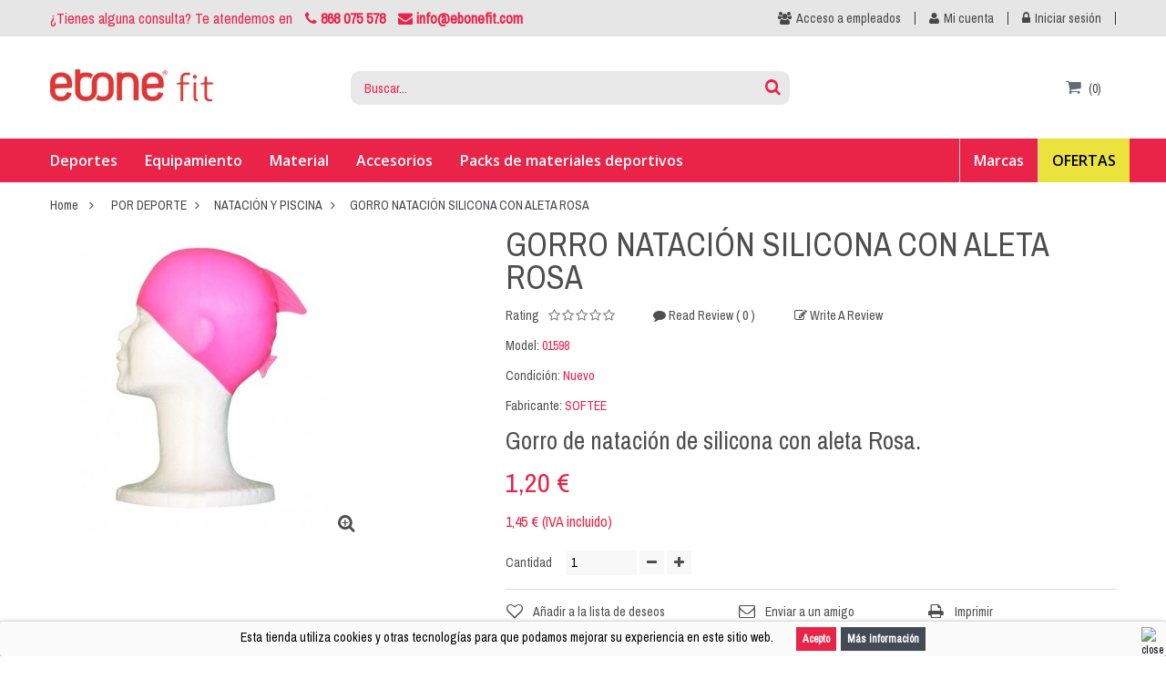

--- FILE ---
content_type: text/html; charset=utf-8
request_url: https://www.ebonefit.com/natacion-y-piscina/5851-gorro-natacion-silicona-con-aleta-rosa-8435406888433.html
body_size: 114568
content:
<!DOCTYPE HTML>
<!--[if lt IE 7]> <html class="no-js lt-ie9 lt-ie8 lt-ie7" lang="es-es"><![endif]-->
<!--[if IE 7]><html class="no-js lt-ie9 lt-ie8 ie7" lang="es-es"><![endif]-->
<!--[if IE 8]><html class="no-js lt-ie9 ie8" lang="es-es"><![endif]-->
<!--[if gt IE 8]> <html class="no-js ie9" lang="es-es"><![endif]-->
<html lang="es-es">
	<head>
		<meta charset="utf-8" />
		<title>Gorro Natación Silicona Aleta Rosa | natación innovaser360</title>
		<!-- Facebook Pixel Code -->
		<script>
		  !function(f,b,e,v,n,t,s)
		  {if(f.fbq)return;n=f.fbq=function(){n.callMethod?
		  n.callMethod.apply(n,arguments):n.queue.push(arguments)};
		  if(!f._fbq)f._fbq=n;n.push=n;n.loaded=!0;n.version='2.0';
		  n.queue=[];t=b.createElement(e);t.async=!0;
		  t.src=v;s=b.getElementsByTagName(e)[0];
		  s.parentNode.insertBefore(t,s)}(window, document,'script',
		  'https://connect.facebook.net/en_US/fbevents.js');
		  fbq('init', '547349566091336');
		  fbq('track', 'PageView');
		</script>
		<noscript><img height="1" width="1" style="display:none" src="https://www.facebook.com/tr?id=547349566091336&ev=PageView&noscript=1"/></noscript>
		<!-- End Facebook Pixel Code -->		

		
			<link rel="canonical" href="https://www.ebonefit.com/natacion-y-piscina/5851-gorro-natacion-silicona-con-aleta-rosa-8435406888433.html" />	
		
		


		<meta name="description" content="Comprar ahora online este gorro de natación de silicona con aleta, en color rosa, al mejor precio y a la mejor calidad, en nuestra tienda de material deportivo." />
		<meta name="generator" content="PrestaShop" />
		<meta name="robots" content="index,follow" />

		<meta name="viewport" content="width=device-width, minimum-scale=0.25, maximum-scale=1.6, initial-scale=1.0" />
		<meta name="apple-mobile-web-app-capable" content="yes" />

		<link rel="icon" type="image/vnd.microsoft.icon" href="/img/favicon.ico?1736331698" />
		<link rel="shortcut icon" type="image/x-icon" href="/img/favicon.ico?1736331698" />

		<link rel="dns-prefetch" href="https://fonts.googleapis.com">
		<link rel="dns-prefetch" href="https://oss.maxcdn.com">

			<link rel="stylesheet" href="/themes/rosa_theme1/css/global.css" type="text/css" media="all" />
			<link rel="stylesheet" href="/themes/rosa_theme1/css/autoload/highdpi.css" type="text/css" media="all" />
			<link rel="stylesheet" href="/themes/rosa_theme1/css/autoload/responsive-tables.css" type="text/css" media="all" />
			<link rel="stylesheet" href="/themes/rosa_theme1/css/autoload/uniform.default.css" type="text/css" media="all" />
			<link rel="stylesheet" href="/js/jquery/plugins/fancybox/jquery.fancybox.css" type="text/css" media="all" />
			<link rel="stylesheet" href="/themes/rosa_theme1/css/product.css" type="text/css" media="all" />
			<link rel="stylesheet" href="/themes/rosa_theme1/css/print.css" type="text/css" media="print" />
			<link rel="stylesheet" href="/js/jquery/plugins/bxslider/jquery.bxslider.css" type="text/css" media="all" />
			<link rel="stylesheet" href="/themes/rosa_theme1/css/modules/blockcart/blockcart.css" type="text/css" media="all" />
			<link rel="stylesheet" href="/modules/paypal/views/css/paypal.css" type="text/css" media="all" />
			<link rel="stylesheet" href="/js/jquery/plugins/autocomplete/jquery.autocomplete.css" type="text/css" media="all" />
			<link rel="stylesheet" href="/themes/rosa_theme1/css/modules/blockuserinfo/blockuserinfo.css" type="text/css" media="all" />
			<link rel="stylesheet" href="/themes/rosa_theme1/css/modules/productcomments/productcomments.css" type="text/css" media="all" />
			<link rel="stylesheet" href="/modules/sendtoafriend/sendtoafriend.css" type="text/css" media="all" />
			<link rel="stylesheet" href="/themes/rosa_theme1/css/product_list.css" type="text/css" media="all" />
			<link rel="stylesheet" href="/modules/fieldblocksearch/fieldblocksearch.css" type="text/css" media="all" />
			<link rel="stylesheet" href="/modules/fieldslideshow/css/style.css" type="text/css" media="all" />
			<link rel="stylesheet" href="/modules/fieldproductcates/fieldproductcategory.css" type="text/css" media="all" />
			<link rel="stylesheet" href="/modules/fieldfeaturedproductslider/views/css/hook/fieldfeaturedproductslider.css" type="text/css" media="all" />
			<link rel="stylesheet" href="/themes/rosa_theme1/css/modules/blocknewsletter/blocknewsletter.css" type="text/css" media="all" />
			<link rel="stylesheet" href="/themes/rosa_theme1/css/modules/blockcategories/blockcategories.css" type="text/css" media="all" />
			<link rel="stylesheet" href="/modules/zeromenu/views/css/front.css" type="text/css" media="all" />
			<link rel="stylesheet" href="/modules/trevenque_negativediscount/css/discount.css" type="text/css" media="all" />
			<link rel="stylesheet" href="/themes/rosa_theme1/css/modules/smartblog/views/css/smartblogstyle.css" type="text/css" media="all" />
			<link rel="stylesheet" href="/modules/smartblogarchive/css/smartblogarchive.css" type="text/css" media="all" />
			<link rel="stylesheet" href="/modules/smartblogcategories/css/smartblogcategories.css" type="text/css" media="all" />
			<link rel="stylesheet" href="/themes/rosa_theme1/css/modules/crossselling/crossselling.css" type="text/css" media="all" />
			<link rel="stylesheet" href="/modules/obsretarget/views/css/banner.css" type="text/css" media="all" />
			<link rel="stylesheet" href="/themes/rosa_theme1/css/modules/blockwishlist/blockwishlist.css" type="text/css" media="all" />
			<link rel="stylesheet" href="/modules/trevenque_timedbanner/views/css/timedbanner.css" type="text/css" media="all" />
			<link rel="stylesheet" href="/modules/iqitmegamenu/views/css/front.css" type="text/css" media="all" />
			<link rel="stylesheet" href="/modules/iqitmegamenu/views/css/iqitmegamenu_s_1.css" type="text/css" media="all" />
			<link rel="stylesheet" href="/modules/googletranslate/views/css/googletranslate.css" type="text/css" media="all" />
			<link rel="stylesheet" href="/themes/rosa_theme1/css/modules/homefeatured/homefeatured.css" type="text/css" media="all" />
			<link rel="stylesheet" href="/themes/rosa_theme1/css/modules/mailalerts/mailalerts.css" type="text/css" media="all" />
			<link rel="stylesheet" href="/themes/rosa_theme1/css/jquery_plugins/jquery.plugins.css" type="text/css" media="all" />
			<link rel="stylesheet" href="/modules/fieldthemecustomizer/views/css/front/configCss-1.css" type="text/css" media="all" />
			<link rel="stylesheet" href="/themes/rosa_theme1/css/custom.css" type="text/css" media="all" />
		<script type="text/javascript">
var AdvancedEmailGuardStatic = {"settings":{"recaptchaType":"invisible_recaptcha","recaptchaKey":"6LdA4bkUAAAAAMby-ZBIQbYMk-0PhUtPUsY6dWlr","recaptchaPosition":"bottomright","recaptchaLanguage":"shop","recaptchaForms":[{"name":"contact_us","align":"indent","indent":3,"size":"normal"},{"name":"register","align":"left","indent":1,"size":"normal"},{"name":"send_to_friend","align":"left","indent":1,"size":"normal"},{"name":"product_reviews","align":"left","indent":1,"size":"normal"},{"name":"newsletter","align":"left","indent":1,"size":"normal"}]},"trans":{"recaptchaError":"Se produjo un error, intente enviar de nuevo."},"context":{"shopVersion":"1.6.1.24","language":{"id_lang":1,"name":"Espa\u00f1ol (Spanish)","iso_code":"es","language_code":"es-es","active":1,"is_rtl":0,"date_format_lite":"d\/m\/Y","date_format_full":"d\/m\/Y H:i:s"},"onePageCheckoutEnabled":false}};
var CUSTOMIZE_TEXTFIELD = 1;
var FIELD_stickyMenu = '1';
var FancyboxI18nClose = 'Cerrar';
var FancyboxI18nNext = 'Siguiente';
var FancyboxI18nPrev = 'Anterior';
var PS_CATALOG_MODE = false;
var added_to_wishlist = 'Añadido a tu lista de deseos.';
var ajax_allowed = true;
var ajaxsearch = true;
var allowBuyWhenOutOfStock = false;
var attribute_anchor_separator = '-';
var attributesCombinations = [];
var availableLaterValue = '';
var availableNowValue = '';
var baseDir = 'https://www.ebonefit.com/';
var baseUri = 'https://www.ebonefit.com/';
var comparator_max_item = 0;
var comparedProductsIds = [];
var confirm_report_message = '¿Seguro que quieres denunciar este comentario?';
var contentOnly = false;
var countdownDay = 'D&iacute;a';
var countdownDays = 'D&iacute;as';
var countdownHour = 'Hora';
var countdownHours = 'Horas';
var countdownMinute = 'Min';
var countdownMinutes = 'Mins';
var countdownSecond = 'Seg';
var countdownSeconds = 'Segs';
var countdownWeek = 'semana';
var countdownWeeks = 'semanas';
var currencyBlank = 1;
var currencyFormat = 2;
var currencyRate = 1;
var currencySign = '€';
var currentDate = '2026-01-14 16:12:33';
var customerGroupWithoutTax = false;
var customizationFields = false;
var customizationIdMessage = 'Personalización n°';
var default_eco_tax = 0;
var delete_txt = 'Eliminar';
var displayList = false;
var displayPrice = 0;
var doesntExist = 'El producto no existe en este modelo. Por favor, elija otro.';
var doesntExistNoMore = 'Este producto ya no está disponible';
var doesntExistNoMoreBut = 'con éstas características, pero está disponible con otras opciones';
var ecotaxTax_rate = 0;
var fieldRequired = 'Por favor rellene todos los campos requeridos antes de guardar la personalización.';
var fieldblocksearch_type = 'top';
var freeProductTranslation = '¡Gratis!';
var freeShippingTranslation = 'Envío gratuito!';
var generated_date = 1768403553;
var group_reduction = 0;
var hasDeliveryAddress = false;
var idDefaultImage = 5056;
var id_lang = 1;
var id_product = 5851;
var img_dir = 'https://www.ebonefit.com/themes/rosa_theme1/img/';
var img_prod_dir = 'https://www.ebonefit.com/img/p/';
var img_ps_dir = 'https://www.ebonefit.com/img/';
var instantsearch = false;
var isGuest = 0;
var isLogged = 0;
var isMobile = false;
var jqZoomEnabled = false;
var langIso = 'es-es';
var loggin_required = 'Debe iniciar sesión para administrar su lista de deseos.';
var mailalerts_already = 'Usted ya tiene una alerta para este producto';
var mailalerts_invalid = 'Su dirección de email no es válida';
var mailalerts_placeholder = 'tu@email.com';
var mailalerts_registered = 'Petición de notificación registrada';
var mailalerts_url_add = 'https://www.ebonefit.com/module/mailalerts/actions?process=add';
var mailalerts_url_check = 'https://www.ebonefit.com/module/mailalerts/actions?process=check';
var maxQuantityToAllowDisplayOfLastQuantityMessage = 3;
var max_item = 'No puedes añadir más de 0 productos al comparador';
var min_item = 'Por favor seleccione un producto';
var minimalQuantity = 1;
var moderation_active = true;
var mywishlist_url = 'https://www.ebonefit.com/module/blockwishlist/mywishlist';
var noTaxForThisProduct = false;
var oosHookJsCodeFunctions = [];
var page_name = 'product';
var priceDisplayMethod = 0;
var priceDisplayPrecision = 2;
var productAvailableForOrder = true;
var productBasePriceTaxExcl = 1.2;
var productBasePriceTaxExcluded = 1.2;
var productHasAttributes = false;
var productPrice = 1.2;
var productPriceTaxExcluded = 1.2;
var productPriceWithoutReduction = 1.45;
var productReference = '01598';
var productShowPrice = true;
var productUnitPriceRatio = 0;
var product_fileButtonHtml = 'Seleccione un archivo';
var product_fileDefaultHtml = 'Fichero no seleccionado';
var product_specific_price = [];
var productcomment_added = '¡Tu comentario ha sido añadido!';
var productcomment_added_moderation = 'Su comentario ha sido añadido y estará disponible una vez lo apruebe un moderador.';
var productcomment_ok = 'ok';
var productcomment_title = 'Nuevo comentario';
var productcomments_controller_url = 'https://www.ebonefit.com/module/productcomments/default';
var productcomments_url_rewrite = true;
var quantitiesDisplayAllowed = false;
var quantityAvailable = 0;
var quickView = true;
var reduction_percent = 0;
var reduction_price = 0;
var removingLinkText = 'eliminar este producto de mi carrito';
var roundMode = 2;
var search_url = 'https://www.ebonefit.com/buscar';
var secure_key = '1a7ada92bc9b3f43507986718a1eec1c';
var specific_currency = false;
var specific_price = 0;
var static_token = '6d4a80e100fe342ce642199dcdab5ef7';
var stf_msg_error = 'Su email no ha podido ser enviado. Por favor, compruebe la dirección de correo electrónico e inténtelo de nuevo.';
var stf_msg_required = 'No ha rellenado los campos obligatorios';
var stf_msg_success = 'Tu e-mail ha sido enviado con éxito';
var stf_msg_title = 'Enviar a un amigo';
var stf_secure_key = '24f77db30dae0717e500f509fa8ec0f5';
var stock_management = 1;
var taxRate = 21;
var toBeDetermined = 'A determinar';
var token = '6d4a80e100fe342ce642199dcdab5ef7';
var uploading_in_progress = 'En curso, espere un momento por favor ...';
var usingSecureMode = true;
var wishlistProductsIds = false;
</script>

		<script type="text/javascript" src="/js/jquery/jquery-1.11.0.min.js"></script>
		<script type="text/javascript" src="/js/jquery/jquery-migrate-1.2.1.min.js"></script>
		<script type="text/javascript" src="/js/jquery/plugins/jquery.easing.js"></script>
		<script type="text/javascript" src="/js/tools.js"></script>
		<script type="text/javascript" src="/themes/rosa_theme1/js/global.js"></script>
		<script type="text/javascript" src="/themes/rosa_theme1/js/autoload/10-bootstrap.min.js"></script>
		<script type="text/javascript" src="/themes/rosa_theme1/js/autoload/15-jquery.total-storage.min.js"></script>
		<script type="text/javascript" src="/themes/rosa_theme1/js/autoload/15-jquery.uniform-modified.js"></script>
		<script type="text/javascript" src="/js/jquery/plugins/fancybox/jquery.fancybox.js"></script>
		<script type="text/javascript" src="/js/jquery/plugins/jquery.idTabs.js"></script>
		<script type="text/javascript" src="/js/jquery/plugins/jquery.scrollTo.js"></script>
		<script type="text/javascript" src="/js/jquery/plugins/jquery.serialScroll.js"></script>
		<script type="text/javascript" src="/js/jquery/plugins/bxslider/jquery.bxslider.js"></script>
		<script type="text/javascript" src="/themes/rosa_theme1/js/product.js"></script>
		<script type="text/javascript" src="/themes/rosa_theme1/js/modules/blockcart/ajax-cart.js"></script>
		<script type="text/javascript" src="/js/jquery/plugins/autocomplete/jquery.autocomplete.js"></script>
		<script type="text/javascript" src="/themes/rosa_theme1/js/modules/blocksearch/blocksearch.js"></script>
		<script type="text/javascript" src="/modules/productcomments/js/jquery.rating.pack.js"></script>
		<script type="text/javascript" src="/themes/rosa_theme1/js/modules/sendtoafriend/sendtoafriend.js"></script>
		<script type="text/javascript" src="/themes/rosa_theme1/js/field-vela/jquery.plugins.js"></script>
		<script type="text/javascript" src="/themes/rosa_theme1/js/field-vela/jquery.field.js"></script>
		<script type="text/javascript" src="/modules/fieldslideshow/js/jssor.slider.min.js"></script>
		<script type="text/javascript" src="/themes/rosa_theme1/js/modules/blocknewsletter/blocknewsletter.js"></script>
		<script type="text/javascript" src="/themes/rosa_theme1/js/tools/treeManagement.js"></script>
		<script type="text/javascript" src="/modules/zeromenu/views/js/front.js"></script>
		<script type="text/javascript" src="/themes/rosa_theme1/js/modules/crossselling/js/crossselling.js"></script>
		<script type="text/javascript" src="/modules/obsretarget/views/js/front.js"></script>
		<script type="text/javascript" src="/themes/rosa_theme1/js/modules/blockwishlist/js/ajax-wishlist.js"></script>
		<script type="text/javascript" src="/modules/advancedemailguard/views/js/front.js"></script>
		<script type="text/javascript" src="/modules/iqitmegamenu/views/js/classie.js"></script>
		<script type="text/javascript" src="/modules/iqitmegamenu/views/js/front_horizontal.js"></script>
		<script type="text/javascript" src="/modules/iqitmegamenu/views/js/front_vertical.js"></script>
		<script type="text/javascript" src="/modules/iqitmegamenu/views/js/front_sticky.js"></script>
		<script type="text/javascript" src="/modules/iqitmegamenu/views/js/accordion.js"></script>
		<script type="text/javascript" src="/themes/rosa_theme1/js/modules/mailalerts/mailalerts.js"></script>
		<script type="text/javascript" src="/modules/productcomments/js/jquery.textareaCounter.plugin.js"></script>
		<script type="text/javascript" src="/themes/rosa_theme1/js/modules/productcomments/js/productcomments.js"></script>
		<script src='https://www.google.com/recaptcha/api.js'></script>
                <!-- Start Custom CSS -->
            <style>#header_menu {background-color:#434a54;}
.custom-info {
    font-size: 16px;
    color: #ea2349;
    line-height: 40px !important;
}

.custom-info a {
    color: #EA2349 !important;
    padding-left: 10px;
    font-weight: bold;
}

.img-feder-responsive-2{margin-left:25px;}

.mensaje-feder-2019{
    width: 355px;
    display: inline-block;
    text-align: left;
    font-size: 12px;
    vertical-align: middle;
    padding-left: 25px;
    max-width: 100%;
    margin-top: 10px;
}

.articleContent img, .articleContent .imageFeatured{height:auto;max-width:100%;}
.blog-post .title_block{color:#000;}

.footer-static.row-fluid #social_block{width: 58.33333%}
.mensaje-feder-2019-b{font-size:13px;}</style>
        <!-- End Custom CSS -->
        		<script defer type="text/javascript">/*
 *
 *  2007-2024 PayPal
 *
 *  NOTICE OF LICENSE
 *
 *  This source file is subject to the Academic Free License (AFL 3.0)
 *  that is bundled with this package in the file LICENSE.txt.
 *  It is also available through the world-wide-web at this URL:
 *  http://opensource.org/licenses/afl-3.0.php
 *  If you did not receive a copy of the license and are unable to
 *  obtain it through the world-wide-web, please send an email
 *  to license@prestashop.com so we can send you a copy immediately.
 *
 *  DISCLAIMER
 *
 *  Do not edit or add to this file if you wish to upgrade PrestaShop to newer
 *  versions in the future. If you wish to customize PrestaShop for your
 *  needs please refer to http://www.prestashop.com for more information.
 *
 *  @author 2007-2024 PayPal
 *  @author 202 ecommerce <tech@202-ecommerce.com>
 *  @copyright PayPal
 *  @license http://opensource.org/licenses/osl-3.0.php Open Software License (OSL 3.0)
 *
 */


    

function updateFormDatas()
{
	var nb = $('#quantity_wanted').val();
	var id = $('#idCombination').val();

	$('.paypal_payment_form input[name=quantity]').val(nb);
	$('.paypal_payment_form input[name=id_p_attr]').val(id);
}
	
$(document).ready( function() {
    
		var baseDirPP = baseDir.replace('http:', 'https:');
		
	if($('#in_context_checkout_enabled').val() != 1)
	{
        $(document).on('click','#payment_paypal_express_checkout', function() {
			$('#paypal_payment_form_cart').submit();
			return false;
		});
	}


	var jquery_version = $.fn.jquery.split('.');
	if(jquery_version[0]>=1 && jquery_version[1] >= 7)
	{
		$('body').on('submit',".paypal_payment_form", function () {
			updateFormDatas();
		});
	}
	else {
		$('.paypal_payment_form').live('submit', function () {
			updateFormDatas();
		});
	}

	function displayExpressCheckoutShortcut() {
		var id_product = $('input[name="id_product"]').val();
		var id_product_attribute = $('input[name="id_product_attribute"]').val();
		$.ajax({
			type: "GET",
			url: baseDirPP+'/modules/paypal/express_checkout/ajax.php',
			data: { get_qty: "1", id_product: id_product, id_product_attribute: id_product_attribute },
			cache: false,
			success: function(result) {
				if (result == '1') {
					$('#container_express_checkout').slideDown();
				} else {
					$('#container_express_checkout').slideUp();
				}
				return true;
			}
		});
	}

	$('select[name^="group_"]').change(function () {
		setTimeout(function(){displayExpressCheckoutShortcut()}, 500);
	});

	$('.color_pick').click(function () {
		setTimeout(function(){displayExpressCheckoutShortcut()}, 500);
	});

    if($('body#product').length > 0) {
        setTimeout(function(){displayExpressCheckoutShortcut()}, 500);
    }
	
	
			

	var modulePath = 'modules/paypal';
	var subFolder = '/integral_evolution';

	var fullPath = baseDirPP + modulePath + subFolder;
	var confirmTimer = false;
		
	if ($('form[target="hss_iframe"]').length == 0) {
		if ($('select[name^="group_"]').length > 0)
			displayExpressCheckoutShortcut();
		return false;
	} else {
		checkOrder();
	}

	function checkOrder() {
		if(confirmTimer == false)
			confirmTimer = setInterval(getOrdersCount, 1000);
	}

	});


</script>


<style>
	.lgcookieslaw_banner {
		display: table;
		width:100%;
		position:fixed;
		left:0;
		repeat-x scroll left top;
		background: #FBFBFB;
		border-color: #FBFBFB;
		border-left: 1px solid #FBFBFB;
		border-radius: 3px 3px 3px 3px;
		border-right: 1px solid #FBFBFB;
		color: #000000 !important;
		z-index: 99999;
		border-style: solid;
		border-width: 1px;
		margin: 0;
		outline: medium none;
		text-align: center;
		vertical-align: middle;
		text-shadow: 0 0 0 0;
		-webkit-box-shadow: 0px 1px 5px 0px #878787;
		-moz-box-shadow:    0px 1px 5px 0px #878787;
		box-shadow:         0px 1px 5px 0px #878787;
		font-size: 12px;
	
		bottom:0;;
		opacity:1;
	
	}

	.lgcookieslaw_banner > form
	{
		position:relative;
	}

	.lgcookieslaw_banner span.lgcookieslaw_btn
	{
		border-color: #EA2448 !important;
		background: #EA2448 !important;
		color: #ffffff !important;
		text-align: center;
		margin: 5px 0px 5px 0px;
		padding: 5px 7px;
		display: inline-block;
		border: 0;
		font-weight: bold;
		height: 26px;
		line-height: 16px;
		width: auto;
		font-size: 12px;
		cursor: pointer;
	}

	.lgcookieslaw_banner span:hover.lgcookieslaw_btn
	{
		moz-opacity:0.85;
		opacity: 0.85;
		filter: alpha(opacity=85);
	}

	.lgcookieslaw_banner a.lgcookieslaw_btn
	{
		border-color: #434A54;
		background: #434A54;
		color: #ffffff !important;
		margin: 5px 0px 5px 0px;
		text-align: center;
		padding: 5px 7px;
		display: inline-block;
		border: 0;
		font-weight: bold;
		height: 26px;
		line-height: 16px;
		width: auto;
		font-size: 12px;
	}

	@media (max-width: 768px) {
		.lgcookieslaw_banner span.lgcookieslaw_btn,
		.lgcookieslaw_banner a.lgcookieslaw_btn {
			height: auto;
		}
	}

	.lgcookieslaw_banner a:hover.lgcookieslaw_btn
	{
		moz-opacity:0.85;
		opacity: 0.85;
		filter: alpha(opacity=85);
	}

	.lgcookieslaw_close_banner_btn
	{
		cursor:pointer;
		height:21px;
		max-width:21px;
		width:21px;
	}

	.lgcookieslaw_container {
		display:table;
		margin: 0 auto;
	}

	.lgcookieslaw_button_container {
		display:table-cell;
		padding:0px;
		vertical-align: middle;
	}

	.lgcookieslaw_button_container div{
		display:table-cell;
		padding: 0px 5px 0px 0px;
		vertical-align: middle;
	}

	.lgcookieslaw_message {
		display:table-cell;
		font-size: 12px;
		padding:2px 25px 5px 5px;
		vertical-align: middle;
	}

	.lgcookieslaw_message p{
		margin: 0;
	}

	.lgcookieslaw_btn-close {
		position:absolute;
		right:5px;
		top:5px;
	}
</style>


<script type="text/javascript">
    function closeinfo()
    {
        var obj = document.getElementById("lgcookieslaw_banner");
        obj.style.display = 'none';
        setCookie("__lglaw", 1, 31536000);
    }

    function setCookie(cname, cvalue, exdays) {
        var d = new Date();
        d.setTime(d.getTime() + (exdays*1000));
        var expires = "expires="+ d.toUTCString();
        document.cookie = cname + "=" + cvalue + ";" + expires + ";path=/";
    }

    function ready(fn) {
        if (document.attachEvent ? document.readyState === "complete" : document.readyState !== "loading"){
            fn();
        } else {
            document.addEventListener('DOMContentLoaded', fn);
        }
    }

    ready(function(){
        var banner = document.getElementById("lgcookieslaw_accept");
        if( banner != null ) {
            banner.addEventListener("click", function () {
                closeinfo();
            });
        }
    });
</script>



<link rel="alternate" type="application/rss+xml" title="SmartBlog Category" href="http://www.ebonefit.com/modules/smartblog/rss.php" />


  <meta name="title" content="SmartBlog Category">
  <meta name="keywords" content="smartblog, smartblogcategory">
  <meta name="description" content="Access SmartBlog Category">

<script type="text/javascript">
function googleTranslateElementInit() {
  
  new google.translate.TranslateElement({pageLanguage: 'es',includedLanguages: 'es,en', layout: google.translate.TranslateElement.InlineLayout.SIMPLE, autoDisplay: false}, 'googletranslate_element');
}
</script>
<script type="text/javascript" src="//translate.google.com/translate_a/element.js?cb=googleTranslateElementInit"></script>

		<link rel="stylesheet" href="https://fonts.googleapis.com/css?family=Open+Sans:300,600&amp;subset=latin,latin-ext" type="text/css" media="all" />
		<!--[if IE 8]>
		<script src="https://oss.maxcdn.com/libs/html5shiv/3.7.0/html5shiv.js"></script>
		<script src="https://oss.maxcdn.com/libs/respond.js/1.3.0/respond.min.js"></script>
		<![endif]-->
	
	<!-- Facebook Pixel Code -->
	<script>
	  !function(f,b,e,v,n,t,s)
	  {if(f.fbq)return;n=f.fbq=function(){n.callMethod?
	  n.callMethod.apply(n,arguments):n.queue.push(arguments)};
	  if(!f._fbq)f._fbq=n;n.push=n;n.loaded=!0;n.version='2.0';
	  n.queue=[];t=b.createElement(e);t.async=!0;
	  t.src=v;s=b.getElementsByTagName(e)[0];
	  s.parentNode.insertBefore(t,s)}(window, document,'script',
	  'https://connect.facebook.net/en_US/fbevents.js');
	  fbq('init', '184811485582846');
	  fbq('track', 'PageView');
	</script>
	<noscript><img height="1" width="1" style="display:none"
	  src="https://www.facebook.com/tr?id=184811485582846&ev=PageView&noscript=1"
	/></noscript>
	<!-- End Facebook Pixel Code -->
	
	<!-- Global site tag (gtag.js) - Google Analytics -->
	<script async src="https://www.googletagmanager.com/gtag/js?id=G-33RPZRZWTK"></script>
	<script>
	  window.dataLayer = window.dataLayer || [];
	  function gtag(){dataLayer.push(arguments);}
	  gtag('js', new Date());

	  gtag('config', 'G-33RPZRZWTK');
	</script>
	
	<!-- Google tag (gtag.js) -->
	<script async src="https://www.googletagmanager.com/gtag/js?id=G-S5SKC140LT"></script>
	<script>
	  window.dataLayer = window.dataLayer || [];
	  function gtag(){dataLayer.push(arguments);}
	  gtag('js', new Date());

	  gtag('config', 'G-S5SKC140LT');
	</script>
	
	<!-- Código de Clarity para el tracking -->
	<script type="text/javascript">
    (function(c,l,a,r,i,t,y){
        c[a]=c[a]||function(){(c[a].q=c[a].q||[]).push(arguments)};
        t=l.createElement(r);t.async=1;t.src="https://www.clarity.ms/tag/"+i;
        y=l.getElementsByTagName(r)[0];y.parentNode.insertBefore(t,y);
    })(window, document, "clarity", "script", "hjb3s1m4op");
</script>

	<!-- Fin código Clarity -->

	

	</head>
	<body id="product" class="product product-5851 product-gorro-natacion-silicona-con-aleta-rosa category-512 category-natacion-y-piscina hide-left-column hide-right-column lang_es fullwidth">
    					<div id="page">
			<div class="header-container">
				<header id="header">
					<div class="nav">
						<div class="container">
							<div class="row">
								<nav>

								<div class="custom-info pull-left">
									<span class="hidden-xs hidden-sm">&iquest;Tienes alguna consulta? Te atendemos en</span>
									<a href="tel:868 075 578">
										<i class="icon icon-phone"></i> 868 075 578
									</a>
									<a href="mailto:info@ebonefit.com">
										<i class="icon icon-envelope"></i> info@ebonefit.com
									</a>
								
								</div>

								<!-- Block user information module NAV  -->
<div id="mobile_links">
    <div class="current"><span class="cur-label"><i class="icon-user"></i>Mi cuenta</span></div>
    <ul id="header_links">
            <!--<li><a href="https://www.ebonefit.com/contactanos" title="Contácto">Contácto</a>
    </li>-->
	    <li><a class="link-employee" href="http://gestion.movilogan.com/administrador?innovaser=si" title="Acceso a empleados" target="_blank"><i class="icon-users"></i>Acceso a empleados</a></li>
                        <li>
                <a class="link-myaccount" href="https://www.ebonefit.com/mi-cuenta" title="Mi cuenta"><i class="icon-user"></i>Mi cuenta</a></li>

            <!--            <li>
                <a class="link-mycart" href="https://www.ebonefit.com/pedido" title="Mi compra"><i class="icon-shopping-cart"></i>Mi compra</a></li>
            -->
            <!--            <li>
                <a class="link-checkout" href="https://www.ebonefit.com/pedido" title="Hacer Pedido"><i class="icon-check-sign"></i>Hacer Pedido</a></li>
            -->
                                        <li class="last">
                                <a class="link-login" href="https://www.ebonefit.com/mi-cuenta" title="Iniciar sesión"  rel="nofollow"><i class="icon-lock"></i>Iniciar sesión</a></li>
                </ul>
</div>
<!-- /Block usmodule NAV -->

<div class="headergc">
<div id="googletranslate_element"></div>
</div>





								</nav>
							</div>
						</div>
					</div>
                                        <div class="header_bottom">
						<div class="container">
							<div class="row">
                            <div class="col-sm-3 col-xs-12">
								<div id="header_logo">
									<a href="https://www.ebonefit.com/" title="Ebone Fit">
										<img class="logo" src="https://www.ebonefit.com/img/innovaser-logo-1729474816.jpg" alt="Ebone Fit" width="180" height="47"/>
									</a>
								</div>
                                </div>
                                                                <!-- block seach mobile -->
<!-- Block search module TOP -->
<div id="search_block_top" class="col-sm-6 col-xs-12 clearfix">
   <div class="field-search">
    	<form method="get" action="https://www.ebonefit.com/buscar" id="searchbox">
            <input type="hidden" name="controller" value="search" />
                                <input type="hidden" name="orderby" value="position" />
                <input type="hidden" name="orderway" value="desc" />
                <input class="search_query form-control" type="text" id="search_query_top" name="search_query" value="Buscar..." />
                <button type="submit" name="submit_search" class="btn btn-default button-search">
                </button>
    	</form>
    </div>
</div>


    <script type="text/javascript">
    // <![CDATA[
            var width_ac_results = $('#searchbox').width() +2;
            $('document').ready( function() {
                    var ac = $("#search_query_top")
                            .autocomplete(
                                    'https://www.ebonefit.com/buscar', {
                                            minChars: 3,
                                            max: 10,
                                            width: (width_ac_results > 0 ? width_ac_results : 500),
                                            selectFirst: false,
                                            scroll: true,
                                            dataType: "json",
                                            formatItem: function(data, i, max, value, term) {
                                                    return value;
                                            },
                                            parse: function(data) {
                                                    var mytab = new Array();
                                                    for (var i = 0; i < data.length; i++)
                                                        mytab[mytab.length] = { 
                                                            data: data[i], 
                                                            value: '<img alt="'+ data[i].pname +'" src="'+ data[i].image +'"><div class="right-search"><h5>'+ data[i].pname +'</h5><span class="price">'+ data[i].dprice +'</span></div> '
                                                        };
                                                    return mytab;
                                            },
                                            extraParams: {
                                                ajaxSearch: 1,
                                                id_lang: 1,
                                                category_filter: $("#category_filter").val()
                                            }
                                    }
                            )
                            .result(function(event, data, formatted) {
                                    $('#search_query_top').val(data.pname);
                                    document.location.href = data.product_link;
                            });
                            
                            $("#category_filter").change(function() {
                                ac.setOptions({
                                    extraParams: {
                                        ajaxSearch: 1,
                                        id_lang: 1,
                                        category_filter: $("#category_filter").val()
                                    }
                                });
                            });
                              
            });
    // ]]>
    </script>
<script type="text/javascript">
	$('#search_query_top').on('focus', function(){
		    var $this = $(this);
		    if($this.val() == 'Buscar...'){
			$this.val('');
		    }
		}).on('blur', function(){
		    var $this = $(this);
		    if($this.val() == ''){
			$this.val('Buscar...');
		    }
		});
</script>
<!-- /Block search module TOP -->
<!-- MODULE Block cart -->
<div id="shopping_f_cart">
<div class="col-sm-3 clearfix">
	<div class="shopping_cart">
		<a href="https://www.ebonefit.com/pedido" title="Ver mi carrito de compra" rel="nofollow">
			<b>Carrito:</b>
			<span class="ajax_cart_product_txt unvisible">(<span class="ajax_cart_quantity unvisible">0</span> )</span>
			<span class="ajax_cart_product_txt_s unvisible">(<span class="ajax_cart_quantity unvisible">0</span> Items)</span>
			<span class="ajax_cart_total unvisible">
							</span>
			<span class="ajax_cart_no_product">(0)</span>
					</a>
					<div class="cart_block block exclusive">
				<div class="block_content">
					<!-- block list of products -->
					<div class="cart_block_list">
												<p class="cart_block_no_products">
							Ningún producto
						</p>
												<div class="cart-prices">
							<div class="cart-prices-line first-line">
								<span class="price cart_block_shipping_cost ajax_cart_shipping_cost unvisible">
																			 A determinar																	</span>
								<span class="unvisible">
									Transporte
								</span>
							</div>
																						<div class="cart-prices-line">
									<span class="price cart_block_tax_cost ajax_cart_tax_cost">0,00 €</span>
									<span>Impuestos</span>
								</div>
														<div class="cart-prices-line last-line">
								<span class="price cart_block_total ajax_block_cart_total">0,00 €</span>
								<span>Total</span>
							</div>
															<p>
																	Estos precios se entienden IVA incluído
																</p>
													</div>
						<p class="cart-buttons">
							<a id="button_order_cart" class="btn btn-default button button-small" href="https://www.ebonefit.com/pedido" title="Confirmar" rel="nofollow">
								<span>
									Confirmar<i class="icon-chevron-right right"></i>
								</span>
							</a>
						</p>
					</div>
				</div>
			</div><!-- .cart_block -->
			</div>
</div>
</div>

	<div id="layer_cart">
		<div class="clearfix">
			<div class="layer_cart_product col-xs-12 col-md-6">
				<span class="cross" title="Cerrar Ventana"></span>
				<h2>
					<i class="icon-check"></i>Producto añadido correctamente a su carrito de la compra
				</h2>
				<div class="product-image-container layer_cart_img">
				</div>
				<div class="layer_cart_product_info">
					<span id="layer_cart_product_title" class="product-name"></span>
					<span id="layer_cart_product_attributes"></span>
					<div>
						<strong class="dark">Cantidad</strong>
						<span id="layer_cart_product_quantity"></span>
					</div>
					<div>
						<strong class="dark">Total</strong>
						<span id="layer_cart_product_price"></span>
					</div>
				</div>
			</div>
			<div class="layer_cart_cart col-xs-12 col-md-6">
				<h2>
					<!-- Plural Case [both cases are needed because page may be updated in Javascript] -->
					<span class="ajax_cart_product_txt_s  unvisible">
						Hay <span class="ajax_cart_quantity">0</span> artículos en su carrito.
					</span>
					<!-- Singular Case [both cases are needed because page may be updated in Javascript] -->
					<span class="ajax_cart_product_txt ">
						Hay 1 artículo en su cesta.
					</span>
				</h2>

				<div class="layer_cart_row">
					<strong class="dark">
						Total productos:
																					(impuestos inc.)
																		</strong>
					<span class="ajax_block_products_total">
											</span>
				</div>

								<div class="layer_cart_row">
					<strong class="dark unvisible">
						Total envío:&nbsp;(impuestos inc.)					</strong>
					<span class="ajax_cart_shipping_cost unvisible">
													 A determinar											</span>
				</div>
									<div class="layer_cart_row">
						<strong class="dark">Impuestos</strong>
						<span class="price cart_block_tax_cost ajax_cart_tax_cost">0,00 €</span>
					</div>
								<div class="layer_cart_row">
					<strong class="dark">
						Total
																					(impuestos inc.)
																		</strong>
					<span class="ajax_block_cart_total">
											</span>
				</div>
				<div class="button-container">
					<span class="continue btn-default exclusive-medium" title="Continuar la compra">
						<span>
							<i class="icon-chevron-left left"></i>Continuar la compra
						</span>
					</span>
					<a class="btn-default"	href="https://www.ebonefit.com/pedido" title="Ir a la caja" rel="nofollow">
						<span>
							Ir a la caja<i class="icon-chevron-right right"></i>
						</span>
					</a>
				</div>
			</div>
		</div>
		<div class="crossseling"></div>
	</div> <!-- #layer_cart -->
	<div class="layer_cart_overlay"></div>

<!-- /MODULE Block cart -->
<div id="lgcookieslaw_banner" class="lgcookieslaw_banner">
	
				<div class="lgcookieslaw_container">
						<div class="lgcookieslaw_message"><p style="font-size: 14px;">Esta tienda utiliza cookies y otras tecnologías para que podamos mejorar su experiencia en este sitio web.</p></div>
							<div class="lgcookieslaw_button_container">
					<div>
						
						<span id="lgcookieslaw_accept" class="lgcookieslaw_btn">Acepto</span>
					</div>
					<div>
						<a id="lgcookieslaw_info" class="lgcookieslaw_btn"  target="_blank"  href="https://www.ebonefit.com/content/7-politica-de-privacidad" >
							Más información
						</a>
					</div>
				</div>
					</div>
							<div id="lgcookieslaw_close" class="lgcookieslaw_btn-close">
				<img src="/modules/lgcookieslaw/views/img/close.png" alt="close" class="lgcookieslaw_close_banner_btn" onclick="closeinfo();">
			</div>
			
</div>

<script>

window.onload = function(){
    showBannerCampaign(false);
};

function startCounterCampaign(calcEndDate) {    
    serverTimeCampaign = 1768403553;   
    if(calcEndDate){            
        endTimeCampaign = serverTimeCampaign + parseInt(discountActive) * 60;   
    }else{
        endTimeCampaign = $('#endTimeCampaign').val();  
    }
    
    updateCounterCampaign();
}

function updateCounterCampaign() {  
    timeLeftCampaign = endTimeCampaign-serverTimeCampaign;

    while(timeLeftCampaign<0){
        timeLeftCampaign=0;
        document.getElementById('obsretarget_banner_fixed').style.display = "none";
    }
    var fd = $("#date_format").val();
    if(fd =="1") 
        $('#shownEndTimeCampaign').html(parseSecsToDHSCampaign(timeLeftCampaign));
    else
        $('#shownEndTimeCampaign').html(parseSecsToHMSCampaign(timeLeftCampaign));
        
    serverTimeCampaign+=1;
    setTimeout("updateCounterCampaign()", 1000);
}

function showBannerCampaign(calcEndDate) {  
    if($('#discountCode').val() != '') {    
        $('#obsretarget_banner_fixed').prependTo("body");       
        document.getElementById("obsretarget_banner_fixed").style.display = "block";
            }                       
}

var email = '';
var emailCustomer = '';
var discountCode = '';
var voucherActive = '0';
var validate_email_voucher_msg_1 = "Para utilizar el código";
var validate_email_voucher_msg_2 = "es necesario estar conectado o registrado con el siguiente correo electrónico";
var voucher_with_amount_text = "de descuento";
var voucher_with_free_shipping_text = "y envío gratis";
</script>
    
    
<div id="obsretarget_banner_fixed" style="display:none">    
    <div id="obsretarget_banner_content">
        <div class="banner_discount">                       
                Tu cupón de 
                <span class="banner_reduction_percent" id="reductionPercent">
                    
                </span> 
                <span id="banner_discount_text"> </span>    
                <span id="banner_free_shipping"></span>
                <span class="banner_discount_code" id="voucher"></span>
               
                <span class="banner_footer">
                                </span>                                         
        </div>
        <input type="hidden" name="discountCode" id=discountCode value="" autocomplete="off"/>                                                              
        <input type="hidden" name="endTimeCampaign" id="endTimeCampaign" value="0" autocomplete="off"/>   
        <input type="hidden" name="date_format" id="date_format" value="0" autocomplete="off"/>           
    </div>
</div>
<div class="headergc">
<div id="googletranslate_element"></div>
</div>



							</div>
						</div>
					</div>
				</header>
			</div>
                        <div id="header_menu" class="">
                                <div class="container">
                                    <div class="row">
                                        <!-- MODULE Zero - Mega Menu -->
<div class="zmega-menu">
<div id="zmegamenu">
  <div class="mobile-title visible-xs">Menú</div>
  <ul class="znav-top clearfix">
  	<li class="m-1 plex ">
		<a href="https://www.ebonefit.com/406-por-deporte">Deportes
		</a>
				<span class="mobile-toggle-plus"></span>
		<div class="dropdown zdropdown-3" >
			<div class="dropdown-bgimage" ></div>

									<div class="dropdown-content zcontent-3 d-1">
																			<div class="category-line">					<div class="category-item">
						<p class="category-title"><a href="https://www.ebonefit.com/718-atletismo" title="">ATLETISMO</a></p>
						
						
											</div>
																				<div class="category-item">
						<p class="category-title"><a href="https://www.ebonefit.com/414-baloncesto" title="">BALONCESTO</a></p>
						
						
											</div>
																				<div class="category-item">
						<p class="category-title"><a href="https://www.ebonefit.com/423-balonmano" title="">BALONMANO</a></p>
						
						
											</div>
					</div>										<div class="category-line">					<div class="category-item">
						<p class="category-title"><a href="https://www.ebonefit.com/431-beisbol" title="">B&Eacute;ISBOL</a></p>
						
						
											</div>
																				<div class="category-item">
						<p class="category-title"><a href="https://www.ebonefit.com/440-deportes-de-raqueta" title="">DEPORTES DE RAQUETA</a></p>
						
						
											</div>
																				<div class="category-item">
						<p class="category-title"><a href="https://www.ebonefit.com/460-fitness" title="">FITNESS</a></p>
						
						
											</div>
					</div>										<div class="category-line">					<div class="category-item">
						<p class="category-title"><a href="https://www.ebonefit.com/478-futbol" title="">F&Uacute;TBOL</a></p>
						
						
											</div>
																				<div class="category-item">
						<p class="category-title"><a href="https://www.ebonefit.com/486-futbol-7" title="">F&Uacute;TBOL 7</a></p>
						
						
											</div>
																				<div class="category-item">
						<p class="category-title"><a href="https://www.ebonefit.com/491-futbol-sala" title="">F&Uacute;TBOL SALA</a></p>
						
						
											</div>
					</div>										<div class="category-line">					<div class="category-item">
						<p class="category-title"><a href="https://www.ebonefit.com/499-futbol-americano-y-rugby" title="">F&Uacute;TBOL AMERICANO Y RUGBY</a></p>
						
						
											</div>
																				<div class="category-item">
						<p class="category-title"><a href="https://www.ebonefit.com/504-gimnasia-ritmica" title="">GIMNASIA R&Iacute;TMICA</a></p>
						
						
											</div>
																				<div class="category-item">
						<p class="category-title"><a href="https://www.ebonefit.com/507-hockey" title="">HOCKEY</a></p>
						
						
											</div>
					</div>										<div class="category-line">					<div class="category-item">
						<p class="category-title"><a href="https://www.ebonefit.com/512-natacion-y-piscina" title="">NATACI&Oacute;N Y PISCINA</a></p>
						
						
											</div>
																				<div class="category-item">
						<p class="category-title"><a href="https://www.ebonefit.com/530-voleibol" title="">VOLEIBOL</a></p>
						
						
											</div>
					</div>																	</div>
								</div>
			</li>
  	<li class="m-2 plex ">
		<a href="https://www.ebonefit.com/794-equipamiento-deportivo">Equipamiento
		</a>
				<span class="mobile-toggle-plus"></span>
		<div class="dropdown zdropdown-3" >
			<div class="dropdown-bgimage" ></div>

									<div class="dropdown-content zcontent-3 d-3">
																			<div class="category-line">					<div class="category-item">
						<p class="category-title"><a href="https://www.ebonefit.com/742-banquillos" title="">BANQUILLOS</a></p>
						
						
											</div>
																				<div class="category-item">
						<p class="category-title"><a href="https://www.ebonefit.com/744-equipamientos-vestuarios" title="">EQUIPAMIENTOS VESTUARIOS</a></p>
						
						
											</div>
																				<div class="category-item">
						<p class="category-title"><a href="https://www.ebonefit.com/745-gimnasia-y-protecciones" title="">GIMNASIA Y PROTECCIONES</a></p>
						
						
											</div>
					</div>										<div class="category-line">					<div class="category-item">
						<p class="category-title"><a href="https://www.ebonefit.com/601-redes" title="">REDES</a></p>
						
						
											</div>
																				<div class="category-item">
						<p class="category-title"><a href="https://www.ebonefit.com/471-equipamiento-gimnasio" title="">EQUIPAMIENTO GIMNASIO</a></p>
						
						
											</div>
																				<div class="category-item">
						<p class="category-title"><a href="https://www.ebonefit.com/529-equipamiento-agua" title="">EQUIPAMIENTO AGUA</a></p>
						
						
											</div>
					</div>										<div class="category-line">					<div class="category-item">
						<p class="category-title"><a href="https://www.ebonefit.com/732-porterias-futbol-7" title="">PORTER&Iacute;AS F&Uacute;TBOL 7</a></p>
						
						
											</div>
																				<div class="category-item">
						<p class="category-title"><a href="https://www.ebonefit.com/455-tenis-de-mesa" title="">TENIS DE MESA</a></p>
						
						
											</div>
																				<div class="category-item">
						<p class="category-title"><a href="https://www.ebonefit.com/740-equipamientos-voleibol" title="">EQUIPAMIENTOS VOLEIBOL</a></p>
						
						
											</div>
					</div>										<div class="category-line">					<div class="category-item">
						<p class="category-title"><a href="https://www.ebonefit.com/720-canastas-baloncesto" title="">CANASTAS BALONCESTO</a></p>
						
						
											</div>
																				<div class="category-item">
						<p class="category-title"><a href="https://www.ebonefit.com/724-porterias-balonmano" title="">PORTER&Iacute;AS BALONMANO</a></p>
						
						
											</div>
																				<div class="category-item">
						<p class="category-title"><a href="https://www.ebonefit.com/730-porterias-futbol-futbol-playa-futbol-5" title="">PORTER&Iacute;AS F&Uacute;TBOL / F&Uacute;TBOL-PLAYA / F&Uacute;TBOL 5</a></p>
						
						
											</div>
					</div>										<div class="category-line">					<div class="category-item">
						<p class="category-title"><a href="https://www.ebonefit.com/734-porterias-futbol-sala" title="">PORTER&Iacute;AS F&Uacute;TBOL SALA</a></p>
						
						
											</div>
																				<div class="category-item">
						<p class="category-title"><a href="https://www.ebonefit.com/739-equipamientos-badminton" title="">EQUIPAMIENTOS B&Aacute;DMINTON</a></p>
						
						
											</div>
																				<div class="category-item">
						<p class="category-title"><a href="https://www.ebonefit.com/737-equipamientos-tenis-padel" title="">EQUIPAMIENTOS TENIS / P&Aacute;DEL</a></p>
						
						
											</div>
					</div>																	</div>
								</div>
			</li>
  	<li class="m-11 plex ">
		<a href="https://www.ebonefit.com/793-material-deportivo">Material
		</a>
				<span class="mobile-toggle-plus"></span>
		<div class="dropdown zdropdown-3" >
			<div class="dropdown-bgimage" ></div>

									<div class="dropdown-content zcontent-3 d-6">
																			<div class="category-line">					<div class="category-item">
						<p class="category-title"><a href="https://www.ebonefit.com/564-material-para-la-psicomotricidad" title="">MATERIAL PARA LA PSICOMOTRICIDAD</a></p>
						
						
												<ul>
														<li><a href="https://www.ebonefit.com/566-colchonetas" title="">COLCHONETAS</a></li>
														<li><a href="https://www.ebonefit.com/568-quitamiedos" title="">QUITAMIEDOS</a></li>
														<li><a href="https://www.ebonefit.com/570-aros-conos-y-picas" title="">AROS, CONOS Y PICAS</a></li>
														<li><a href="https://www.ebonefit.com/572-accesorios-conos-y-picas" title="">ACCESORIOS CONOS Y PICAS</a></li>
														<li><a href="https://www.ebonefit.com/574-balones-y-pelotas" title="">BALONES Y PELOTAS</a></li>
														<li><a href="https://www.ebonefit.com/580-mobiliario-espuma" title="">MOBILIARIO ESPUMA</a></li>
														<li><a href="https://www.ebonefit.com/582-piscinas-llenado-pelotas" title="">PISCINAS LLENADO PELOTAS</a></li>
														<li><a href="https://www.ebonefit.com/584-plintos-y-barra-de-equilibrio" title="">PLINTOS Y BARRA DE EQUILIBRIO</a></li>
														<li><a href="https://www.ebonefit.com/586-figuras-y-modulos-espuma" title="">FIGURAS Y M&Oacute;DULOS ESPUMA</a></li>
														<li><a href="https://www.ebonefit.com/743-varios-psicomotricidad" title="">VARIOS PSICOMOTRICIDAD</a></li>
													</ul>
											</div>
																				<div class="category-item">
						<p class="category-title"><a href="https://www.ebonefit.com/587-educacion-infantil-y-guarderia" title="">EDUCACI&Oacute;N INFANTIL Y GUARDER&Iacute;A</a></p>
						
						
												<ul>
														<li><a href="https://www.ebonefit.com/589-guarderia" title="">GUARDER&Iacute;A</a></li>
														<li><a href="https://www.ebonefit.com/591-juegos-de-mesa" title="">JUEGOS DE MESA</a></li>
														<li><a href="https://www.ebonefit.com/593-deportes-alternativos-y-tradicionales" title="">DEPORTES ALTERNATIVOS Y TRADICIONALES</a></li>
														<li><a href="https://www.ebonefit.com/595-plafones-y-canastas" title="">PLAFONES Y CANASTAS</a></li>
														<li><a href="https://www.ebonefit.com/597-porterias-multiusos" title="">PORTER&Iacute;AS MULTIUSOS</a></li>
														<li><a href="https://www.ebonefit.com/792-material-infantil" title="">MATERIAL INFANTIL </a></li>
													</ul>
											</div>
																				<div class="category-item">
						<p class="category-title"><a href="https://www.ebonefit.com/598-foam" title="">FOAM</a></p>
						
						
											</div>
					</div>										<div class="category-line">					<div class="category-item">
						<p class="category-title"><a href="https://www.ebonefit.com/599-outdoor" title="">OUTDOOR</a></p>
						
						
											</div>
																				<div class="category-item">
						<p class="category-title"><a href="https://www.ebonefit.com/600-portamaterial" title="">PORTAMATERIAL</a></p>
						
						
											</div>
					</div>																	</div>
								</div>
			</li>
  	<li class="m-12 plex ">
		<a href="https://www.ebonefit.com/795-accesorios-deportivos">Accesorios
		</a>
				<span class="mobile-toggle-plus"></span>
		<div class="dropdown zdropdown-3" >
			<div class="dropdown-bgimage" ></div>

									<div class="dropdown-content zcontent-3 d-7">
																			<div class="category-line">					<div class="category-item">
						<p class="category-title"><a href="https://www.ebonefit.com/538-accesorios-entrenamiento" title="">ACCESORIOS ENTRENAMIENTO</a></p>
						
						
												<ul>
														<li><a href="https://www.ebonefit.com/540-pizarras-magneticas" title="">PIZARRAS MAGN&Eacute;TICAS</a></li>
														<li><a href="https://www.ebonefit.com/542-carpetas-tacticas" title="">CARPETAS T&Aacute;CTICAS</a></li>
														<li><a href="https://www.ebonefit.com/544-picas-y-conos" title="">PICAS Y CONOS</a></li>
														<li><a href="https://www.ebonefit.com/546-petos" title="">PETOS</a></li>
														<li><a href="https://www.ebonefit.com/548-portabalones" title="">PORTABALONES</a></li>
														<li><a href="https://www.ebonefit.com/550-vallas" title="">VALLAS</a></li>
														<li><a href="https://www.ebonefit.com/552-complementos-balones-compresores-bombas-agujas" title="">COMPLEMENTOS BALONES (COMPRESORES / BOMBAS / AGUJAS)</a></li>
														<li><a href="https://www.ebonefit.com/554-cronometraje-y-control" title="">CRONOMETRAJE Y CONTROL</a></li>
														<li><a href="https://www.ebonefit.com/556-varios" title="">VARIOS</a></li>
													</ul>
											</div>
																				<div class="category-item">
						<p class="category-title"><a href="https://www.ebonefit.com/557-accesorios-deportes-colectivos" title="">ACCESORIOS DEPORTES COLECTIVOS</a></p>
						
						
												<ul>
														<li><a href="https://www.ebonefit.com/559-arbitraje" title="">ARBITRAJE</a></li>
														<li><a href="https://www.ebonefit.com/561-distintivos" title="">DISTINTIVOS</a></li>
														<li><a href="https://www.ebonefit.com/563-senalizacion-y-complementos" title="">SE&Ntilde;ALIZACI&Oacute;N Y COMPLEMENTOS</a></li>
													</ul>
											</div>
																				<div class="category-item">
						<p class="category-title"><a href="https://www.ebonefit.com/614-salud-y-protecciones-deportivas" title="">SALUD Y PROTECCIONES DEPORTIVAS</a></p>
						
						
												<ul>
														<li><a href="https://www.ebonefit.com/616-neopreno" title="">NEOPRENO</a></li>
														<li><a href="https://www.ebonefit.com/618-protecciones-y-complementos" title="">PROTECCIONES Y COMPLEMENTOS</a></li>
													</ul>
											</div>
					</div>										<div class="category-line">					<div class="category-item">
						<p class="category-title"><a href="https://www.ebonefit.com/619-zapatilleros-y-bolsas-de-deporte" title="">ZAPATILLEROS Y BOLSAS DE DEPORTE</a></p>
						
						
												<ul>
														<li><a href="https://www.ebonefit.com/621-macutos-deportivos" title="">MACUTOS DEPORTIVOS</a></li>
														<li><a href="https://www.ebonefit.com/623-miniteam-botiquin-mochila" title="">MINITEAM / BOTIQU&Iacute;N / MOCHILA</a></li>
														<li><a href="https://www.ebonefit.com/625-zapatilleros-varios" title="">ZAPATILLEROS / VARIOS</a></li>
														<li><a href="https://www.ebonefit.com/627-gymsack" title="">GYMSACK</a></li>
													</ul>
											</div>
																				<div class="category-item">
						<p class="category-title"><a href="https://www.ebonefit.com/445-accesorios-tenis-padel" title="">ACCESORIOS TENIS / P&Aacute;DEL</a></p>
						
						
											</div>
					</div>																	</div>
								</div>
			</li>
  	<li class="m-14  ">
		<a href="https://www.ebonefit.com/796-pack-de-materiales-deportivos">Packs de materiales deportivos
		</a>
			</li>
  	<li class="m-3  right">
		<a href="/bajamos-precios">Ofertas
		</a>
			</li>
  	<li class="m-13  right">
		<a href="https://www.ebonefit.com/fabricantes">Marcas
		</a>
			</li>
    </ul>
</div>
</div>
<!-- /MODULE Zero - Mega Menu -->


										                                    </div>
                                </div>
                        </div>
                        
                         			<div class="columns-container">
				<div id="columns" class="container">
											
<!-- Breadcrumb -->
<div class="breadcrumb clearfix">
	<a class="home" href="http://www.ebonefit.com/" title="Volver a Inicio">Home</a>
			<span class="navigation-pipe"></span>
					<span class="navigation_page"><span itemscope itemtype="http://data-vocabulary.org/Breadcrumb"><a itemprop="url" href="https://www.ebonefit.com/406-por-deporte" title="POR DEPORTE" ><span itemprop="title">POR DEPORTE</span></a></span><span class="navigation-pipe"></span><span itemscope itemtype="http://data-vocabulary.org/Breadcrumb"><a itemprop="url" href="https://www.ebonefit.com/512-natacion-y-piscina" title="NATACI&Oacute;N Y PISCINA" ><span itemprop="title">NATACI&Oacute;N Y PISCINA</span></a></span><span class="navigation-pipe"></span>GORRO NATACIÓN SILICONA CON ALETA ROSA</span>
			</div>
<!-- /Breadcrumb -->

										<div class="row">
																		<div id="center_column" class="center_column col-xs-12 col-sm-12">
	

				
		
						
			<div itemscope itemtype="http://schema.org/Product">
	<div class="primary_block row">
					<div class="container">
				<div class="top-hr"></div>
			</div>
								<!-- left infos-->
		<div class="pb-left-column col-xs-12 col-sm-5 col-md-5">
			<!-- product img-->
			<div id="image-block" class="clearfix">
								                                     									<span id="view_full_size">
													<img id="bigpic" itemprop="image" src="https://www.ebonefit.com/5056-large_default/gorro-natacion-silicona-con-aleta-rosa.jpg" title="GORRO NATACIÓN SILICONA CON ALETA ROSA" alt="GORRO NATACIÓN SILICONA CON ALETA ROSA" width="335" height="335"/>
															<span class="span_link no-print"></span>
																		</span>
							</div> <!-- end image-block -->
							<!-- thumbnails -->
				<div id="views_block" class="clearfix hidden">
										<div id="thumbs_list">
						<ul id="thumbs_list_frame">
																																																						<li id="thumbnail_5056" class="last">
									<a href="https://www.ebonefit.com/5056-thickbox_default/gorro-natacion-silicona-con-aleta-rosa.jpg"	data-fancybox-group="other-views" class="fancybox shown" title="GORRO NATACIÓN SILICONA CON ALETA ROSA">
										<img class="img-responsive" id="thumb_5056" src="https://www.ebonefit.com/5056-cart_default/gorro-natacion-silicona-con-aleta-rosa.jpg" alt="GORRO NATACIÓN SILICONA CON ALETA ROSA" title="GORRO NATACIÓN SILICONA CON ALETA ROSA" height="80" width="80" itemprop="image" />
									</a>
								</li>
																			</ul>
					</div> <!-- end thumbs_list -->
									</div> <!-- end views-block -->
				<!-- end thumbnails -->
								</div> <!-- end pb-left-column -->
		<!-- end left infos-->
		<!-- center infos -->
		<div class="pb-center-column col-xs-12 col-sm-7 col-md-7">
						<h1 itemprop="name">GORRO NATACIÓN SILICONA CON ALETA ROSA</h1>
            
            
                                                            <div class="product_comments_block_extra" class="no-print" itemtype="http://schema.org/AggregateRating" itemscope="" itemprop="aggregateRating">
                            <div class="comments_note clearfix">
                            	<div class="rating-name">
                            	Rating 
                                </div>
                                <div class="star_content clearfix">
                                                                                                                        <div class="star"></div>
                                                                                                                                                                <div class="star"></div>
                                                                                                                                                                <div class="star"></div>
                                                                                                                                                                <div class="star"></div>
                                                                                                                                                                <div class="star"></div>
                                                                                                                <meta itemprop="worstRating" content = "0" />
                                    <meta itemprop="ratingValue" content = "0" />
                                    <meta itemprop="bestRating" content = "5" />
                                    <span class="hidden" itemprop="ratingValue">0</span> 
                                </div>
                            </div>
                                    <ul class="comments_advices">
                                        <li>
                                            <a class="reviews" href="#idTab5">
                                            	                                                Read review
                                                                                                <span itemprop="reviewCount">( 0 )</span>
                                            </a>
                                        </li>
                                        <li>
                                            <a class="open-comment-form" href="#new_comment_form"> Write a review </a>
                                        </li>
                                    </ul>
                        </div>
                                                
                        
            

                        
                        
                        
                        
                        			<p id="product_reference">
				<label>Model: </label>
				<span class="editable" itemprop="sku">01598</span>
			</p>
                        						<p id="product_condition">
				<label>Condici&oacute;n: </label>
									<link itemprop="itemCondition" href="http://schema.org/NewCondition"/>
					<span class="editable">Nuevo</span>
							</p>
			                                                    <!-- Manufacturer Name -->
                            <p id="product_man">
				<label>Fabricante: </label>
                                <a itemprop="brand" href="https://www.ebonefit.com/2_softee" title="SOFTEE">
                                    <span class="editable">SOFTEE</span>
                                </a>
                            </p>
                        							<div id="short_description_block">
											<div id="short_description_content" class="rte align_justify" itemprop="description"><h2>Gorro de natación de silicona con aleta Rosa.</h2></div>
					
											<p class="buttons_bottom_block">
							<a href="javascript:{}" class="button">
								M&aacute;s detalles
							</a>
						</p>
										<!---->
				</div> <!-- end short_description_block -->
                                                                            <!-- availability or doesntExist -->
                                            <p id="availability_statut" style="display: none;">
                                                    
                                                    <span id="availability_value" class="label label-success"></span>
                                            </p>
                                                                                                
                                                    <p class="warning_inline" id="last_quantities" style="display: none" >Advertencia: &iexcl;&Uacute;ltimos art&iacute;culos en inventario!</p>
                                                                                        <p id="availability_date" style="display: none;">
                                                    <span id="availability_date_label">Disponible el: </span>
                                                    <span id="availability_date_value"></span>
                                            </p>
                                            <!-- Out of stock hook -->
                                            <div id="oosHook" style="display: none;">
                                                    <!-- MODULE MailAlerts -->
			<p class="form-group">
			<input type="text" id="oos_customer_email" name="customer_email" size="20" value="tu@email.com" class="mailalerts_oos_email form-control" />
    	</p>
    	<a href="#" title="Avísame cuando esté disponible" id="mailalert_link" rel="nofollow">Avísame cuando esté disponible</a>
	<span id="oos_customer_email_result" style="display:none; display: block;"></span>

<!-- END : MODULE MailAlerts -->
                                            </div>
					
		<!-- end center infos-->
		<!-- pb-right-column-->
		
						<!-- add to cart form-->
			<form id="buy_block" action="https://www.ebonefit.com/carrito" method="post">
				<!-- hidden datas -->
				<p class="hidden">
					<input type="hidden" name="token" value="6d4a80e100fe342ce642199dcdab5ef7" />
					<input type="hidden" name="id_product" value="5851" id="product_page_product_id" />
					<input type="hidden" name="add" value="1" />
					<input type="hidden" name="id_product_attribute" id="idCombination" value="" />
				</p>
				<div class="box-info-product">
					<div class="content_prices clearfix">
													<!-- prices -->
							<div>
								<p class="our_price_display" itemprop="offers" itemscope itemtype="http://schema.org/Offer"><link itemprop="availability" href="http://schema.org/InStock"/><meta itemprop="price" content="1.45" /><span id="our_price_display" class="price">1,20 €<br><small>1,45 € (IVA incluido)</small></span><meta itemprop="priceCurrency" content="EUR" /></p>
								<p id="reduction_percent"  style="display:none;"><span id="reduction_percent_display"></span></p>
								<p id="reduction_amount"  style="display:none"><span id="reduction_amount_display"></span></p>
								<p id="old_price" class="hidden"><span id="old_price_display"><span class="price">1,45 €</span> impuestos inc.</span></p>
															</div> <!-- end prices -->
																											 
						
						<div class="clear"></div>
					</div> <!-- end content_prices -->
					<div class="product_attributes clearfix">
						<!-- quantity wanted -->
												<p id="quantity_wanted_p">
							<label>Cantidad</label>
							<input type="text" name="qty" id="quantity_wanted" class="text" value="1" />
							<a href="#" data-field-qty="qty" class="btn btn-default button-minus product_quantity_down">
								<span><i class="icon-minus"></i></span>
							</a>
							<a href="#" data-field-qty="qty" class="btn btn-default button-plus product_quantity_up">
								<span><i class="icon-plus"></i></span>
							</a>
							<span class="clearfix"></span>
						</p>
												<!-- minimal quantity wanted -->
						<p id="minimal_quantity_wanted_p" style="display: none;">
							La cantidad m&iacute;nima en el pedido de compra para el producto es <b id="minimal_quantity_label">1</b>
						</p>
											</div> <!-- end product_attributes -->
					<div class="box-cart-bottom">
                                                                                                <!-- usefull links-->
                                                    <ul id="usefull_link_block" class="clearfix no-print">
                                                    	<li class="buttons_bottom_block no-print">
	<a id="wishlist_button_nopop" href="#" onclick="WishlistCart('wishlist_block_list', 'add', '5851', $('#idCombination').val(), document.getElementById('quantity_wanted').value); return false;" rel="nofollow"  title="Añadir a mi lista de deseos">
		Añadir a la lista de deseos
	</a>
</li>
                                                        <li class="sendtofriend">
	<a id="send_friend_button" href="#send_friend_form">
		Enviar a un amigo
	</a>
	<div style="display: none;">
		<div id="send_friend_form">
			<h2  class="page-subheading">
				Enviar a un amigo
			</h2>
			<div class="row">
				<div class="product clearfix col-xs-12 col-sm-6">
					<img src="https://www.ebonefit.com/5056-home_default/gorro-natacion-silicona-con-aleta-rosa.jpg" height="250" width="250" alt="GORRO NATACIÓN SILICONA CON ALETA ROSA" />
					<div class="product_desc">
						<p class="product_name">
							<strong>GORRO NATACIÓN SILICONA CON ALETA ROSA</strong>
						</p>
						<h2>Gorro de natación de silicona con aleta Rosa.</h2>
					</div>
				</div><!-- .product -->
				<div class="send_friend_form_content col-xs-12 col-sm-6" id="send_friend_form_content">
					<div id="send_friend_form_error"></div>
					<div id="send_friend_form_success"></div>
					<div class="form_container">
						<p class="intro_form">
							Recipiente :
						</p>
						<p class="text">
							<label for="friend_name">
								Nombre de tu amigo <sup class="required">*</sup> :
							</label>
							<input id="friend_name" name="friend_name" type="text" value=""/>
						</p>
						<p class="text">
							<label for="friend_email">
								E-mail de tu amigo <sup class="required">*</sup> :
							</label>
							<input id="friend_email" name="friend_email" type="text" value=""/>
						</p>
						<p class="txt_required">
							<sup class="required">*</sup> Campos obligatorios
						</p>
					</div>
					<p class="submit">
						<button id="sendEmail" class="btn button button-small" name="sendEmail" type="submit">
							<span>Enviar</span>
						</button>&nbsp;
						total&nbsp;
						<a class="closefb" href="#">
							Cancelar
						</a>
					</p>
				</div> <!-- .send_friend_form_content -->
			</div>
		</div>
	</div>
</li>





                                                            <li class="print">
                                                                <a href="javascript:print();">
                                                                        Imprimir
                                                                </a>
                                                            </li>
                                                                                                            </ul>
                                                						<div>
							<p id="add_to_cart" class="buttons_bottom_block no-print">
								<button type="submit" name="Submit" class="exclusive">
									<span>A&ntilde;adir al carrito</span>
								</button>
							</p>
						</div>
					</div> <!-- end box-cart-bottom -->
				</div> <!-- end box-info-product -->
                                			</form>
					</div> <!-- end pb-right-column-->
	</div> <!-- end primary_block -->
	            <ul id="more_info_tabs" class="idTabs idTabsShort clearfix">
                <li><a id="more_info_tab_more_info" href="#idTab1"><span>M&aacute;s</span></a></li>                                                                <li><a id="more_info_tab_data_sheet" href="#idTab5">Reseñas</a></li>

                                                                                                    </ul>
					<!-- More info -->
			<section id="idTab1" class="page-product-box">

									<!-- full description -->
					<div  class="rte"><p><span style="font-family:arial, helvetica, sans-serif;font-size:12pt;"><strong>Gorro de natación</strong><span class="apple-converted-space"> </span>con forma redondeada y<span class="apple-converted-space"><b> </b></span><strong>aleta.</strong><span class="apple-converted-space"> </span>Diseñado con silicona. Excelente calidad y alta durabilidad.<span class="apple-converted-space"> Perfecta relación impermeabilidad y comodidad. Muy confortable. </span>Colores variados. Ideal para la práctica de la<span class="apple-converted-space"> </span><strong>natación</strong><span class="apple-converted-space"> </span>y para el baño en piscinas. </span></p>
<p></p>
<p><span style="font-family:arial, helvetica, sans-serif;font-size:12pt;"><strong>El gorro de natación</strong><span class="apple-converted-space"> </span></span><span><span style="font-family:arial, helvetica, sans-serif;font-size:12pt;">es un accesorio importante a la hora de practicar este deporte por tres motivos fundamentales: protege<span class="apple-converted-space"> </span>el cabello ante el cloro, ayuda a fijar mejor las gafas de<span class="apple-converted-space"> </span><strong>natación</strong><span class="apple-converted-space"> </span>y potencia la hidrodinámica. </span></span></p>
<p></p></div>
                                			</section>
			<!--end  More info -->
                				                		<!--HOOK_PRODUCT_TAB -->
		
			
			<div id="idTab5">
	<div id="product_comments_block_tab">
								<p class="align_center">No hay reseñas de clientes en este momento.</p>
						</div> <!-- #product_comments_block_tab -->
</div>

<!-- Fancybox -->
<div style="display: none;">
	<div id="new_comment_form">
		<form id="id_new_comment_form" action="#">
			<h2 class="page-subheading">
				Escribe tu opinión
			</h2>
			<div class="row">
									<div class="product clearfix  col-xs-12 col-sm-6">
						<img src="https://www.ebonefit.com/5056-medium_default/gorro-natacion-silicona-con-aleta-rosa.jpg" height="125" width="125" alt="GORRO NATACIÓN SILICONA CON ALETA ROSA" />
						<div class="product_desc">
							<p class="product_name">
								<strong>GORRO NATACIÓN SILICONA CON ALETA ROSA</strong>
							</p>
							<h2>Gorro de natación de silicona con aleta Rosa.</h2>
						</div>
					</div>
								<div class="new_comment_form_content col-xs-12 col-sm-6">
					<div id="new_comment_form_error" class="error" style="display: none; padding: 15px 25px">
						<ul></ul>
					</div>
											<ul id="criterions_list">
													<li>
								<label>Quality:</label>
								<div class="star_content">
									<input class="star" type="radio" name="criterion[1]" value="1" />
									<input class="star" type="radio" name="criterion[1]" value="2" />
									<input class="star" type="radio" name="criterion[1]" value="3" checked="checked" />
									<input class="star" type="radio" name="criterion[1]" value="4" />
									<input class="star" type="radio" name="criterion[1]" value="5" />
								</div>
								<div class="clearfix"></div>
							</li>
												</ul>
										<label for="comment_title">
						Título: <sup class="required">*</sup>
					</label>
					<input id="comment_title" name="title" type="text" value=""/>
					<label for="content">
						Comentario: <sup class="required">*</sup>
					</label>
					<textarea id="content" name="content"></textarea>
										<div id="new_comment_form_footer">
						<input id="id_product_comment_send" name="id_product" type="hidden" value='5851' />
						<p class="fl required"><sup>*</sup> Campos obligatorios</p>
						<p class="fr">
							<button id="submitNewMessage" name="submitMessage" type="submit" class="btn button button-small">
								<span>Enviar</span>
							</button>&nbsp;
							total&nbsp;
							<a class="closefb" href="#">
								Cancelar
							</a>
						</p>
						<div class="clearfix"></div>
					</div> <!-- #new_comment_form_footer -->
				</div>
			</div>
		</form><!-- /end new_comment_form_content -->
	</div>
</div>
<!-- End fancybox -->

		
		<!--end HOOK_PRODUCT_TAB -->
				<!-- description & features -->
												<div id="fieldproductcategory">
	<h4 class="title_block title_font">4 productos en la misma categoría</h4>
	
	<div id="fieldproductcategory_list">
                 	<ul class="bxslider">	
                                                               <li class="slider_item ajax_block_product">
                                   <div class="item-inner">
<div class="left-block">
                                        <a href="https://www.ebonefit.com/natacion-y-piscina/5863-gorro-natacion-silicona-softee-plata-8435406860163.html" class="lnk_img" title="GORRO NATACIÓN SILICONA SOFTEE PLATA">
                                                                                        <span class="img_root">
                                            <img src="https://www.ebonefit.com/5068-large_default/gorro-natacion-silicona-softee-plata.jpg" alt="GORRO NATACIÓN SILICONA SOFTEE PLATA" /></span></a>
                                                                                                                                                         




                                             <div class="button-container fly_3 clearfix">

                                                
                                                
                                                                                                                                                                                                                                                                                                                                                                                                                                                                                                                            <a class="button_cart button ajax_add_to_cart_button btn btn-default caption-add-to-cart" href="https://www.ebonefit.com/carrito?add=1&amp;id_product=5863&amp;token=6d4a80e100fe342ce642199dcdab5ef7" rel="nofollow" title="" data-id-product="5863" data-minimal_quantity="1">
                                                                                    	<span class="bg-add"></span>
                                                                                        <i class="icon-shopping-cart"></i> 
                                                                                         <span class="title_tooltip">
                                                                                                    <span class="bg-tooltip">.</span>
                                                                                                    <span class="text-tooltip">Añadir al carrito</span>
                                                                                         </span>
                                                                                    </a>
                                                                                                                                                                                                                                                                                                                                        
                                                
                                                
                                                
                                                	<a class="addToWishlist wishlistProd_6254" href="#" title="" rel="nofollow" onclick="WishlistCart('wishlist_block_list', 'add', '6254', false, 1); return false;">
    	<div class="bg-add"></div>
		<i class="icon-heart"></i>
        <span class="title_tooltip">
            <span class="bg-tooltip"></span>
            <span class="text-tooltip">Añadir a la lista de deseos</span>
        </span>
	</a>
                                                                                                                                                     <a class="quick-view" href="https://www.ebonefit.com/natacion-y-piscina/5863-gorro-natacion-silicona-softee-plata-8435406860163.html" rel="https://www.ebonefit.com/natacion-y-piscina/5863-gorro-natacion-silicona-softee-plata-8435406860163.html" title="">
                                                    	<span class="bg-add"></span>
                                                        <i class="icon-eye-open"></i>
                                                        <span class="title_tooltip">
                                                                                                    <span class="bg-tooltip">.</span>
                                                                                                    <span class="text-tooltip">Quick view</span>
                                                                                         </span>
                                                    </a>
                                                                                        </div>
                                            
                                            
                                            
                                            
                                            
                                            
                                            
                                            
                                           	</div> 
                                            
                                            <div class="right-block"> 
                                        <h5 class="product-name">
                                                <a href="https://www.ebonefit.com/natacion-y-piscina/5863-gorro-natacion-silicona-softee-plata-8435406860163.html" title="GORRO NATACIÓN SILICONA SOFTEE PLATA">GORRO NATACI&Oacute;N SILICONA SOFTEE PLATA</a>
                                        </h5>
                                                                                                 
                                                                                
                                        <div class="content_price">
                                                                                                                                                                                <span class="price product-price">
                                                                                                                                                    
                                                                            
                                                                            1,55 €<br>
                                                                            <small>1,88 € (IVA incluido)</small>
                                                                            
                                                                                                                                        </span>                                                              
                                                                                                        </div>
                                                             </div>                   
				
                    </div>
                                    </li>
                                                               <li class="slider_item ajax_block_product">
                                   <div class="item-inner">
<div class="left-block">
                                        <a href="https://www.ebonefit.com/flotacion/4497-minitapiz-n-5-8435406814395.html" class="lnk_img" title="MINITAPIZ Nº 5">
                                                                                        <span class="img_root">
                                            <img src="https://www.ebonefit.com/4016-large_default/minitapiz-n-5.jpg" alt="MINITAPIZ Nº 5" /></span></a>
                                                                                                                                                         




                                             <div class="button-container fly_3 clearfix">

                                                
                                                
                                                                                                                                                                                                                                                                                                                                                                                                                                                                                                                            <a class="button_cart button ajax_add_to_cart_button btn btn-default caption-add-to-cart" href="https://www.ebonefit.com/carrito?add=1&amp;id_product=4497&amp;token=6d4a80e100fe342ce642199dcdab5ef7" rel="nofollow" title="" data-id-product="4497" data-minimal_quantity="1">
                                                                                    	<span class="bg-add"></span>
                                                                                        <i class="icon-shopping-cart"></i> 
                                                                                         <span class="title_tooltip">
                                                                                                    <span class="bg-tooltip">.</span>
                                                                                                    <span class="text-tooltip">Añadir al carrito</span>
                                                                                         </span>
                                                                                    </a>
                                                                                                                                                                                                                                                                                                                                        
                                                
                                                
                                                
                                                	<a class="addToWishlist wishlistProd_4497" href="#" title="" rel="nofollow" onclick="WishlistCart('wishlist_block_list', 'add', '4497', false, 1); return false;">
    	<div class="bg-add"></div>
		<i class="icon-heart"></i>
        <span class="title_tooltip">
            <span class="bg-tooltip"></span>
            <span class="text-tooltip">Añadir a la lista de deseos</span>
        </span>
	</a>
                                                                                                                                                     <a class="quick-view" href="https://www.ebonefit.com/flotacion/4497-minitapiz-n-5-8435406814395.html" rel="https://www.ebonefit.com/flotacion/4497-minitapiz-n-5-8435406814395.html" title="">
                                                    	<span class="bg-add"></span>
                                                        <i class="icon-eye-open"></i>
                                                        <span class="title_tooltip">
                                                                                                    <span class="bg-tooltip">.</span>
                                                                                                    <span class="text-tooltip">Quick view</span>
                                                                                         </span>
                                                    </a>
                                                                                        </div>
                                            
                                            
                                            
                                            
                                            
                                            
                                            
                                            
                                           	</div> 
                                            
                                            <div class="right-block"> 
                                        <h5 class="product-name">
                                                <a href="https://www.ebonefit.com/flotacion/4497-minitapiz-n-5-8435406814395.html" title="MINITAPIZ Nº 5">MINITAPIZ N&ordm; 5</a>
                                        </h5>
                                                                                                 
                                                                                
                                        <div class="content_price">
                                                                                                                                                                                <span class="price product-price">
                                                                                                                                                    
                                                                            
                                                                            2,16 €<br>
                                                                            <small>2,62 € (IVA incluido)</small>
                                                                            
                                                                                                                                        </span>                                                              
                                                                                                        </div>
                                                             </div>                   
				
                    </div>
                                    </li>
                                                               <li class="slider_item ajax_block_product">
                                   <div class="item-inner">
<div class="left-block">
                                        <a href="https://www.ebonefit.com/natacion-y-piscina/32166-tabla-de-natacion-grande-con-ventanas-tiburon-grande-azul-blanco-8435407077966.html" class="lnk_img" title="TABLA DE NATACIÓN GRANDE CON VENTANAS TIBURÓN">
                                                                                        <span class="img_root">
                                            <img src="https://www.ebonefit.com/13245-large_default/tabla-de-natacion-grande-con-ventanas-tiburon-grande-azul-blanco.jpg" alt="TABLA DE NATACIÓN GRANDE CON VENTANAS TIBURÓN" /></span></a>
                                                                                                                                                         




                                             <div class="button-container fly_3 clearfix">

                                                
                                                
                                                                                                                                                                                                                                                                                                                                                                                                                                                                                                                            <a class="button_cart button ajax_add_to_cart_button btn btn-default caption-add-to-cart" href="https://www.ebonefit.com/carrito?add=1&amp;id_product=32166&amp;token=6d4a80e100fe342ce642199dcdab5ef7" rel="nofollow" title="" data-id-product="32166" data-minimal_quantity="1">
                                                                                    	<span class="bg-add"></span>
                                                                                        <i class="icon-shopping-cart"></i> 
                                                                                         <span class="title_tooltip">
                                                                                                    <span class="bg-tooltip">.</span>
                                                                                                    <span class="text-tooltip">Añadir al carrito</span>
                                                                                         </span>
                                                                                    </a>
                                                                                                                                                                                                                                                                                                                                        
                                                
                                                
                                                
                                                	<a class="addToWishlist wishlistProd_32166" href="#" title="" rel="nofollow" onclick="WishlistCart('wishlist_block_list', 'add', '32166', false, 1); return false;">
    	<div class="bg-add"></div>
		<i class="icon-heart"></i>
        <span class="title_tooltip">
            <span class="bg-tooltip"></span>
            <span class="text-tooltip">Añadir a la lista de deseos</span>
        </span>
	</a>
                                                                                                                                                     <a class="quick-view" href="https://www.ebonefit.com/natacion-y-piscina/32166-tabla-de-natacion-grande-con-ventanas-tiburon-grande-azul-blanco-8435407077966.html" rel="https://www.ebonefit.com/natacion-y-piscina/32166-tabla-de-natacion-grande-con-ventanas-tiburon-grande-azul-blanco-8435407077966.html" title="">
                                                    	<span class="bg-add"></span>
                                                        <i class="icon-eye-open"></i>
                                                        <span class="title_tooltip">
                                                                                                    <span class="bg-tooltip">.</span>
                                                                                                    <span class="text-tooltip">Quick view</span>
                                                                                         </span>
                                                    </a>
                                                                                        </div>
                                            
                                            
                                            
                                            
                                            
                                            
                                            
                                            
                                           	</div> 
                                            
                                            <div class="right-block"> 
                                        <h5 class="product-name">
                                                <a href="https://www.ebonefit.com/natacion-y-piscina/32166-tabla-de-natacion-grande-con-ventanas-tiburon-grande-azul-blanco-8435407077966.html" title="TABLA DE NATACIÓN GRANDE CON VENTANAS TIBURÓN">TABLA DE NATACI&Oacute;N GRANDE CON VENTANAS TIBUR&Oacute;N</a>
                                        </h5>
                                                                                                 
                                                                                
                                        <div class="content_price">
                                                                                                                                                                                <span class="price product-price">
                                                                                                                                                    
                                                                            
                                                                            4,63 €<br>
                                                                            <small>5,60 € (IVA incluido)</small>
                                                                            
                                                                                                                                        </span>                                                              
                                                                                                        </div>
                                                             </div>                   
				
                    </div>
                                    </li>
                                                               <li class="slider_item ajax_block_product">
                                   <div class="item-inner">
<div class="left-block">
                                        <a href="https://www.ebonefit.com/material-recreativo/746-set-6-peces-buceo-8435406813510.html" class="lnk_img" title="SET 6 PECES BUCEO">
                                                                                        <span class="img_root">
                                            <img src="https://www.ebonefit.com/745-large_default/set-6-peces-buceo.jpg" alt="SET 6 PECES BUCEO" /></span></a>
                                                                                                                                                         




                                             <div class="button-container fly_3 clearfix">

                                                
                                                
                                                                                                                                                                                                                                                                                                                                                                                                                                                                                                                            <a class="button_cart button ajax_add_to_cart_button btn btn-default caption-add-to-cart" href="https://www.ebonefit.com/carrito?add=1&amp;id_product=746&amp;token=6d4a80e100fe342ce642199dcdab5ef7" rel="nofollow" title="" data-id-product="746" data-minimal_quantity="1">
                                                                                    	<span class="bg-add"></span>
                                                                                        <i class="icon-shopping-cart"></i> 
                                                                                         <span class="title_tooltip">
                                                                                                    <span class="bg-tooltip">.</span>
                                                                                                    <span class="text-tooltip">Añadir al carrito</span>
                                                                                         </span>
                                                                                    </a>
                                                                                                                                                                                                                                                                                                                                        
                                                
                                                
                                                
                                                	<a class="addToWishlist wishlistProd_746" href="#" title="" rel="nofollow" onclick="WishlistCart('wishlist_block_list', 'add', '746', false, 1); return false;">
    	<div class="bg-add"></div>
		<i class="icon-heart"></i>
        <span class="title_tooltip">
            <span class="bg-tooltip"></span>
            <span class="text-tooltip">Añadir a la lista de deseos</span>
        </span>
	</a>
                                                                                                                                                     <a class="quick-view" href="https://www.ebonefit.com/material-recreativo/746-set-6-peces-buceo-8435406813510.html" rel="https://www.ebonefit.com/material-recreativo/746-set-6-peces-buceo-8435406813510.html" title="">
                                                    	<span class="bg-add"></span>
                                                        <i class="icon-eye-open"></i>
                                                        <span class="title_tooltip">
                                                                                                    <span class="bg-tooltip">.</span>
                                                                                                    <span class="text-tooltip">Quick view</span>
                                                                                         </span>
                                                    </a>
                                                                                        </div>
                                            
                                            
                                            
                                            
                                            
                                            
                                            
                                            
                                           	</div> 
                                            
                                            <div class="right-block"> 
                                        <h5 class="product-name">
                                                <a href="https://www.ebonefit.com/material-recreativo/746-set-6-peces-buceo-8435406813510.html" title="SET 6 PECES BUCEO">SET 6 PECES BUCEO</a>
                                        </h5>
                                                                                                 
                                                                                
                                        <div class="content_price">
                                                                                                                                                                                <span class="price product-price">
                                                                                                                                                    
                                                                            
                                                                            5,59 €<br>
                                                                            <small>6,76 € (IVA incluido)</small>
                                                                            
                                                                                                                                        </span>                                                              
                                                                                                        </div>
                                                             </div>                   
				
                    </div>
                                    </li>
                                                </ul>
            </div>
	
	
</div>

<script type="text/javascript">
	  $('#fieldproductcategory_list .bxslider').bxSlider({
		auto: 0,
		slideWidth:270,
		slideMargin: 30,
		minSlides: 1,
		maxSlides: 4,
		speed:  1000,
		pause: 600,
		controls: 1,
		pager: false,
	});
</script>	</div> <!-- itemscope product wrapper -->
 
					</div><!-- #center_column -->
										</div><!-- .row -->
				</div><!-- #columns -->
			</div><!-- .columns-container -->    
            		                    <div class="container">
						<div id="trevenque_federfooter" class="container">
<img alt="Proyecto subvencionado parcialmente por los fondos FEDER - programa Mentoring III" src="https://www.ebonefit.com/modules/trevenque_federfooter/img/feder.png" class="img-feder-responsive" />
<img alt="Fondo europeo de desarrollo regional" src="https://www.ebonefit.com/modules/trevenque_federfooter/img/logo-feder-2019.jpg" class="img-feder-responsive-2" />
<p class="mensaje-feder-2019-b">INNOVASER 360, S.L. ha sido beneficiario del Fondo Europeo de Desarrollo Regional cuyo objetivo es Potenciar la investigación, el desarrollo tecnológico y la innovación, y gracias al que ha implantado una consultoría de mejora de procesos para apoyar la creación y consolidación de empresas innovadoras. Para ello ha contado con el apoyo del Programa InnoCámaras de la Cámara de Comercio de Granada.</p>
<p class="mensaje-feder-2019-b">Se ha recibido un incentivo de la Agencia de Innovación y Desarrollo de Andalucía IDEA, de la Junta de Andalucía, por un importe de 12.855,00 euros, cofinanciado en un 80% por la Unión Europea a través del Fondo Europeo de Desarrollo Regional, FEDER para la realización del proyecto "Desarrollo e implantación de una solución TIC para la mejora en los procesos de gestión"  con el objetivo de “Garantizar un mejor uso de las tecnologías de la información.</p>
<p class="mensaje-feder-2019-b">Se ha recibido un incentivo de la Agencia de Innovación y Desarrollo de Andalucía IDEA, de la Junta de Andalucía, por un importe de 8.438,50 euros , cofinanciado en un 80% por la Unión Europea a través del Fondo Europeo de Desarrollo Regional, FEDER para la realización del proyecto " Diagnóstico en el área de marketing"  con el objetivo de "Conseguir un tejido empresarial más competitivo".</p>
<img style="max-width:100%;" alt="Fondo Europeo de Desarrollo Regional" src="https://www.ebonefit.com/modules/trevenque_federfooter/img/ebone-feder.jpg" />
	<img style="max-width:100%;" alt="Fondos Murcia" src="https://www.ebonefit.com/modules/trevenque_federfooter/img/ebone-fondos-feder-murcia.jpg" />
	<img src="https://www.ebonefit.com/img/cms/nuevo/icex.jpg" alt="ICEX">
<p class="mensaje-feder-2019-b">INNOVASER 360 SL en el marco del Programa ICEX Next, ha contado con el apoyo de ICEX y con la cofinanciación del fondo europeo FEDER. La finalidad de este apoyo es contribuir al desarrollo internacional de la empresa y de su entorno.</p>
<img style="max-width:100%;" alt="Fondos Junta Andalucía" src="https://www.ebonefit.com/modules/trevenque_federfooter/img/logo-junta.png" />
<p class="mensaje-feder-2019-b">Innovaser360 SL ha recibido un incentivo de la Consejería de Turismo, Cultura y Deporte de la Junta de Andalucía para el Fomento del Patrocinio Publicitario Deportivo correspondiente al ejercicio 2024.</p>
</div>

                        </div>
									<div id="footer" class="footer-container">
            <div class="bg_footer">
            <div class="footer-top">
					<div class="container">
                            
					</div>
				</div>
				<div class="footer-center">
					<div class="container">
                       <div class="row">
                            <div class="footer-static row-fluid">
		                  <section class="block footer-block col-md-3 col-sm-6 col-xs-12" id="block_contact_infos">
        	      <h4 class="logo_bottom"><img src="https://www.ebonefit.com/img/cms/logo-footer-png.png" alt="" width="159" height="37" /></h4><div class="background_map toggle-footer">
<p>&iexcl;Tu proveedor de material deportivo! En <strong>Ebone Fit</strong>&nbsp;te ofrecemos m&aacute;s de 6000 art&iacute;culos al mejor precio del mercado. La mejor gama de productos para particulares, asociaciones, centros deportivos y profesionales.</p>
                  		            
                        </div>
         		      </section>
		                  		
		                      
                  
			 
			
		
                                          
                              		
		                      
                  
                                          	<!-- MODULE Block footer -->
	<section class="footer-block block col-xs-12 col-sm-6 col-md-2" id="block_various_links_footer">
		<h4 class="title_block title_font">Información</h4>
		<ul class="toggle-footer">
																											<li class="item">
						<a href="https://www.ebonefit.com/content/1-envios-devoluciones" title="Envíos y devoluciones | Ebone Fit">
							Envíos y devoluciones | Ebone Fit
						</a>
					</li>
																<li class="item">
						<a href="https://www.ebonefit.com/content/2-aviso-legal" title="Aviso legal">
							Aviso legal
						</a>
					</li>
																<li class="item">
						<a href="https://www.ebonefit.com/content/4-sobre-nosotros" title="Sobre nosotros | Ebone Fit">
							Sobre nosotros | Ebone Fit
						</a>
					</li>
																<li class="item">
						<a href="https://www.ebonefit.com/content/5-pago-seguro" title="Pago seguro">
							Pago seguro
						</a>
					</li>
																			</ul>
		
	</section>
	<!-- /MODULE Block footer -->

                              		
		                      
                  
                                          <section id="social_block" class="col-xs-12 col-sm-6 col-md-4">
 <ul>
     <li class="facebook">
    <a class="_blank" href="https://www.facebook.com/ebonefit/">
     <span><em  class="icon-facebook"> </em></span>
    </a>
   </li>
             <li class="instagram">
          <a class="_blank" href="https://www.instagram.com/ebone_fit">
           <span><em  class="icon-instagram"> </em></span>
          </a>
         </li>
                                                    
 </ul>
</section>
                              		
		                  <section class="block footer-block col-md-7 col-sm-6 col-xs-12 text-center">
                  <p></p>
<p></p>
                  		            
                        </div>
         		      </section>
		                  		
	</div>
                        </div>
					</div>
				</div>
				<div class="footer-bottom">
					<div class="container">
                             <div class="row">
						    <div class="footer-static row-fluid">
		                      
                  <div class="footer_my_links col-xs-12 col-sm-6 col-md-6"><a href="/">Ebone Fit</a> <a href="/contactanos">Contacto</a> <a href="/content/2-aviso-legal">Aviso legal</a> <a href="/content/1-envios-devoluciones">Envío</a> <a href="/content/7-politica-de-privacidad">Política de Privacidad</a> <a href="/content/8-politica-de-cookies">Política de cookies</a></div>
                              		
		                      
                  <div class="payment col-xs-12 col-sm-6 col-md-4">
<ul>
<li><img src="/img/cms/payment2.png" alt="" width="36" height="24" /></li>
<li><img src="/img/cms/payment4.png" alt="" width="36" height="24" /></li>
<li><img src="/img/cms/payment5.png" alt="" width="36" height="24" /></li>
<li><img src="/img/cms/payment6.png" alt="" width="36" height="24" /></li>
</ul>
</div>
                              		
		                      
                  <div class="footer-address col-xs-12 col-sm-6">
<p>Todos los derechos reservados &copy; 2025 INNOVASER 360, S.L. CIF: B18899336</p>
</div>
                              		
	</div>
                               </div>
					</div>
				</div>
                </div>
			</div><!-- #footer -->
		</div><!-- #page -->
<div id="scroll-top"><a href= "#" class="hidden-phone"><i class="icon-chevron-up"></i></a></div>
</body></html>

--- FILE ---
content_type: text/html; charset=utf-8
request_url: https://www.google.com/recaptcha/api2/anchor?ar=1&k=6LdA4bkUAAAAAMby-ZBIQbYMk-0PhUtPUsY6dWlr&co=aHR0cHM6Ly93d3cuZWJvbmVmaXQuY29tOjQ0Mw..&hl=en&v=PoyoqOPhxBO7pBk68S4YbpHZ&size=invisible&badge=bottomright&anchor-ms=20000&execute-ms=30000&cb=z3j1ueoxyyxo
body_size: 48644
content:
<!DOCTYPE HTML><html dir="ltr" lang="en"><head><meta http-equiv="Content-Type" content="text/html; charset=UTF-8">
<meta http-equiv="X-UA-Compatible" content="IE=edge">
<title>reCAPTCHA</title>
<style type="text/css">
/* cyrillic-ext */
@font-face {
  font-family: 'Roboto';
  font-style: normal;
  font-weight: 400;
  font-stretch: 100%;
  src: url(//fonts.gstatic.com/s/roboto/v48/KFO7CnqEu92Fr1ME7kSn66aGLdTylUAMa3GUBHMdazTgWw.woff2) format('woff2');
  unicode-range: U+0460-052F, U+1C80-1C8A, U+20B4, U+2DE0-2DFF, U+A640-A69F, U+FE2E-FE2F;
}
/* cyrillic */
@font-face {
  font-family: 'Roboto';
  font-style: normal;
  font-weight: 400;
  font-stretch: 100%;
  src: url(//fonts.gstatic.com/s/roboto/v48/KFO7CnqEu92Fr1ME7kSn66aGLdTylUAMa3iUBHMdazTgWw.woff2) format('woff2');
  unicode-range: U+0301, U+0400-045F, U+0490-0491, U+04B0-04B1, U+2116;
}
/* greek-ext */
@font-face {
  font-family: 'Roboto';
  font-style: normal;
  font-weight: 400;
  font-stretch: 100%;
  src: url(//fonts.gstatic.com/s/roboto/v48/KFO7CnqEu92Fr1ME7kSn66aGLdTylUAMa3CUBHMdazTgWw.woff2) format('woff2');
  unicode-range: U+1F00-1FFF;
}
/* greek */
@font-face {
  font-family: 'Roboto';
  font-style: normal;
  font-weight: 400;
  font-stretch: 100%;
  src: url(//fonts.gstatic.com/s/roboto/v48/KFO7CnqEu92Fr1ME7kSn66aGLdTylUAMa3-UBHMdazTgWw.woff2) format('woff2');
  unicode-range: U+0370-0377, U+037A-037F, U+0384-038A, U+038C, U+038E-03A1, U+03A3-03FF;
}
/* math */
@font-face {
  font-family: 'Roboto';
  font-style: normal;
  font-weight: 400;
  font-stretch: 100%;
  src: url(//fonts.gstatic.com/s/roboto/v48/KFO7CnqEu92Fr1ME7kSn66aGLdTylUAMawCUBHMdazTgWw.woff2) format('woff2');
  unicode-range: U+0302-0303, U+0305, U+0307-0308, U+0310, U+0312, U+0315, U+031A, U+0326-0327, U+032C, U+032F-0330, U+0332-0333, U+0338, U+033A, U+0346, U+034D, U+0391-03A1, U+03A3-03A9, U+03B1-03C9, U+03D1, U+03D5-03D6, U+03F0-03F1, U+03F4-03F5, U+2016-2017, U+2034-2038, U+203C, U+2040, U+2043, U+2047, U+2050, U+2057, U+205F, U+2070-2071, U+2074-208E, U+2090-209C, U+20D0-20DC, U+20E1, U+20E5-20EF, U+2100-2112, U+2114-2115, U+2117-2121, U+2123-214F, U+2190, U+2192, U+2194-21AE, U+21B0-21E5, U+21F1-21F2, U+21F4-2211, U+2213-2214, U+2216-22FF, U+2308-230B, U+2310, U+2319, U+231C-2321, U+2336-237A, U+237C, U+2395, U+239B-23B7, U+23D0, U+23DC-23E1, U+2474-2475, U+25AF, U+25B3, U+25B7, U+25BD, U+25C1, U+25CA, U+25CC, U+25FB, U+266D-266F, U+27C0-27FF, U+2900-2AFF, U+2B0E-2B11, U+2B30-2B4C, U+2BFE, U+3030, U+FF5B, U+FF5D, U+1D400-1D7FF, U+1EE00-1EEFF;
}
/* symbols */
@font-face {
  font-family: 'Roboto';
  font-style: normal;
  font-weight: 400;
  font-stretch: 100%;
  src: url(//fonts.gstatic.com/s/roboto/v48/KFO7CnqEu92Fr1ME7kSn66aGLdTylUAMaxKUBHMdazTgWw.woff2) format('woff2');
  unicode-range: U+0001-000C, U+000E-001F, U+007F-009F, U+20DD-20E0, U+20E2-20E4, U+2150-218F, U+2190, U+2192, U+2194-2199, U+21AF, U+21E6-21F0, U+21F3, U+2218-2219, U+2299, U+22C4-22C6, U+2300-243F, U+2440-244A, U+2460-24FF, U+25A0-27BF, U+2800-28FF, U+2921-2922, U+2981, U+29BF, U+29EB, U+2B00-2BFF, U+4DC0-4DFF, U+FFF9-FFFB, U+10140-1018E, U+10190-1019C, U+101A0, U+101D0-101FD, U+102E0-102FB, U+10E60-10E7E, U+1D2C0-1D2D3, U+1D2E0-1D37F, U+1F000-1F0FF, U+1F100-1F1AD, U+1F1E6-1F1FF, U+1F30D-1F30F, U+1F315, U+1F31C, U+1F31E, U+1F320-1F32C, U+1F336, U+1F378, U+1F37D, U+1F382, U+1F393-1F39F, U+1F3A7-1F3A8, U+1F3AC-1F3AF, U+1F3C2, U+1F3C4-1F3C6, U+1F3CA-1F3CE, U+1F3D4-1F3E0, U+1F3ED, U+1F3F1-1F3F3, U+1F3F5-1F3F7, U+1F408, U+1F415, U+1F41F, U+1F426, U+1F43F, U+1F441-1F442, U+1F444, U+1F446-1F449, U+1F44C-1F44E, U+1F453, U+1F46A, U+1F47D, U+1F4A3, U+1F4B0, U+1F4B3, U+1F4B9, U+1F4BB, U+1F4BF, U+1F4C8-1F4CB, U+1F4D6, U+1F4DA, U+1F4DF, U+1F4E3-1F4E6, U+1F4EA-1F4ED, U+1F4F7, U+1F4F9-1F4FB, U+1F4FD-1F4FE, U+1F503, U+1F507-1F50B, U+1F50D, U+1F512-1F513, U+1F53E-1F54A, U+1F54F-1F5FA, U+1F610, U+1F650-1F67F, U+1F687, U+1F68D, U+1F691, U+1F694, U+1F698, U+1F6AD, U+1F6B2, U+1F6B9-1F6BA, U+1F6BC, U+1F6C6-1F6CF, U+1F6D3-1F6D7, U+1F6E0-1F6EA, U+1F6F0-1F6F3, U+1F6F7-1F6FC, U+1F700-1F7FF, U+1F800-1F80B, U+1F810-1F847, U+1F850-1F859, U+1F860-1F887, U+1F890-1F8AD, U+1F8B0-1F8BB, U+1F8C0-1F8C1, U+1F900-1F90B, U+1F93B, U+1F946, U+1F984, U+1F996, U+1F9E9, U+1FA00-1FA6F, U+1FA70-1FA7C, U+1FA80-1FA89, U+1FA8F-1FAC6, U+1FACE-1FADC, U+1FADF-1FAE9, U+1FAF0-1FAF8, U+1FB00-1FBFF;
}
/* vietnamese */
@font-face {
  font-family: 'Roboto';
  font-style: normal;
  font-weight: 400;
  font-stretch: 100%;
  src: url(//fonts.gstatic.com/s/roboto/v48/KFO7CnqEu92Fr1ME7kSn66aGLdTylUAMa3OUBHMdazTgWw.woff2) format('woff2');
  unicode-range: U+0102-0103, U+0110-0111, U+0128-0129, U+0168-0169, U+01A0-01A1, U+01AF-01B0, U+0300-0301, U+0303-0304, U+0308-0309, U+0323, U+0329, U+1EA0-1EF9, U+20AB;
}
/* latin-ext */
@font-face {
  font-family: 'Roboto';
  font-style: normal;
  font-weight: 400;
  font-stretch: 100%;
  src: url(//fonts.gstatic.com/s/roboto/v48/KFO7CnqEu92Fr1ME7kSn66aGLdTylUAMa3KUBHMdazTgWw.woff2) format('woff2');
  unicode-range: U+0100-02BA, U+02BD-02C5, U+02C7-02CC, U+02CE-02D7, U+02DD-02FF, U+0304, U+0308, U+0329, U+1D00-1DBF, U+1E00-1E9F, U+1EF2-1EFF, U+2020, U+20A0-20AB, U+20AD-20C0, U+2113, U+2C60-2C7F, U+A720-A7FF;
}
/* latin */
@font-face {
  font-family: 'Roboto';
  font-style: normal;
  font-weight: 400;
  font-stretch: 100%;
  src: url(//fonts.gstatic.com/s/roboto/v48/KFO7CnqEu92Fr1ME7kSn66aGLdTylUAMa3yUBHMdazQ.woff2) format('woff2');
  unicode-range: U+0000-00FF, U+0131, U+0152-0153, U+02BB-02BC, U+02C6, U+02DA, U+02DC, U+0304, U+0308, U+0329, U+2000-206F, U+20AC, U+2122, U+2191, U+2193, U+2212, U+2215, U+FEFF, U+FFFD;
}
/* cyrillic-ext */
@font-face {
  font-family: 'Roboto';
  font-style: normal;
  font-weight: 500;
  font-stretch: 100%;
  src: url(//fonts.gstatic.com/s/roboto/v48/KFO7CnqEu92Fr1ME7kSn66aGLdTylUAMa3GUBHMdazTgWw.woff2) format('woff2');
  unicode-range: U+0460-052F, U+1C80-1C8A, U+20B4, U+2DE0-2DFF, U+A640-A69F, U+FE2E-FE2F;
}
/* cyrillic */
@font-face {
  font-family: 'Roboto';
  font-style: normal;
  font-weight: 500;
  font-stretch: 100%;
  src: url(//fonts.gstatic.com/s/roboto/v48/KFO7CnqEu92Fr1ME7kSn66aGLdTylUAMa3iUBHMdazTgWw.woff2) format('woff2');
  unicode-range: U+0301, U+0400-045F, U+0490-0491, U+04B0-04B1, U+2116;
}
/* greek-ext */
@font-face {
  font-family: 'Roboto';
  font-style: normal;
  font-weight: 500;
  font-stretch: 100%;
  src: url(//fonts.gstatic.com/s/roboto/v48/KFO7CnqEu92Fr1ME7kSn66aGLdTylUAMa3CUBHMdazTgWw.woff2) format('woff2');
  unicode-range: U+1F00-1FFF;
}
/* greek */
@font-face {
  font-family: 'Roboto';
  font-style: normal;
  font-weight: 500;
  font-stretch: 100%;
  src: url(//fonts.gstatic.com/s/roboto/v48/KFO7CnqEu92Fr1ME7kSn66aGLdTylUAMa3-UBHMdazTgWw.woff2) format('woff2');
  unicode-range: U+0370-0377, U+037A-037F, U+0384-038A, U+038C, U+038E-03A1, U+03A3-03FF;
}
/* math */
@font-face {
  font-family: 'Roboto';
  font-style: normal;
  font-weight: 500;
  font-stretch: 100%;
  src: url(//fonts.gstatic.com/s/roboto/v48/KFO7CnqEu92Fr1ME7kSn66aGLdTylUAMawCUBHMdazTgWw.woff2) format('woff2');
  unicode-range: U+0302-0303, U+0305, U+0307-0308, U+0310, U+0312, U+0315, U+031A, U+0326-0327, U+032C, U+032F-0330, U+0332-0333, U+0338, U+033A, U+0346, U+034D, U+0391-03A1, U+03A3-03A9, U+03B1-03C9, U+03D1, U+03D5-03D6, U+03F0-03F1, U+03F4-03F5, U+2016-2017, U+2034-2038, U+203C, U+2040, U+2043, U+2047, U+2050, U+2057, U+205F, U+2070-2071, U+2074-208E, U+2090-209C, U+20D0-20DC, U+20E1, U+20E5-20EF, U+2100-2112, U+2114-2115, U+2117-2121, U+2123-214F, U+2190, U+2192, U+2194-21AE, U+21B0-21E5, U+21F1-21F2, U+21F4-2211, U+2213-2214, U+2216-22FF, U+2308-230B, U+2310, U+2319, U+231C-2321, U+2336-237A, U+237C, U+2395, U+239B-23B7, U+23D0, U+23DC-23E1, U+2474-2475, U+25AF, U+25B3, U+25B7, U+25BD, U+25C1, U+25CA, U+25CC, U+25FB, U+266D-266F, U+27C0-27FF, U+2900-2AFF, U+2B0E-2B11, U+2B30-2B4C, U+2BFE, U+3030, U+FF5B, U+FF5D, U+1D400-1D7FF, U+1EE00-1EEFF;
}
/* symbols */
@font-face {
  font-family: 'Roboto';
  font-style: normal;
  font-weight: 500;
  font-stretch: 100%;
  src: url(//fonts.gstatic.com/s/roboto/v48/KFO7CnqEu92Fr1ME7kSn66aGLdTylUAMaxKUBHMdazTgWw.woff2) format('woff2');
  unicode-range: U+0001-000C, U+000E-001F, U+007F-009F, U+20DD-20E0, U+20E2-20E4, U+2150-218F, U+2190, U+2192, U+2194-2199, U+21AF, U+21E6-21F0, U+21F3, U+2218-2219, U+2299, U+22C4-22C6, U+2300-243F, U+2440-244A, U+2460-24FF, U+25A0-27BF, U+2800-28FF, U+2921-2922, U+2981, U+29BF, U+29EB, U+2B00-2BFF, U+4DC0-4DFF, U+FFF9-FFFB, U+10140-1018E, U+10190-1019C, U+101A0, U+101D0-101FD, U+102E0-102FB, U+10E60-10E7E, U+1D2C0-1D2D3, U+1D2E0-1D37F, U+1F000-1F0FF, U+1F100-1F1AD, U+1F1E6-1F1FF, U+1F30D-1F30F, U+1F315, U+1F31C, U+1F31E, U+1F320-1F32C, U+1F336, U+1F378, U+1F37D, U+1F382, U+1F393-1F39F, U+1F3A7-1F3A8, U+1F3AC-1F3AF, U+1F3C2, U+1F3C4-1F3C6, U+1F3CA-1F3CE, U+1F3D4-1F3E0, U+1F3ED, U+1F3F1-1F3F3, U+1F3F5-1F3F7, U+1F408, U+1F415, U+1F41F, U+1F426, U+1F43F, U+1F441-1F442, U+1F444, U+1F446-1F449, U+1F44C-1F44E, U+1F453, U+1F46A, U+1F47D, U+1F4A3, U+1F4B0, U+1F4B3, U+1F4B9, U+1F4BB, U+1F4BF, U+1F4C8-1F4CB, U+1F4D6, U+1F4DA, U+1F4DF, U+1F4E3-1F4E6, U+1F4EA-1F4ED, U+1F4F7, U+1F4F9-1F4FB, U+1F4FD-1F4FE, U+1F503, U+1F507-1F50B, U+1F50D, U+1F512-1F513, U+1F53E-1F54A, U+1F54F-1F5FA, U+1F610, U+1F650-1F67F, U+1F687, U+1F68D, U+1F691, U+1F694, U+1F698, U+1F6AD, U+1F6B2, U+1F6B9-1F6BA, U+1F6BC, U+1F6C6-1F6CF, U+1F6D3-1F6D7, U+1F6E0-1F6EA, U+1F6F0-1F6F3, U+1F6F7-1F6FC, U+1F700-1F7FF, U+1F800-1F80B, U+1F810-1F847, U+1F850-1F859, U+1F860-1F887, U+1F890-1F8AD, U+1F8B0-1F8BB, U+1F8C0-1F8C1, U+1F900-1F90B, U+1F93B, U+1F946, U+1F984, U+1F996, U+1F9E9, U+1FA00-1FA6F, U+1FA70-1FA7C, U+1FA80-1FA89, U+1FA8F-1FAC6, U+1FACE-1FADC, U+1FADF-1FAE9, U+1FAF0-1FAF8, U+1FB00-1FBFF;
}
/* vietnamese */
@font-face {
  font-family: 'Roboto';
  font-style: normal;
  font-weight: 500;
  font-stretch: 100%;
  src: url(//fonts.gstatic.com/s/roboto/v48/KFO7CnqEu92Fr1ME7kSn66aGLdTylUAMa3OUBHMdazTgWw.woff2) format('woff2');
  unicode-range: U+0102-0103, U+0110-0111, U+0128-0129, U+0168-0169, U+01A0-01A1, U+01AF-01B0, U+0300-0301, U+0303-0304, U+0308-0309, U+0323, U+0329, U+1EA0-1EF9, U+20AB;
}
/* latin-ext */
@font-face {
  font-family: 'Roboto';
  font-style: normal;
  font-weight: 500;
  font-stretch: 100%;
  src: url(//fonts.gstatic.com/s/roboto/v48/KFO7CnqEu92Fr1ME7kSn66aGLdTylUAMa3KUBHMdazTgWw.woff2) format('woff2');
  unicode-range: U+0100-02BA, U+02BD-02C5, U+02C7-02CC, U+02CE-02D7, U+02DD-02FF, U+0304, U+0308, U+0329, U+1D00-1DBF, U+1E00-1E9F, U+1EF2-1EFF, U+2020, U+20A0-20AB, U+20AD-20C0, U+2113, U+2C60-2C7F, U+A720-A7FF;
}
/* latin */
@font-face {
  font-family: 'Roboto';
  font-style: normal;
  font-weight: 500;
  font-stretch: 100%;
  src: url(//fonts.gstatic.com/s/roboto/v48/KFO7CnqEu92Fr1ME7kSn66aGLdTylUAMa3yUBHMdazQ.woff2) format('woff2');
  unicode-range: U+0000-00FF, U+0131, U+0152-0153, U+02BB-02BC, U+02C6, U+02DA, U+02DC, U+0304, U+0308, U+0329, U+2000-206F, U+20AC, U+2122, U+2191, U+2193, U+2212, U+2215, U+FEFF, U+FFFD;
}
/* cyrillic-ext */
@font-face {
  font-family: 'Roboto';
  font-style: normal;
  font-weight: 900;
  font-stretch: 100%;
  src: url(//fonts.gstatic.com/s/roboto/v48/KFO7CnqEu92Fr1ME7kSn66aGLdTylUAMa3GUBHMdazTgWw.woff2) format('woff2');
  unicode-range: U+0460-052F, U+1C80-1C8A, U+20B4, U+2DE0-2DFF, U+A640-A69F, U+FE2E-FE2F;
}
/* cyrillic */
@font-face {
  font-family: 'Roboto';
  font-style: normal;
  font-weight: 900;
  font-stretch: 100%;
  src: url(//fonts.gstatic.com/s/roboto/v48/KFO7CnqEu92Fr1ME7kSn66aGLdTylUAMa3iUBHMdazTgWw.woff2) format('woff2');
  unicode-range: U+0301, U+0400-045F, U+0490-0491, U+04B0-04B1, U+2116;
}
/* greek-ext */
@font-face {
  font-family: 'Roboto';
  font-style: normal;
  font-weight: 900;
  font-stretch: 100%;
  src: url(//fonts.gstatic.com/s/roboto/v48/KFO7CnqEu92Fr1ME7kSn66aGLdTylUAMa3CUBHMdazTgWw.woff2) format('woff2');
  unicode-range: U+1F00-1FFF;
}
/* greek */
@font-face {
  font-family: 'Roboto';
  font-style: normal;
  font-weight: 900;
  font-stretch: 100%;
  src: url(//fonts.gstatic.com/s/roboto/v48/KFO7CnqEu92Fr1ME7kSn66aGLdTylUAMa3-UBHMdazTgWw.woff2) format('woff2');
  unicode-range: U+0370-0377, U+037A-037F, U+0384-038A, U+038C, U+038E-03A1, U+03A3-03FF;
}
/* math */
@font-face {
  font-family: 'Roboto';
  font-style: normal;
  font-weight: 900;
  font-stretch: 100%;
  src: url(//fonts.gstatic.com/s/roboto/v48/KFO7CnqEu92Fr1ME7kSn66aGLdTylUAMawCUBHMdazTgWw.woff2) format('woff2');
  unicode-range: U+0302-0303, U+0305, U+0307-0308, U+0310, U+0312, U+0315, U+031A, U+0326-0327, U+032C, U+032F-0330, U+0332-0333, U+0338, U+033A, U+0346, U+034D, U+0391-03A1, U+03A3-03A9, U+03B1-03C9, U+03D1, U+03D5-03D6, U+03F0-03F1, U+03F4-03F5, U+2016-2017, U+2034-2038, U+203C, U+2040, U+2043, U+2047, U+2050, U+2057, U+205F, U+2070-2071, U+2074-208E, U+2090-209C, U+20D0-20DC, U+20E1, U+20E5-20EF, U+2100-2112, U+2114-2115, U+2117-2121, U+2123-214F, U+2190, U+2192, U+2194-21AE, U+21B0-21E5, U+21F1-21F2, U+21F4-2211, U+2213-2214, U+2216-22FF, U+2308-230B, U+2310, U+2319, U+231C-2321, U+2336-237A, U+237C, U+2395, U+239B-23B7, U+23D0, U+23DC-23E1, U+2474-2475, U+25AF, U+25B3, U+25B7, U+25BD, U+25C1, U+25CA, U+25CC, U+25FB, U+266D-266F, U+27C0-27FF, U+2900-2AFF, U+2B0E-2B11, U+2B30-2B4C, U+2BFE, U+3030, U+FF5B, U+FF5D, U+1D400-1D7FF, U+1EE00-1EEFF;
}
/* symbols */
@font-face {
  font-family: 'Roboto';
  font-style: normal;
  font-weight: 900;
  font-stretch: 100%;
  src: url(//fonts.gstatic.com/s/roboto/v48/KFO7CnqEu92Fr1ME7kSn66aGLdTylUAMaxKUBHMdazTgWw.woff2) format('woff2');
  unicode-range: U+0001-000C, U+000E-001F, U+007F-009F, U+20DD-20E0, U+20E2-20E4, U+2150-218F, U+2190, U+2192, U+2194-2199, U+21AF, U+21E6-21F0, U+21F3, U+2218-2219, U+2299, U+22C4-22C6, U+2300-243F, U+2440-244A, U+2460-24FF, U+25A0-27BF, U+2800-28FF, U+2921-2922, U+2981, U+29BF, U+29EB, U+2B00-2BFF, U+4DC0-4DFF, U+FFF9-FFFB, U+10140-1018E, U+10190-1019C, U+101A0, U+101D0-101FD, U+102E0-102FB, U+10E60-10E7E, U+1D2C0-1D2D3, U+1D2E0-1D37F, U+1F000-1F0FF, U+1F100-1F1AD, U+1F1E6-1F1FF, U+1F30D-1F30F, U+1F315, U+1F31C, U+1F31E, U+1F320-1F32C, U+1F336, U+1F378, U+1F37D, U+1F382, U+1F393-1F39F, U+1F3A7-1F3A8, U+1F3AC-1F3AF, U+1F3C2, U+1F3C4-1F3C6, U+1F3CA-1F3CE, U+1F3D4-1F3E0, U+1F3ED, U+1F3F1-1F3F3, U+1F3F5-1F3F7, U+1F408, U+1F415, U+1F41F, U+1F426, U+1F43F, U+1F441-1F442, U+1F444, U+1F446-1F449, U+1F44C-1F44E, U+1F453, U+1F46A, U+1F47D, U+1F4A3, U+1F4B0, U+1F4B3, U+1F4B9, U+1F4BB, U+1F4BF, U+1F4C8-1F4CB, U+1F4D6, U+1F4DA, U+1F4DF, U+1F4E3-1F4E6, U+1F4EA-1F4ED, U+1F4F7, U+1F4F9-1F4FB, U+1F4FD-1F4FE, U+1F503, U+1F507-1F50B, U+1F50D, U+1F512-1F513, U+1F53E-1F54A, U+1F54F-1F5FA, U+1F610, U+1F650-1F67F, U+1F687, U+1F68D, U+1F691, U+1F694, U+1F698, U+1F6AD, U+1F6B2, U+1F6B9-1F6BA, U+1F6BC, U+1F6C6-1F6CF, U+1F6D3-1F6D7, U+1F6E0-1F6EA, U+1F6F0-1F6F3, U+1F6F7-1F6FC, U+1F700-1F7FF, U+1F800-1F80B, U+1F810-1F847, U+1F850-1F859, U+1F860-1F887, U+1F890-1F8AD, U+1F8B0-1F8BB, U+1F8C0-1F8C1, U+1F900-1F90B, U+1F93B, U+1F946, U+1F984, U+1F996, U+1F9E9, U+1FA00-1FA6F, U+1FA70-1FA7C, U+1FA80-1FA89, U+1FA8F-1FAC6, U+1FACE-1FADC, U+1FADF-1FAE9, U+1FAF0-1FAF8, U+1FB00-1FBFF;
}
/* vietnamese */
@font-face {
  font-family: 'Roboto';
  font-style: normal;
  font-weight: 900;
  font-stretch: 100%;
  src: url(//fonts.gstatic.com/s/roboto/v48/KFO7CnqEu92Fr1ME7kSn66aGLdTylUAMa3OUBHMdazTgWw.woff2) format('woff2');
  unicode-range: U+0102-0103, U+0110-0111, U+0128-0129, U+0168-0169, U+01A0-01A1, U+01AF-01B0, U+0300-0301, U+0303-0304, U+0308-0309, U+0323, U+0329, U+1EA0-1EF9, U+20AB;
}
/* latin-ext */
@font-face {
  font-family: 'Roboto';
  font-style: normal;
  font-weight: 900;
  font-stretch: 100%;
  src: url(//fonts.gstatic.com/s/roboto/v48/KFO7CnqEu92Fr1ME7kSn66aGLdTylUAMa3KUBHMdazTgWw.woff2) format('woff2');
  unicode-range: U+0100-02BA, U+02BD-02C5, U+02C7-02CC, U+02CE-02D7, U+02DD-02FF, U+0304, U+0308, U+0329, U+1D00-1DBF, U+1E00-1E9F, U+1EF2-1EFF, U+2020, U+20A0-20AB, U+20AD-20C0, U+2113, U+2C60-2C7F, U+A720-A7FF;
}
/* latin */
@font-face {
  font-family: 'Roboto';
  font-style: normal;
  font-weight: 900;
  font-stretch: 100%;
  src: url(//fonts.gstatic.com/s/roboto/v48/KFO7CnqEu92Fr1ME7kSn66aGLdTylUAMa3yUBHMdazQ.woff2) format('woff2');
  unicode-range: U+0000-00FF, U+0131, U+0152-0153, U+02BB-02BC, U+02C6, U+02DA, U+02DC, U+0304, U+0308, U+0329, U+2000-206F, U+20AC, U+2122, U+2191, U+2193, U+2212, U+2215, U+FEFF, U+FFFD;
}

</style>
<link rel="stylesheet" type="text/css" href="https://www.gstatic.com/recaptcha/releases/PoyoqOPhxBO7pBk68S4YbpHZ/styles__ltr.css">
<script nonce="EcEAmbwhm84KCP8c3fy9dg" type="text/javascript">window['__recaptcha_api'] = 'https://www.google.com/recaptcha/api2/';</script>
<script type="text/javascript" src="https://www.gstatic.com/recaptcha/releases/PoyoqOPhxBO7pBk68S4YbpHZ/recaptcha__en.js" nonce="EcEAmbwhm84KCP8c3fy9dg">
      
    </script></head>
<body><div id="rc-anchor-alert" class="rc-anchor-alert"></div>
<input type="hidden" id="recaptcha-token" value="[base64]">
<script type="text/javascript" nonce="EcEAmbwhm84KCP8c3fy9dg">
      recaptcha.anchor.Main.init("[\x22ainput\x22,[\x22bgdata\x22,\x22\x22,\[base64]/[base64]/[base64]/[base64]/[base64]/[base64]/[base64]/[base64]/[base64]/[base64]\\u003d\x22,\[base64]\x22,\x22w51fwqorwojChMKfBcOHFUpGAcK3wqNaAcOEw7XDl8KIw6FCJMOlw7dsIFRYT8OuWUfCtsK9wpZBw4RUw5fDmcO3DsKxbkXDqcOpwrY8OsOCYzpVPsK5WgMpBldPT8KzdlzClSrCmQlRIUDCo1MKwqx3wqoXw4rCv8KUwr/Cv8KqRsKgLmHDkmvDrBMiJ8KEXMKHdzEew4nDpTJWTMKCw41pwr8SwpFNwo8Ww6fDicOLfsKxXcOFb3IXwpZmw5k5w7bDoWorOl/[base64]/Ci8KDw6/CmjnCgBEAw4nDlsKyZsKEw7LCmcKKw6nCtWPDpxILB8OmCWnCqFrDiWM+FsKHIDwDw6tEHh9LK8OjwpvCpcK0c8Kew4vDs2QgwrQswpvCmAnDvcOOwpRywofDmCjDkxbDp31sdMOFC1rCnj7DkS/Cv8OWw6Yxw6zCrMOyKi3DphFcw7Jgf8KFHXnDtS0odEDDi8KkYFJAwqlYw4VjwqcEwqF0TsKIIMOcw44XwqA6BcKnYsOFwrkZw4XDp1pswoJNwp3DlsKQw6DCnixfw5DCqcOAM8KCw6vCqsOtw7Y0RyctDMOoXMO/Jjw3wpQWMMO6wrHDvzQOGQ3Cv8KmwrB1CMKQYlPDjsKUDEhHwrJrw4jDrUrClll2GArCh8KaO8KawpU8UBRwJQA+b8Kbw41LNsOoI8KZSwdUw67Dm8KPwqgYFF3CoA/Cr8KINiFxc8KgCRXCo2vCrWl6XyE5w5bCqcK5wpnCvn3DpMOlwr8SPcKxw5nCvljClMKdf8KZw489MsKDwr/[base64]/w7EPw6bCnsOxw6vDkjvCi0LDigIgKcKywpcBwp4fw612YMONVsOjw4jDpMOZZzzCqHfDlMOhw43ChlvCrcKRwqpjwodnwrwxwqFGW8OOXXbCo8ObSUl7DsK9w4R2b0cOw4EywqDDqzZMbsOlwpoTw69EH8O3d8Kiwr/DvsOnQ1HCtx7Cr2jDgcK5I8KPwqcxOwjCiSrChMO7wpbClMK/w6TDoVLDsMOnwo3DocOmwoTCkMK/[base64]/[base64]/[base64]/[base64]/DrWvDvFUvwrFVw4Qaw6VtwpLCtCTClwnDtyJ0w5cbwrcrw6HDjsKxwq7CtcODMnzDi8OLagAqw69RwrVFwoJ6w7ojDF9jw4HDtMO3w6vCssK1wrlrKU52wqoAIH/DoMOowrfCjMKBwqMkw6wXHV4UCDJqYlxUw5lRwpfCnMKvwqXCpQrDn8Ovw4jDs0BJw79Hw6J2w5bDtiTDuMKKw7jDo8Ohw6LCogUWTMKkUMKqw5BKZcKTw6PDicOrHsOERMK7wo7Ck3k7w59xw6XDhcKrdcO0Uk3CgcOcwrdtw6/DgsOyw7XDqX8Ew5/[base64]/DsMOudgHCh8OQPklUw5U0bcKrw4AEw4pLJEQKw6TCiDvDlwbDlcORMsOeL2bDt3NIQMKOw77DuMOuwrXCihdPKkTDgU/CkcO6w7PDkzzClRHCpcKuZWHDgkLDkFDDlxnDkmLDvMKZwroIM8OidyzCoSxuLB/DmMKJw49Yw6s0J8OFw5JawoDCp8KHw6kvwp3Cl8KKw67CuTvDv1Exw73Dky3Cv1xBEFYwdnwLw456acOVw6J/w65Jw4PDpyfCuCxMKDo6wo/Ch8OYIi0Kwq/[base64]/DtsOFwodEwqIeK8K9wq/[base64]/DgAbDhMO8OMKFPW5dNcK5w6fDtMKywrkXw6rDj8O9IcOHw54qwqwicj3DpcKJw5czez1twoByLx7CuQbCngLChjlXw6MfcsKywrrDsDpzwqUuFW/DqRzCtcKKMW1Fw5IjSsKLwoMUVsKxw7QQFX3CoUzCpjRjwrLCssKIw7Emwp1dCQfDvsOzw73DtisYwqbCiS3DscKyLl9+w4xzIMOkw7VuLMOubMKscMKNwpzClcKNwo8GGsK0w5U6VD7Cv3pQMXHDslpuT8KnQ8OkMAVow557w5HCs8OGXcONwo/[base64]/[base64]/DksO9wqssw6kOI8KqPHvDscKqQ8O0w5fDhzYFwo3DjsKDDjs2VMOwNkgVScOdSUDDtcK2w5HDnktPBRQvw6LCosOlw5NywpXDo1PCiQZhw7zChidPwrMuZmY2SG/[base64]/[base64]/Dohogw5rCusOTNMK6I8Kzw6U3VMKzwqhOwp/CisKRMQI3JsKpDMKgw4bCkncWw4ojwpTClFHDnUtrfsO0w7YFw589CV/DmsOuTG7Cq2MWSMKQEXLDhmfCsivDkVQRGMKoGMO2w5DDnsK/wp7DkMKMAsOYw5/DiRrCiH7Dkit6w6F8w458wrd9IMKJw5bDj8OpBsK8wrnCmT3DhcK7cMOYw4/CpcOzw5zCncK7w6pNw44pw5FhTCHCkhfChkkKS8KDY8KIeMKSw57DpApuw5J1eR7CsT9cw6taMlnDjsKLwrHDtMOAwq/Dng0cw6jCv8OMNcORw5Jew48IOcKgwolUNMK2wqDDqFTCiMK0w57CnAtpD8KQwoZGHjXDn8OMKUPDhMKNHVVpenrDiFLDrkFNw6EYKMKsDMOHw73Cs8OxMU/DisKawpXCncKgwoRrw7dWMcOIwq7DgMOEw6PDl0vCpMKIIgJuE1PDt8OLwocJPxQWwq3DumZ7ZcK3wrVNR8KrWxTCvDLCin7Chk4REjfDjMO1wphuHMOgNB7CocKyNFlTwo7DvsKrwq/[base64]/BsOCwqpjwrfDkhbDr8OsOsO/RQ3CiMKMXMKiw7IIADAUIkR0F8OFWmzCk8O4aMO1w5DDq8OqE8ODw51Awo3DkMOYw6FnwosnI8KoIXMmwrJKWsOywrV+wp48w6vDh8KowrPCgVLCrMKjV8OHBEt/eWwuRcOpacOSw5FFw6zCuMKSwpnDv8KUwovCvnl6AR44OXJOSAN6wobCssKGDcOhXj7CpjvDl8OZwrLDnR/DvMK3w5BsDhvDpDJBwol4CMOow6dCwpNDLAjDnMOdDcOtwopQYhM9w5vCqcOUEyjDh8Oiw4bDg0nDvcKxBXEywoVJw5sXf8OKwqsHe3zCnhRcw7YcY8OQJG7Cmx/CgjLCk3ZDBMK9FMKnLMOtLMOXNsOvw5FJen1uIGfCrcONZzbDpsKNw5rDvzPCtcOlw6VbZSzDtirCnX5nwpMKZcKST8OWwrBhXWI9S8OGwrl6f8K4dTjCnC/DmhV7CRM5OcKjw6NBJMK1wr9Mw6htw7vCiw5uwogIBT/Ci8OHLcOyLDrCoiF1PRXDs0/Cq8K/c8OHP2USQ1jDk8OdwqHDl3rClyY5wovClwHCqMOOw43DtcOnS8KBw6zDksO5bkgyYsKrwpjDmR56w5/Dgh7Dq8KnC3bDk391Zloww7rClVTCt8K3wobDn1lIwos7w7ttwrQwUBjDjy/[base64]/DtMKNwpDCsQZqSsOBH1TCmnrCiQHCqEHDjEoKwqswMMK1w6HDp8KzwqtJfhTClFJIaFvDocOuWsODJWhIw5UEAMOULsO1woTCm8OsCQPDiMKuwqrDtxJNwpTCjcOmLsOufsODMj7Ch8K3Q8OfdCwtw4IewqnCs8OBOcKEGsOrwpvDpQfClFc8w5TDtzTDmylswr/CnC4jwqV2Vn41w4Atw50LHl/DkzvCksKDw4rDp27CpMKLaMObW1UyGsKXbsOOw6bDinzCg8OJHMKDGwfCtsKiwq3DoMKxDDnCq8O4RsOOw6B8woLCqsOhwofCoMOudBjCugbCq8KQw7o/wqzCkMKzYwIlMS54wrvDshFbBy/Dm0NxwrfCssKlw5MkVsOYw4kHw4kAwoYEFiXCtMKXwotoUcKywpAKYMK/wqRtwrrCoSFAEcKUwr3ClMOxw5NWwpfDgz7DlD0uJBARcmDDisKDw5Rjck0Hw7TDusKFw7zCrTjCtMO4UTRjwpPDknlwNsKZwpvDgMOua8OWBsOFwobDl3d5JGrDrTrCssOIw7zDsXbCkcOoZGDCgcKgwo4nWCvCgFbDrEfDlHfCo2sMw5TDjFx3RRU6eMK5cTA/BnvCi8KqTCIrecOMC8ODwockw6wLcMK/YX0Ww7jCqsKzHw/DsMKYAcKhw6sXwpsVegV7woDCtgnDkjlvw5B/w4w5JMOfwpFRLAPDg8KGbnw3w5zDqsKnw7HDj8KqwojDtFDDkjzDpU3Du0TDkMK1RkDCoG0sKsKaw7JVw7TCn2LDlcOWYSXDnmvDgcKvUsOREsOYw5/[base64]/[base64]/Dn8O5K2YiwrDChVnDucKEA8KDB2huDxHDgMOrw7jDl1DClSzDusOCwpY+dcO1wrTCvmbCixc6woJ0SMOrwqTDpMKiw77CiMOZTjTDtcOMNzbCnD1+GMO7w5wwIFpBETg8wphJw70ccWU3wqvCp8OyaXDCvgMQU8O/cV3Do8KMIsOawpkIPXXDr8OEQFLCusO6BkZhWcOdFcKZRcK0w77CjsO0w79fVsOxB8OFw6YCb0zDjsKJbnrCrRpuwoMvw6JqKmLDhWl/wpwQQAzCq2DCqcKTwrEGw4xiBsKjKMKqX8OhSMKCw4vDpcONw7DCk0JAw7IOKFdmcgU2XsKKXcKpKMKVVcOzWFkLwrwTw4LCrMKBJcK+d8OzwqMZBcOUwot+w4PCusOFw6Nxw7suw7XDsDUFGjTDgcKJJMKGwpHDs8OKK8KcU8OjFGzDk8Kew47CiCpawo/DiMKzLMKaw5gzB8Oyw47CuiBCY3wOwqIbambCn3dDw77CpsKOwrUDwqbDqsOlwrnCscOFEmLDjk/[base64]/[base64]/Dg8O2w4BvwrHCvUc/WizCuGXDnMK9w5XCisOmM8K8w55wAsOMw4fCp8OJbhTDoGjCtWR0wpTDng3Cu8O/FzdEPELCjsOdTcKKfRrChHDCpsOhw4I2wqTCqwbDq2Zvw7TDu2fCsC7DisOmeMKqwqTDmXQtIF7DpGguAsOVP8KQVFobGGnDpG9HYEfChhwgw71SwoLCp8OscsKtwp/CgsOGw4XCl1BLB8Kua1LCsj4Vw5jCoMKFWGEjXsKEwrQTwrctFg3DhcKyd8KNcF3CvWjDpcKdw5VrLXJjfg51wohSwq0rwoTDpcKUwp7CsRvCrlxKZMKiwpsXBhPDocOwwoBJdxtJwrJTasKZTlXDqBQEwoLDry/DoTQLVGdQACDDklQewp/DhsK0Jz9kZcKGwrR+GcKgw5TDuxMLDEBBW8OvNcO1wp/[base64]/[base64]/Dtw9qL8KJwrNHwrvCkMK7w77Dn17Cp3x4CTNQNE5dUMKpQiNxw5LDhcKkDDgDOcO2MAMYwqvDq8OgwrRaw5XDhlrDlCHCvcKnR3rCjnYJEnR5IUthwoAgwo/CqHDDusKyw6zDuFEXwqvClkAVw7bCmSUnfQXCt3nCosKgw7s1w7DCjcOmw7zDk8KGw615WAcXPMKJHkQrwpfCtsOQMMOEBsO4NMK5w4/CuDUtAcOzcsOqwoVuw4HDgRLDoRDDtsKOw7bCg3NyEMKhMxlfDQLCrcObwpkEw7XClMK0PHnCrQ5NIcOVwqV8wr8qw7V9wpXDtMOFZGvDnsO7w6jCnmfDkcK/YcOyw691w6DDjCjClMKJK8ODd1pMC8KCwqXDs2JrbcKTS8OKwpt6a8KwBis+dMOeB8Ofw5PDuh9GF0FRwqrDj8KbagHCnMKow47DpRLCv1HDpzHCnC0fwrzCs8Kaw7nDrHcVDXZ8wpF1f8KOwrgWwrXCozDDihTDvF5dChnCtMK0wo7DlcK/UzLDuCLCgCvDq3/DjsKCTMKgGsOQwrRnI8K5w6RuWMKIwq4XS8Onw59veVZkeGPCicKlEx7CujzDqXLDvVrDlWJUA8OSTDEVw6TDh8Kgw5Bbwq5eNsOQWhXDmwXClcKMw5w1WHXDvsOrwp4aZsO4wqfDqcKEbsOnw4/[base64]/w7VzV1zCqsORfizDsTN0wp7CjcKtw491w7bDrMKXC8O5RBrDhUzCkcOGw5vCjWZYwqjDjcOJwoPDhBIOwpN4w4E1d8K8N8KAwrzDnlhYw5I0wrbDsyIawoXDk8OXdC/DvcOPIsOBCwMTIEnCmHFlwr3DucOhV8OXw7vCoMO5IDkrw7BrwoYQTcObOMKPHzUMBMOfS1kdw54XLsOdw4HCk3ANdsKTQsOnCsKYw6wywq0Uwq/DhMOYw7bCqDEPbmbCk8Kdwpggw509Cz/[base64]/CjMKfaTwqw65sYhjCmWIywrh6PMK7wotgOcOeUyXCtHdHwqciw5rDrkpNwq1hDsO8UlnCmAjDrXBPeH1TwrlMwr/CrUFmwqprw798ABbDt8OUIsOxw4zCoE4XOAl8SUTDucO+w7TClMOHw6pROMOcNkRbwq/DoQdWw7zDqcKDNyDDqcK6wpM8P13CqisPw7Ysw4bCrlQzb8O1S2pQw5kPIcK+wqkfwqNAVMOfdMOVw4t5DFfDp3fCt8KXC8KCFsKpDMKewo3CvcKnwp8hw4TDnkAKw7XCkhXCs3FSw64LHMKjASTCiMK6wp3Do8ORWMKDUcONCEIowrQ/wo8hNsOiw4/Dp1DDpDp5MMKDLsKmwovCm8KvwoHChMOHwrDCtcKdXsOOOCYJEsK/IEPDkcOXw7oeam0UAHvCmcKUw5vDnG5hwq1ywrU8YADDksO0w7TCp8OMwrhZDMObwq7CmSrCosK1IAENwqLDikcrPsKiw4M9w7FtV8KoaSkWWFZBw71twqPCgAEFw7TCj8K/H3rCm8KLw7PDhcOxwoDClMKOwo1Swrlew4TDp25/w7XDhUkWwqbDlMKuwrF8w4vCkzgNw6jCjn3CvMKkwpMtw6YNRcO7LwZMwrrDvTjCjnbDkV/Dm3fCvcKNP19Hwqcew6PDmRrCmsOww5oMwolzJ8OiwpPCjsKbwqPCpBgUwqDCt8OlFjhGwojCnj8PN1opwoLCoV8WEGDCsijChk7CjMOjwrLClG7DoWbDi8KdJFNYwqTDhMKLwqPDsMO6JsK5w74cZCbDtT8Zw4LDgVMvWcK/[base64]/Cs8KcwqM2JMKlHl/[base64]/CisOdDsONBMO3YC7Cq8OtQ8KAZ0jClVbClcKUA8KPwonCsSJXQxNuw4HDl8Kow7DDgMOww7TCp8KOfwl8w4TDpF7Dg8KywoQrWyHCpcOnRX58wr7Dj8Kow4A7w77CqCgkw50XwrBLaVjClRkDw7LDg8OMCsKnwpB/Ogh2ChvDqcKtOHzChMOKM2B2woHCtFJow4nDocOLVcKLw7LCpcOrWUIpJsOZwq82X8O4SVk7McOZw7jClsOhw4bCrcK5A8OCwpswB8KdwpHCkTfCtcO4YVrDuAEDwpYkwrzCq8OrwqF5R23DhMOXEDFJP3xQwo/DhE5Ow5zCrcKHZ8OsFWpVw6sWBcKawq3ClMOqwoHCvMOpXUElBzBaK1IwwoPDnHVof8OUwrkjwol+O8KSIMKwFcKTwrrDnsK6L8KxwrvDrcKuw4g8w6IRw4oGYcKHYQ1twpfDqMOiwrDChcOiwo3Cuy7CkyrDtMKWwqRowrnDjMK/XsO9w5skDMOBwqfCtycGKMKawogUw7QPwp/[base64]/[base64]/[base64]/CncKBT8OnC8KUCcOjB8K/Syk+w5sQwpJxQMOmGsOeGnwuwqvCrcKAwo7DpBNmw41Uw5fDv8KYwpkybcOaw4zCpinCsRjDh8O2w4VXT8KVwogww6nCiMK0wrHCvSzCkjwJDcOwwoNmWsKsIcKoGCU2HSxEw4/[base64]/wrzCoUrDlFrDq8KQwpjCgSLDmCLClsKQScKeHMOdwqTCk8O6YsKLWsOiw4rClRzCj1vCvFIWw4/CnsO2KVdrwoLDqkN1wrpnwrZ0wrdwUkJqwqJXw7A2TXl4M3/[base64]/[base64]/DuShcPcOvKn0FeHfCvMOowpYRYS7DuMOlwrfCh8KHw44Ww4/Dh8O3w5PDj1fDvMKBw6zDrWTChcKSwqvDpsKDOUfCv8OvD8OUwqxvQMKSBcOtKsKiB18zwpM1d8OhMHfDkHHDhn7CicK3RRLCnm7ChsOKwpLDjGDCjcO0w6lONH4Cwp5Nw4c+wqjCv8KCWMKXKMKCcBfCjcOxbsOIVE5/[base64]/w4d6VlnDksO+AEQbwqlbwp/Cv8OGw4kUwqjCs8OKUcKHw4EIciN1FjlPQ8OcIcOLwp41wr0/[base64]/CqicwdMOqCjHCjCUWw5NEeSBTwpjCqXphw67CmMOew6tsbsKwwq3CnMOkNsKbw4LCisObwp3Cqw/CnixiR0zDvcKEC3N8wqbDg8KcwrBcw5bDpcOPwqjCkmVASkdKwqY4wp7Cphwow6o9w4cXw73DqsO1WsOZQ8Onwo7CssK9woDCrXRxw7fCicOLRgEBEsK0Jj7Cp2nCiiXCjsK9fsKuw4XDrcO/[base64]/CpsKRwpU+d8KpwrNWbWPDllkIbcK4w5wvw4fCgsOVwqXDosOoCA7Dq8OkwqbCqQbDqMK5C8Kew4fCjsKlwo7CjgsHFcKydjZewr1DwpZUwpwiw7huw7bDmV4iIMOUwohOw75yKk0Nwr3Dqj/[base64]/TMKzwp/CryjCgMOafsOWV3LDk2lQCcKXwoQqw6PChMOfM34fMjwYwpJAwpgUAcKbw4cVwqTDimFlw5rCi2s/w5LCiBdbFMOlw6jDv8Oww6fCoXgOHUrCjcOWWy9ZYcKyLQ/CvU7Ck8OCXHvCqwg/KUnDtyHDiMKFwr3DnMOgE2nCkXgEwo7DvAcSwofClsKewoFFwonDvzZceRHDtcO4w6hXMcOCwqLDo0nDqcODADvCrElNwprCrMK1wpUkwpgHbcKUCn0MX8KNwqcUVcOGSsKiwqPCoMOvw7fDkT1SJMKlcMK/QjvCj2ZTwq0OwpEJYsOXwqXDhirCpmFudcKoFsK7wowtSnA5NHp3ecK2w5zCl3zDvMOzwqDCmjFYFzVrGhAiw7BQw5vDk0EqwozDuxzDtVPDq8OpWcOKGMKAw7pnaCzDnsKKMlfDhcKBwp/[base64]/DvMKEwr3CnsOOwpLCv3BFwocBZE/CmBxMWD/DkBzCmsKkw4HCqUMPwrY0w78Iwpofa8KRScOdN3LDicKQw4NGE3p+V8OGbBB5Q8KMwqRGaMOsBcO2dsKkUjjDjnxQYcKWw7N5wobCicKvw7DDqsOQfD0Qw7VlGcOMw6bDvsK7KcOZMMKqw6Q9w4EVwq/[base64]/BHkTfcO+e1/[base64]/[base64]/DhcK6LH/[base64]/Cjns4GsKyw4YHYQXCq8OiwrMrFxQBw6jClsKGFMOBw6N0MxnCu8Kawo09wq5vTsKYwpnDg8O6wqTCusODS27CpUlRCU/[base64]/[base64]/DmcKWTMKTXATDsQs5GAXCrglKw63CqyLCl8OLw4E8wpgwJV9pXcO4w4l0XwZxwpDCqm0uw5TDjsKKURVRwowBw7/DgMKIMMOCw6PDuVsnw6DCg8KkU2/CnMKtw7PCuCkYAFhywoNbJcK6bwzCog3Dr8KmLcKkA8ODwqXDiQTCjsO2cMKDwoDDnsKbOMOzwpZjw5HDhApGUsK0wqtRHjPCvWHDv8KRwpHDpsK/w5gxwqbCtH5gJMOkw4NWwr88w4hdw53CmsK0O8KnwprDr8K8d2RsTADDjmNHEsKKw7UMdGA+c1/DpnvDiMKTw7AGKMKCw6gwUsO/[base64]/LAkuw7zClsKzLn/[base64]/DkGXCksKeTcOow6TDlgEWwpNnwo9PwrBEwrDDjl3DvVLCkX5Qw4TCgcODwoPCk3LCmcO9w6fDiVLCjADCn3fDjMOtcWPDrCXDqsOMwr/Cm8KKMMKIY8KPI8OdOcOUw63CgcKSwq3CrkU/DBUERlBJZ8KgDcOjw6vDq8KrwoVbwrTDuG0sZcOOSzBQPsOhTERqw7c3wqMPY8KPZMOZIcK1TcOHN8KOw5AXeF/Dr8OAw7o9fcKFwqplw4/CsVjCtMKRw6rCtMKvw7bDo8OMw78wwrZ9Z8Otw4JpKxXDv8OPe8KDwqcmwpDCknfCtsOvw5bDiCrCgMKiTi1hw5zDpk1QAiN7OBdaW294w6zDgwZsQ8OrHMK7TycxXcK2w4TDiWFAfkDCpydiHkgNDCDDunTDuFXCrSLCtcOmIMOoX8KmT8O0FsOad0g5GQp/[base64]/w6/DjsKew6cbdMKYw4nDvWTChcOuw4rDp8O2WsKPwpbCs8OnQsK1wp7DkcOGWMOiwp99FcKRwrTCgcOce8OaVMOmBSzDikYRw4lSw5DCqMKEH8OTw6nDq1BjwpHClMKMwrh0TiTCgsOLU8K2w7LCh2/DtTsewocKwoAnw4xtAybCiGcgwofCrsKTRMKNBD7ClcO1w7gvw7LDu3cYwrVyYSrCg0LDgxpMwp8OwoJfw4hfM1HClMK/[base64]/[base64]/Dtn/CpSR5Nk/Cqk0fD8K4OcK2f8KWecOrOcOuVWTDu8KVB8Odw7fDqcKWJcKGw6hqKVPCs0jDjCfCmsO4w55/F2XCmRzCk15wwrJbw5pew6h/WGVLw6o4NsObw5xCwpJoA3XDicOHw73Do8OWwr5YTwfDmQ4UO8O1SMOZw78JwrjCjMOtKMKbw6PDpXvDlzvCiWTCmHjDg8KiESDDqDRyOFHDhcOiwoLDmMOmwrjCsMOew5nDhQFjOzphwrTCrA5ASik+IlRqb8O0w7fDli80wq/CnDhHw54EaMK1E8KowqDCgcOcBSLDscKHVmwVwpTDlcOQaRsVw6dQasO6wo/DkcOYwqBxw7Fdw5rChcK1HcOrKUgWKsOmwpRZwq3Ds8KMT8OQwrXDmEXDsMKpbsKHTsKewq5zwobDgxwhwpbDicKWw5fDigPCmcOYbMOwJlVNeR0QfQFBw5RwYcKvEMO1w6jChMKQw67DgwPDoMKqKkDDvkXCn8Ogwr83MCkgw75hwpp/wo7CjMOXwpHDtcOIRMOIC1gnw7EMwqNWwp4dwqzDhsO/fVbClMK0ZiPCrQnDrUDDvcKBwqDCosOjTcKtDcO6w58oF8OgMcKcwokDX3jDsUrDscO7w5/Dqn0DJcKHw5gYUVtKT203w5PDqHPCvHxzKF7DgQHCisOxwpbChsO4w4DClDtzwr/DiQLDtsOqw7PCvUhHw7YbDsOSw6LCoX8GwqfDssKswot7wrrDsFbDsw7DvivDnsKcwqPDnnjCl8KTZ8OqGy3DkMOqHsKxEkALbsOndMKWw5/DqMOrKMKxwo/[base64]/[base64]/[base64]/DkD/[base64]/w7/CpsKOTU1IYcKETUnDvcORWyHDlsKgw7Q/AmRGDMOuHcKdNDVVNkTDtH3CnCg+w4jDisOLwoNDUybCp0pEGMK5wpTCsT7CgyTCnsODXsK9wqsCIMK3ZEIOw4g8IsOjAUBGwpHDmDcAUGcFw5TDoFN9wplgw49DYlQLDcK4w6tkwp53T8KAwoUEcsKPX8K2GCDCs8Ovby8RwrvCrcKzIwkYMm/CqsOxw6k4KQw3w4pMwq/DgMK7c8O9w6suwpTCk1nDicKLw4bDpsO/UsKdX8Olw6HDtcKtUsKZU8KpwrfDoTXDqH7CiEdUCQrCvcOfwqzCjzvCsMOPwoptw6vCimkLw5rDtAIJf8K5ZlHDuV/CjX3DlTjCjsKFw7Y4H8KoZsO+C8KKM8ODwrXDlsKVw5Fcw7N1w4ZEYW3DmnXDl8KJYMO8w6IKw6XCuV/Dg8OcIjE5J8OSGMKxJ07Ck8OBNjEwNcO/w4B9ElLDmlhJwoA4esKxJyo2w4DDkUjDtcO1woVzS8OXwrPColoCw55JDsO/[base64]/wq3Ck8KieMO4wqXDvVLDuUbDu8OKwqkMaSZcwqkIEsK7dcOyw6nDtxwadMKwwoFnNcO8wrXCpEzDu3jCtFofLcOBw402wrNkwoF8bHPCqsOpcFckCcKDeGMmwoYvB3fDi8KOwocCLcOrwqY5wovDq8Kdw6oSwqDChBDChcKowr0Aw6rDusK5wpFkwp0rR8OUEcKDEHp/w6DDpMO9w5bDhnzDuCYCwrzDl2k6G8OGLk0xwpUjwptXNTzDvHVWw456wqXDjsK9w4DClzNGDsK1wqjCj8KMD8K/[base64]/DiMKZRg3Dtztww4syXMKiwrbDh8KWJsOwwprCi8KJKWrCmFrCuCnCmE3DhgsEwocEA8OQfcKmw5YCQsK2w7fChcKTw7NRJVDDosO/OhVbJcO1ecO7WgvCtHXCrsO9w7ICc27CowtswqpGFcKpVHp3wqfCjcO7M8KlwpTCvwF/J8K2WjM1acK2UBTDtsKfT17ChMKRwrdhbMKEwqrDmcO/[base64]/DmQVXwqvDpsO/[base64]/DqkMvwr3DujcrK8OYRsKKw6PDocKkwqHDoMKwwqErVcOjwqTDucKwA8Knw54kasKlw5rChsOOS8KMHwzClBXDscOuw41jaUMrYcKhw5LCpsOGwr1Tw6NMw48qwq5ZwqAXw4F0KsKTJWMSwqfCrsOTwozCncK7Yz4zwo7CgsOsw7teDC/CjcOBwqcxXsK4VgxoIsKcCh53w4pRGMOYK3F3U8KNw4ZaHsKQZxfCrjEww7x8woPDvcOMw4rCp1vCkcKXIMKTwpbCucKQKRLDnMK/[base64]/J0nDpcOuw7RMw7TCgMOQRnrDqnl/wqHCtiwXHmg9FcKLe8KjQ0Few43DintBw5bCiCocCMKgcS3DpMK5woYqwql2wo03w4PCncKDwq3DiWXCsmhpw5BYV8OLZkrDpsOfGsKxFATDiFoFw7/CsT/Cj8Kiw4rDvUVFG1XCpMKqw4wwQcOSwqQcwozDriPCgUkRw5kIw5gtwqDDvzFRw5cKccKsUAFIehvDgMOvbCbDucOPwrpww5Zrw6PClsKjwqVuYsKIwrwgI2rDl8KIw7Vpw54acMOXwohuI8K9wq/Cr2LDgl/CmsOPwotYQHckw4VVX8K9b2QDwoQyLcKtwo/[base64]/woZHDCHCuznCkC5xwpDCiFQnNmLDuFN8WSQ+w5XCjcKAw69zwo3CusOtD8OWRsK9LsKtIE5Nwp/[base64]/w5M1HMOfJQjCuyU5w6wHwqLCq1poETtcwok8EcKNBHZjc8KPYcKNZWYMw4/[base64]/[base64]/w682wqzCmgsye3U1woXCk0/CpMKsGVvCnMKIwp0KwpbDrS/Cnxkjw6YRG8KZwpAnwok0BHTClsKXw58CwpTDix/CoVpuMHDDiMO7cCtxwqUOwrMpdADDrE7Dr8Kpw41/w5LDgRtgw4kKwogeZUfCmMOZwoYsw5tLwoIPw74Sw4lawo8JdAI6wpzCvibDt8KGwrrDmUc4Q8Kjw5XDhMKzFFUQTWzCicKTOTrDvsO1asOBwq3Cvz1OBcK9w6YRDsO/w5EFT8KMV8KYXXR7worDj8O8wrLCrlAvwqJiwr/CjAvCrMKOYwZow49Lw5NxMSzDt8ODcU7CrRsIwpB4w6gYEsO/VAFOw7nClcKMacKVw6FOw4VhbjYFXA3Do0d1WsOpZyzDucOIf8K+YVYbHcOBDcOFw7TDqzPDmsOswo4qw5BdA0pGw6XDtCotd8O4wrI6wrzClMKbF1MQw4fDshd4wrDDpERrIXbDqXbDvMO2FGhTw7HCocO/w7Uyw7LDvm7CnnPCkHDDomUMIhTDlMKlw7BPdMOdGBlNwq0Uw7BuwqXDtRVVKsO8w5HDpMKew7nDocO/EsO2McOjCcOfMsKoPsKEworCjcOKZMKBUVBrwo7CiMKkGcKpdMOwRjjCszDCv8O/wpLDjMOtOCRQw6/[base64]/w4Mrw714LBnDhALDq187McK0OnvCijzCvGseMQcrw7onw4AQwq4aw73Dv23DkcKTw6MLTcKNOh/CgwERwrrCkMOjRml/PsOkXcOoYXTDqMKtMzVJw7EVNsKeTcKZIAVDC8K6w6nDkAIpwr04wqXCk1nCjh/CjDMEYy3CvcOcwr3DtMKMN0nDg8O8X11qFXQdwojCuMKKe8OyLAjCqsK3PiN2Bz0Hw41KU8KgwoDDgsOuw55KAsOlPmJLwpzCow4EVsK5wp/DnU8ueWt6w7bDjMOZJMOBwqvCuxZZHsKeSHDCs0/Dvm4ew682P8O1Q8Oqw4nCpDvDpnklFcOQwoxNM8Onwr3CqsOPwqhJej4Gw4rCpcKVPQp8FTTDi09cdcOaQsOfPAJ1wrnDuyHDvsO7dcOzYsKqI8OURcKTD8OHwrVMw5ZLBRjCiicZKkHDog/DpwMpwrYzKz5LATA5NQvDrcKca8OWIcOFw53DuQTCkyXDsMOdwozDh29Mw4nCgMOhw4EDJcKdc8O6wrTCoznCtQ/[base64]/Du11kcmvDrW3ChMOpw6pgw6dYGsK0w4/Ch3rDvsOJwrJvw5bDkcOWwrTCnS7DkMKWw7Eca8O5YivDssOWw4lgd0Jzw4UDF8OxwpnChnPDmMOIw4HCvhXCucOcU3/DtkbClhTCmS1QH8K5Z8KvYMKoTsK7w5ZsCMKYTlZGwqpuOsKmw7jDhRdGMX9le38cw5PDssKdw401a8KyH0wPLEdtT8KKD1F6Dh5ELSRVwpMsbcOtw68ywoXCqsOKwrxQTgxyacKvw6h1wr7DtcOCT8OWGMOgwpXCqMKVJRIsworCpcK0ccOO\x22],null,[\x22conf\x22,null,\x226LdA4bkUAAAAAMby-ZBIQbYMk-0PhUtPUsY6dWlr\x22,0,null,null,null,1,[21,125,63,73,95,87,41,43,42,83,102,105,109,121],[1017145,797],0,null,null,null,null,0,null,0,null,700,1,null,0,\x22CvYBEg8I8ajhFRgAOgZUOU5CNWISDwjmjuIVGAA6BlFCb29IYxIPCPeI5jcYADoGb2lsZURkEg8I8M3jFRgBOgZmSVZJaGISDwjiyqA3GAE6BmdMTkNIYxIPCN6/tzcYADoGZWF6dTZkEg8I2NKBMhgAOgZBcTc3dmYSDgi45ZQyGAE6BVFCT0QwEg8I0tuVNxgAOgZmZmFXQWUSDwiV2JQyGAA6BlBxNjBuZBIPCMXziDcYADoGYVhvaWFjEg8IjcqGMhgBOgZPd040dGYSDgiK/Yg3GAA6BU1mSUk0GhkIAxIVHRTwl+M3Dv++pQYZxJ0JGZzijAIZ\x22,0,1,null,null,1,null,0,0,null,null,null,0],\x22https://www.ebonefit.com:443\x22,null,[3,1,1],null,null,null,1,3600,[\x22https://www.google.com/intl/en/policies/privacy/\x22,\x22https://www.google.com/intl/en/policies/terms/\x22],\x220KZPPuhZMNwzLh23tddsAJGwOvR9nhtAIai4g1cP/R8\\u003d\x22,1,0,null,1,1768407158165,0,0,[216,194,204,144,153],null,[245,185,10,247],\x22RC-TJJ41p5F3ZhLqg\x22,null,null,null,null,null,\x220dAFcWeA40gDRD2hMTrp9V_0mzSEy_oMgnSqLV3Y0Me2Bi4WSIZ8HyeNO-PeC5nobwHQylQPr_F4iTSAjEKmGUuxCi6k4qHAOXew\x22,1768489957814]");
    </script></body></html>

--- FILE ---
content_type: text/html; charset=utf-8
request_url: https://www.google.com/recaptcha/api2/anchor?ar=1&k=6LdA4bkUAAAAAMby-ZBIQbYMk-0PhUtPUsY6dWlr&co=aHR0cHM6Ly93d3cuZWJvbmVmaXQuY29tOjQ0Mw..&hl=en&v=PoyoqOPhxBO7pBk68S4YbpHZ&size=invisible&badge=bottomright&anchor-ms=20000&execute-ms=30000&cb=g014gqvhz16u
body_size: 48492
content:
<!DOCTYPE HTML><html dir="ltr" lang="en"><head><meta http-equiv="Content-Type" content="text/html; charset=UTF-8">
<meta http-equiv="X-UA-Compatible" content="IE=edge">
<title>reCAPTCHA</title>
<style type="text/css">
/* cyrillic-ext */
@font-face {
  font-family: 'Roboto';
  font-style: normal;
  font-weight: 400;
  font-stretch: 100%;
  src: url(//fonts.gstatic.com/s/roboto/v48/KFO7CnqEu92Fr1ME7kSn66aGLdTylUAMa3GUBHMdazTgWw.woff2) format('woff2');
  unicode-range: U+0460-052F, U+1C80-1C8A, U+20B4, U+2DE0-2DFF, U+A640-A69F, U+FE2E-FE2F;
}
/* cyrillic */
@font-face {
  font-family: 'Roboto';
  font-style: normal;
  font-weight: 400;
  font-stretch: 100%;
  src: url(//fonts.gstatic.com/s/roboto/v48/KFO7CnqEu92Fr1ME7kSn66aGLdTylUAMa3iUBHMdazTgWw.woff2) format('woff2');
  unicode-range: U+0301, U+0400-045F, U+0490-0491, U+04B0-04B1, U+2116;
}
/* greek-ext */
@font-face {
  font-family: 'Roboto';
  font-style: normal;
  font-weight: 400;
  font-stretch: 100%;
  src: url(//fonts.gstatic.com/s/roboto/v48/KFO7CnqEu92Fr1ME7kSn66aGLdTylUAMa3CUBHMdazTgWw.woff2) format('woff2');
  unicode-range: U+1F00-1FFF;
}
/* greek */
@font-face {
  font-family: 'Roboto';
  font-style: normal;
  font-weight: 400;
  font-stretch: 100%;
  src: url(//fonts.gstatic.com/s/roboto/v48/KFO7CnqEu92Fr1ME7kSn66aGLdTylUAMa3-UBHMdazTgWw.woff2) format('woff2');
  unicode-range: U+0370-0377, U+037A-037F, U+0384-038A, U+038C, U+038E-03A1, U+03A3-03FF;
}
/* math */
@font-face {
  font-family: 'Roboto';
  font-style: normal;
  font-weight: 400;
  font-stretch: 100%;
  src: url(//fonts.gstatic.com/s/roboto/v48/KFO7CnqEu92Fr1ME7kSn66aGLdTylUAMawCUBHMdazTgWw.woff2) format('woff2');
  unicode-range: U+0302-0303, U+0305, U+0307-0308, U+0310, U+0312, U+0315, U+031A, U+0326-0327, U+032C, U+032F-0330, U+0332-0333, U+0338, U+033A, U+0346, U+034D, U+0391-03A1, U+03A3-03A9, U+03B1-03C9, U+03D1, U+03D5-03D6, U+03F0-03F1, U+03F4-03F5, U+2016-2017, U+2034-2038, U+203C, U+2040, U+2043, U+2047, U+2050, U+2057, U+205F, U+2070-2071, U+2074-208E, U+2090-209C, U+20D0-20DC, U+20E1, U+20E5-20EF, U+2100-2112, U+2114-2115, U+2117-2121, U+2123-214F, U+2190, U+2192, U+2194-21AE, U+21B0-21E5, U+21F1-21F2, U+21F4-2211, U+2213-2214, U+2216-22FF, U+2308-230B, U+2310, U+2319, U+231C-2321, U+2336-237A, U+237C, U+2395, U+239B-23B7, U+23D0, U+23DC-23E1, U+2474-2475, U+25AF, U+25B3, U+25B7, U+25BD, U+25C1, U+25CA, U+25CC, U+25FB, U+266D-266F, U+27C0-27FF, U+2900-2AFF, U+2B0E-2B11, U+2B30-2B4C, U+2BFE, U+3030, U+FF5B, U+FF5D, U+1D400-1D7FF, U+1EE00-1EEFF;
}
/* symbols */
@font-face {
  font-family: 'Roboto';
  font-style: normal;
  font-weight: 400;
  font-stretch: 100%;
  src: url(//fonts.gstatic.com/s/roboto/v48/KFO7CnqEu92Fr1ME7kSn66aGLdTylUAMaxKUBHMdazTgWw.woff2) format('woff2');
  unicode-range: U+0001-000C, U+000E-001F, U+007F-009F, U+20DD-20E0, U+20E2-20E4, U+2150-218F, U+2190, U+2192, U+2194-2199, U+21AF, U+21E6-21F0, U+21F3, U+2218-2219, U+2299, U+22C4-22C6, U+2300-243F, U+2440-244A, U+2460-24FF, U+25A0-27BF, U+2800-28FF, U+2921-2922, U+2981, U+29BF, U+29EB, U+2B00-2BFF, U+4DC0-4DFF, U+FFF9-FFFB, U+10140-1018E, U+10190-1019C, U+101A0, U+101D0-101FD, U+102E0-102FB, U+10E60-10E7E, U+1D2C0-1D2D3, U+1D2E0-1D37F, U+1F000-1F0FF, U+1F100-1F1AD, U+1F1E6-1F1FF, U+1F30D-1F30F, U+1F315, U+1F31C, U+1F31E, U+1F320-1F32C, U+1F336, U+1F378, U+1F37D, U+1F382, U+1F393-1F39F, U+1F3A7-1F3A8, U+1F3AC-1F3AF, U+1F3C2, U+1F3C4-1F3C6, U+1F3CA-1F3CE, U+1F3D4-1F3E0, U+1F3ED, U+1F3F1-1F3F3, U+1F3F5-1F3F7, U+1F408, U+1F415, U+1F41F, U+1F426, U+1F43F, U+1F441-1F442, U+1F444, U+1F446-1F449, U+1F44C-1F44E, U+1F453, U+1F46A, U+1F47D, U+1F4A3, U+1F4B0, U+1F4B3, U+1F4B9, U+1F4BB, U+1F4BF, U+1F4C8-1F4CB, U+1F4D6, U+1F4DA, U+1F4DF, U+1F4E3-1F4E6, U+1F4EA-1F4ED, U+1F4F7, U+1F4F9-1F4FB, U+1F4FD-1F4FE, U+1F503, U+1F507-1F50B, U+1F50D, U+1F512-1F513, U+1F53E-1F54A, U+1F54F-1F5FA, U+1F610, U+1F650-1F67F, U+1F687, U+1F68D, U+1F691, U+1F694, U+1F698, U+1F6AD, U+1F6B2, U+1F6B9-1F6BA, U+1F6BC, U+1F6C6-1F6CF, U+1F6D3-1F6D7, U+1F6E0-1F6EA, U+1F6F0-1F6F3, U+1F6F7-1F6FC, U+1F700-1F7FF, U+1F800-1F80B, U+1F810-1F847, U+1F850-1F859, U+1F860-1F887, U+1F890-1F8AD, U+1F8B0-1F8BB, U+1F8C0-1F8C1, U+1F900-1F90B, U+1F93B, U+1F946, U+1F984, U+1F996, U+1F9E9, U+1FA00-1FA6F, U+1FA70-1FA7C, U+1FA80-1FA89, U+1FA8F-1FAC6, U+1FACE-1FADC, U+1FADF-1FAE9, U+1FAF0-1FAF8, U+1FB00-1FBFF;
}
/* vietnamese */
@font-face {
  font-family: 'Roboto';
  font-style: normal;
  font-weight: 400;
  font-stretch: 100%;
  src: url(//fonts.gstatic.com/s/roboto/v48/KFO7CnqEu92Fr1ME7kSn66aGLdTylUAMa3OUBHMdazTgWw.woff2) format('woff2');
  unicode-range: U+0102-0103, U+0110-0111, U+0128-0129, U+0168-0169, U+01A0-01A1, U+01AF-01B0, U+0300-0301, U+0303-0304, U+0308-0309, U+0323, U+0329, U+1EA0-1EF9, U+20AB;
}
/* latin-ext */
@font-face {
  font-family: 'Roboto';
  font-style: normal;
  font-weight: 400;
  font-stretch: 100%;
  src: url(//fonts.gstatic.com/s/roboto/v48/KFO7CnqEu92Fr1ME7kSn66aGLdTylUAMa3KUBHMdazTgWw.woff2) format('woff2');
  unicode-range: U+0100-02BA, U+02BD-02C5, U+02C7-02CC, U+02CE-02D7, U+02DD-02FF, U+0304, U+0308, U+0329, U+1D00-1DBF, U+1E00-1E9F, U+1EF2-1EFF, U+2020, U+20A0-20AB, U+20AD-20C0, U+2113, U+2C60-2C7F, U+A720-A7FF;
}
/* latin */
@font-face {
  font-family: 'Roboto';
  font-style: normal;
  font-weight: 400;
  font-stretch: 100%;
  src: url(//fonts.gstatic.com/s/roboto/v48/KFO7CnqEu92Fr1ME7kSn66aGLdTylUAMa3yUBHMdazQ.woff2) format('woff2');
  unicode-range: U+0000-00FF, U+0131, U+0152-0153, U+02BB-02BC, U+02C6, U+02DA, U+02DC, U+0304, U+0308, U+0329, U+2000-206F, U+20AC, U+2122, U+2191, U+2193, U+2212, U+2215, U+FEFF, U+FFFD;
}
/* cyrillic-ext */
@font-face {
  font-family: 'Roboto';
  font-style: normal;
  font-weight: 500;
  font-stretch: 100%;
  src: url(//fonts.gstatic.com/s/roboto/v48/KFO7CnqEu92Fr1ME7kSn66aGLdTylUAMa3GUBHMdazTgWw.woff2) format('woff2');
  unicode-range: U+0460-052F, U+1C80-1C8A, U+20B4, U+2DE0-2DFF, U+A640-A69F, U+FE2E-FE2F;
}
/* cyrillic */
@font-face {
  font-family: 'Roboto';
  font-style: normal;
  font-weight: 500;
  font-stretch: 100%;
  src: url(//fonts.gstatic.com/s/roboto/v48/KFO7CnqEu92Fr1ME7kSn66aGLdTylUAMa3iUBHMdazTgWw.woff2) format('woff2');
  unicode-range: U+0301, U+0400-045F, U+0490-0491, U+04B0-04B1, U+2116;
}
/* greek-ext */
@font-face {
  font-family: 'Roboto';
  font-style: normal;
  font-weight: 500;
  font-stretch: 100%;
  src: url(//fonts.gstatic.com/s/roboto/v48/KFO7CnqEu92Fr1ME7kSn66aGLdTylUAMa3CUBHMdazTgWw.woff2) format('woff2');
  unicode-range: U+1F00-1FFF;
}
/* greek */
@font-face {
  font-family: 'Roboto';
  font-style: normal;
  font-weight: 500;
  font-stretch: 100%;
  src: url(//fonts.gstatic.com/s/roboto/v48/KFO7CnqEu92Fr1ME7kSn66aGLdTylUAMa3-UBHMdazTgWw.woff2) format('woff2');
  unicode-range: U+0370-0377, U+037A-037F, U+0384-038A, U+038C, U+038E-03A1, U+03A3-03FF;
}
/* math */
@font-face {
  font-family: 'Roboto';
  font-style: normal;
  font-weight: 500;
  font-stretch: 100%;
  src: url(//fonts.gstatic.com/s/roboto/v48/KFO7CnqEu92Fr1ME7kSn66aGLdTylUAMawCUBHMdazTgWw.woff2) format('woff2');
  unicode-range: U+0302-0303, U+0305, U+0307-0308, U+0310, U+0312, U+0315, U+031A, U+0326-0327, U+032C, U+032F-0330, U+0332-0333, U+0338, U+033A, U+0346, U+034D, U+0391-03A1, U+03A3-03A9, U+03B1-03C9, U+03D1, U+03D5-03D6, U+03F0-03F1, U+03F4-03F5, U+2016-2017, U+2034-2038, U+203C, U+2040, U+2043, U+2047, U+2050, U+2057, U+205F, U+2070-2071, U+2074-208E, U+2090-209C, U+20D0-20DC, U+20E1, U+20E5-20EF, U+2100-2112, U+2114-2115, U+2117-2121, U+2123-214F, U+2190, U+2192, U+2194-21AE, U+21B0-21E5, U+21F1-21F2, U+21F4-2211, U+2213-2214, U+2216-22FF, U+2308-230B, U+2310, U+2319, U+231C-2321, U+2336-237A, U+237C, U+2395, U+239B-23B7, U+23D0, U+23DC-23E1, U+2474-2475, U+25AF, U+25B3, U+25B7, U+25BD, U+25C1, U+25CA, U+25CC, U+25FB, U+266D-266F, U+27C0-27FF, U+2900-2AFF, U+2B0E-2B11, U+2B30-2B4C, U+2BFE, U+3030, U+FF5B, U+FF5D, U+1D400-1D7FF, U+1EE00-1EEFF;
}
/* symbols */
@font-face {
  font-family: 'Roboto';
  font-style: normal;
  font-weight: 500;
  font-stretch: 100%;
  src: url(//fonts.gstatic.com/s/roboto/v48/KFO7CnqEu92Fr1ME7kSn66aGLdTylUAMaxKUBHMdazTgWw.woff2) format('woff2');
  unicode-range: U+0001-000C, U+000E-001F, U+007F-009F, U+20DD-20E0, U+20E2-20E4, U+2150-218F, U+2190, U+2192, U+2194-2199, U+21AF, U+21E6-21F0, U+21F3, U+2218-2219, U+2299, U+22C4-22C6, U+2300-243F, U+2440-244A, U+2460-24FF, U+25A0-27BF, U+2800-28FF, U+2921-2922, U+2981, U+29BF, U+29EB, U+2B00-2BFF, U+4DC0-4DFF, U+FFF9-FFFB, U+10140-1018E, U+10190-1019C, U+101A0, U+101D0-101FD, U+102E0-102FB, U+10E60-10E7E, U+1D2C0-1D2D3, U+1D2E0-1D37F, U+1F000-1F0FF, U+1F100-1F1AD, U+1F1E6-1F1FF, U+1F30D-1F30F, U+1F315, U+1F31C, U+1F31E, U+1F320-1F32C, U+1F336, U+1F378, U+1F37D, U+1F382, U+1F393-1F39F, U+1F3A7-1F3A8, U+1F3AC-1F3AF, U+1F3C2, U+1F3C4-1F3C6, U+1F3CA-1F3CE, U+1F3D4-1F3E0, U+1F3ED, U+1F3F1-1F3F3, U+1F3F5-1F3F7, U+1F408, U+1F415, U+1F41F, U+1F426, U+1F43F, U+1F441-1F442, U+1F444, U+1F446-1F449, U+1F44C-1F44E, U+1F453, U+1F46A, U+1F47D, U+1F4A3, U+1F4B0, U+1F4B3, U+1F4B9, U+1F4BB, U+1F4BF, U+1F4C8-1F4CB, U+1F4D6, U+1F4DA, U+1F4DF, U+1F4E3-1F4E6, U+1F4EA-1F4ED, U+1F4F7, U+1F4F9-1F4FB, U+1F4FD-1F4FE, U+1F503, U+1F507-1F50B, U+1F50D, U+1F512-1F513, U+1F53E-1F54A, U+1F54F-1F5FA, U+1F610, U+1F650-1F67F, U+1F687, U+1F68D, U+1F691, U+1F694, U+1F698, U+1F6AD, U+1F6B2, U+1F6B9-1F6BA, U+1F6BC, U+1F6C6-1F6CF, U+1F6D3-1F6D7, U+1F6E0-1F6EA, U+1F6F0-1F6F3, U+1F6F7-1F6FC, U+1F700-1F7FF, U+1F800-1F80B, U+1F810-1F847, U+1F850-1F859, U+1F860-1F887, U+1F890-1F8AD, U+1F8B0-1F8BB, U+1F8C0-1F8C1, U+1F900-1F90B, U+1F93B, U+1F946, U+1F984, U+1F996, U+1F9E9, U+1FA00-1FA6F, U+1FA70-1FA7C, U+1FA80-1FA89, U+1FA8F-1FAC6, U+1FACE-1FADC, U+1FADF-1FAE9, U+1FAF0-1FAF8, U+1FB00-1FBFF;
}
/* vietnamese */
@font-face {
  font-family: 'Roboto';
  font-style: normal;
  font-weight: 500;
  font-stretch: 100%;
  src: url(//fonts.gstatic.com/s/roboto/v48/KFO7CnqEu92Fr1ME7kSn66aGLdTylUAMa3OUBHMdazTgWw.woff2) format('woff2');
  unicode-range: U+0102-0103, U+0110-0111, U+0128-0129, U+0168-0169, U+01A0-01A1, U+01AF-01B0, U+0300-0301, U+0303-0304, U+0308-0309, U+0323, U+0329, U+1EA0-1EF9, U+20AB;
}
/* latin-ext */
@font-face {
  font-family: 'Roboto';
  font-style: normal;
  font-weight: 500;
  font-stretch: 100%;
  src: url(//fonts.gstatic.com/s/roboto/v48/KFO7CnqEu92Fr1ME7kSn66aGLdTylUAMa3KUBHMdazTgWw.woff2) format('woff2');
  unicode-range: U+0100-02BA, U+02BD-02C5, U+02C7-02CC, U+02CE-02D7, U+02DD-02FF, U+0304, U+0308, U+0329, U+1D00-1DBF, U+1E00-1E9F, U+1EF2-1EFF, U+2020, U+20A0-20AB, U+20AD-20C0, U+2113, U+2C60-2C7F, U+A720-A7FF;
}
/* latin */
@font-face {
  font-family: 'Roboto';
  font-style: normal;
  font-weight: 500;
  font-stretch: 100%;
  src: url(//fonts.gstatic.com/s/roboto/v48/KFO7CnqEu92Fr1ME7kSn66aGLdTylUAMa3yUBHMdazQ.woff2) format('woff2');
  unicode-range: U+0000-00FF, U+0131, U+0152-0153, U+02BB-02BC, U+02C6, U+02DA, U+02DC, U+0304, U+0308, U+0329, U+2000-206F, U+20AC, U+2122, U+2191, U+2193, U+2212, U+2215, U+FEFF, U+FFFD;
}
/* cyrillic-ext */
@font-face {
  font-family: 'Roboto';
  font-style: normal;
  font-weight: 900;
  font-stretch: 100%;
  src: url(//fonts.gstatic.com/s/roboto/v48/KFO7CnqEu92Fr1ME7kSn66aGLdTylUAMa3GUBHMdazTgWw.woff2) format('woff2');
  unicode-range: U+0460-052F, U+1C80-1C8A, U+20B4, U+2DE0-2DFF, U+A640-A69F, U+FE2E-FE2F;
}
/* cyrillic */
@font-face {
  font-family: 'Roboto';
  font-style: normal;
  font-weight: 900;
  font-stretch: 100%;
  src: url(//fonts.gstatic.com/s/roboto/v48/KFO7CnqEu92Fr1ME7kSn66aGLdTylUAMa3iUBHMdazTgWw.woff2) format('woff2');
  unicode-range: U+0301, U+0400-045F, U+0490-0491, U+04B0-04B1, U+2116;
}
/* greek-ext */
@font-face {
  font-family: 'Roboto';
  font-style: normal;
  font-weight: 900;
  font-stretch: 100%;
  src: url(//fonts.gstatic.com/s/roboto/v48/KFO7CnqEu92Fr1ME7kSn66aGLdTylUAMa3CUBHMdazTgWw.woff2) format('woff2');
  unicode-range: U+1F00-1FFF;
}
/* greek */
@font-face {
  font-family: 'Roboto';
  font-style: normal;
  font-weight: 900;
  font-stretch: 100%;
  src: url(//fonts.gstatic.com/s/roboto/v48/KFO7CnqEu92Fr1ME7kSn66aGLdTylUAMa3-UBHMdazTgWw.woff2) format('woff2');
  unicode-range: U+0370-0377, U+037A-037F, U+0384-038A, U+038C, U+038E-03A1, U+03A3-03FF;
}
/* math */
@font-face {
  font-family: 'Roboto';
  font-style: normal;
  font-weight: 900;
  font-stretch: 100%;
  src: url(//fonts.gstatic.com/s/roboto/v48/KFO7CnqEu92Fr1ME7kSn66aGLdTylUAMawCUBHMdazTgWw.woff2) format('woff2');
  unicode-range: U+0302-0303, U+0305, U+0307-0308, U+0310, U+0312, U+0315, U+031A, U+0326-0327, U+032C, U+032F-0330, U+0332-0333, U+0338, U+033A, U+0346, U+034D, U+0391-03A1, U+03A3-03A9, U+03B1-03C9, U+03D1, U+03D5-03D6, U+03F0-03F1, U+03F4-03F5, U+2016-2017, U+2034-2038, U+203C, U+2040, U+2043, U+2047, U+2050, U+2057, U+205F, U+2070-2071, U+2074-208E, U+2090-209C, U+20D0-20DC, U+20E1, U+20E5-20EF, U+2100-2112, U+2114-2115, U+2117-2121, U+2123-214F, U+2190, U+2192, U+2194-21AE, U+21B0-21E5, U+21F1-21F2, U+21F4-2211, U+2213-2214, U+2216-22FF, U+2308-230B, U+2310, U+2319, U+231C-2321, U+2336-237A, U+237C, U+2395, U+239B-23B7, U+23D0, U+23DC-23E1, U+2474-2475, U+25AF, U+25B3, U+25B7, U+25BD, U+25C1, U+25CA, U+25CC, U+25FB, U+266D-266F, U+27C0-27FF, U+2900-2AFF, U+2B0E-2B11, U+2B30-2B4C, U+2BFE, U+3030, U+FF5B, U+FF5D, U+1D400-1D7FF, U+1EE00-1EEFF;
}
/* symbols */
@font-face {
  font-family: 'Roboto';
  font-style: normal;
  font-weight: 900;
  font-stretch: 100%;
  src: url(//fonts.gstatic.com/s/roboto/v48/KFO7CnqEu92Fr1ME7kSn66aGLdTylUAMaxKUBHMdazTgWw.woff2) format('woff2');
  unicode-range: U+0001-000C, U+000E-001F, U+007F-009F, U+20DD-20E0, U+20E2-20E4, U+2150-218F, U+2190, U+2192, U+2194-2199, U+21AF, U+21E6-21F0, U+21F3, U+2218-2219, U+2299, U+22C4-22C6, U+2300-243F, U+2440-244A, U+2460-24FF, U+25A0-27BF, U+2800-28FF, U+2921-2922, U+2981, U+29BF, U+29EB, U+2B00-2BFF, U+4DC0-4DFF, U+FFF9-FFFB, U+10140-1018E, U+10190-1019C, U+101A0, U+101D0-101FD, U+102E0-102FB, U+10E60-10E7E, U+1D2C0-1D2D3, U+1D2E0-1D37F, U+1F000-1F0FF, U+1F100-1F1AD, U+1F1E6-1F1FF, U+1F30D-1F30F, U+1F315, U+1F31C, U+1F31E, U+1F320-1F32C, U+1F336, U+1F378, U+1F37D, U+1F382, U+1F393-1F39F, U+1F3A7-1F3A8, U+1F3AC-1F3AF, U+1F3C2, U+1F3C4-1F3C6, U+1F3CA-1F3CE, U+1F3D4-1F3E0, U+1F3ED, U+1F3F1-1F3F3, U+1F3F5-1F3F7, U+1F408, U+1F415, U+1F41F, U+1F426, U+1F43F, U+1F441-1F442, U+1F444, U+1F446-1F449, U+1F44C-1F44E, U+1F453, U+1F46A, U+1F47D, U+1F4A3, U+1F4B0, U+1F4B3, U+1F4B9, U+1F4BB, U+1F4BF, U+1F4C8-1F4CB, U+1F4D6, U+1F4DA, U+1F4DF, U+1F4E3-1F4E6, U+1F4EA-1F4ED, U+1F4F7, U+1F4F9-1F4FB, U+1F4FD-1F4FE, U+1F503, U+1F507-1F50B, U+1F50D, U+1F512-1F513, U+1F53E-1F54A, U+1F54F-1F5FA, U+1F610, U+1F650-1F67F, U+1F687, U+1F68D, U+1F691, U+1F694, U+1F698, U+1F6AD, U+1F6B2, U+1F6B9-1F6BA, U+1F6BC, U+1F6C6-1F6CF, U+1F6D3-1F6D7, U+1F6E0-1F6EA, U+1F6F0-1F6F3, U+1F6F7-1F6FC, U+1F700-1F7FF, U+1F800-1F80B, U+1F810-1F847, U+1F850-1F859, U+1F860-1F887, U+1F890-1F8AD, U+1F8B0-1F8BB, U+1F8C0-1F8C1, U+1F900-1F90B, U+1F93B, U+1F946, U+1F984, U+1F996, U+1F9E9, U+1FA00-1FA6F, U+1FA70-1FA7C, U+1FA80-1FA89, U+1FA8F-1FAC6, U+1FACE-1FADC, U+1FADF-1FAE9, U+1FAF0-1FAF8, U+1FB00-1FBFF;
}
/* vietnamese */
@font-face {
  font-family: 'Roboto';
  font-style: normal;
  font-weight: 900;
  font-stretch: 100%;
  src: url(//fonts.gstatic.com/s/roboto/v48/KFO7CnqEu92Fr1ME7kSn66aGLdTylUAMa3OUBHMdazTgWw.woff2) format('woff2');
  unicode-range: U+0102-0103, U+0110-0111, U+0128-0129, U+0168-0169, U+01A0-01A1, U+01AF-01B0, U+0300-0301, U+0303-0304, U+0308-0309, U+0323, U+0329, U+1EA0-1EF9, U+20AB;
}
/* latin-ext */
@font-face {
  font-family: 'Roboto';
  font-style: normal;
  font-weight: 900;
  font-stretch: 100%;
  src: url(//fonts.gstatic.com/s/roboto/v48/KFO7CnqEu92Fr1ME7kSn66aGLdTylUAMa3KUBHMdazTgWw.woff2) format('woff2');
  unicode-range: U+0100-02BA, U+02BD-02C5, U+02C7-02CC, U+02CE-02D7, U+02DD-02FF, U+0304, U+0308, U+0329, U+1D00-1DBF, U+1E00-1E9F, U+1EF2-1EFF, U+2020, U+20A0-20AB, U+20AD-20C0, U+2113, U+2C60-2C7F, U+A720-A7FF;
}
/* latin */
@font-face {
  font-family: 'Roboto';
  font-style: normal;
  font-weight: 900;
  font-stretch: 100%;
  src: url(//fonts.gstatic.com/s/roboto/v48/KFO7CnqEu92Fr1ME7kSn66aGLdTylUAMa3yUBHMdazQ.woff2) format('woff2');
  unicode-range: U+0000-00FF, U+0131, U+0152-0153, U+02BB-02BC, U+02C6, U+02DA, U+02DC, U+0304, U+0308, U+0329, U+2000-206F, U+20AC, U+2122, U+2191, U+2193, U+2212, U+2215, U+FEFF, U+FFFD;
}

</style>
<link rel="stylesheet" type="text/css" href="https://www.gstatic.com/recaptcha/releases/PoyoqOPhxBO7pBk68S4YbpHZ/styles__ltr.css">
<script nonce="KUrjimLnJWup-dBxpaZRhw" type="text/javascript">window['__recaptcha_api'] = 'https://www.google.com/recaptcha/api2/';</script>
<script type="text/javascript" src="https://www.gstatic.com/recaptcha/releases/PoyoqOPhxBO7pBk68S4YbpHZ/recaptcha__en.js" nonce="KUrjimLnJWup-dBxpaZRhw">
      
    </script></head>
<body><div id="rc-anchor-alert" class="rc-anchor-alert"></div>
<input type="hidden" id="recaptcha-token" value="[base64]">
<script type="text/javascript" nonce="KUrjimLnJWup-dBxpaZRhw">
      recaptcha.anchor.Main.init("[\x22ainput\x22,[\x22bgdata\x22,\x22\x22,\[base64]/[base64]/[base64]/[base64]/[base64]/[base64]/[base64]/[base64]/[base64]/[base64]\\u003d\x22,\[base64]\\u003d\\u003d\x22,\x22wrN4H8Khwp/CrhMcVMOvw7Ezwq7DqwbCmsOkF8KlE8OaOU/DsSzCiMOKw7zCsC4wecOww6jCl8O2L2XDusOrwrIpwpjDlsOVEsOSw6jCtMKtwqXCrMOow47Cq8OHdMOCw6/Dr0xmIkHCgcKDw5TDosOaMSY1O8KfZkx9woUww6rDpsOswrPCo1/[base64]/w63CvMO8wr1NSG8Uw5smDBLDiUUPa3E7w7Ncw4cGDMK2MMK1FXjCvcKba8OVDMK4YGjDiVhvLRYwwr9MwqIWCUcuB2cCw6vCjcO9K8OAw6rDtMOLfsKMwo7CiTwjeMK8wrQxwoFsZnvDvWLCh8K9wq7CkMKiwo/Dl01cw6TDl395w5Y/QmtSbsK3e8KwKsO3wovCmMK7wqHCgcKrEV48w41XF8OhwpDCh2k3TcOtRcOzbsOCworChsOnw5nDrm0RScKsP8KbaHkCwq/CocO2JcKYdsKvbVgcw7DCuiIpOAY5wpzChxzDgMKuw5DDlVDCqMOSKQTCisK8HMKNwq/CqFhbe8K9I8OXeMKhGsOdw4LCgF/CmMKkYnUpwrpzC8OuP20TC8KJM8O1w4zDncKmw4HCpsOyF8KQYThBw6jCqsKzw6hswqnDvXLCgsOpwqHCt1nCpC7DtFwmw6/Cr0VUw6PCsRzDk3h7wqfDsUPDnMOYWV/CncO3wpJja8K5N2ArEsKvw759w53DoMKjw5jCgSg7b8O0w7LDv8KJwqxGwpAxVMKRWVXDr2bDuMKXwp/Ct8KqwpZVwp7DsG/CsBzCssK+w5BvRHFIS2HCln7CtTnCscKpwr/DqcORDsOHVMOzwpkDO8KLwoB/w7FlwpB5wpJ6K8OHw6rCkjHCkcKtcWc+H8KFwobDgz1NwpNOYcKTEsOafyzCkUVcMEPCkzR/w4YnUcKuA8Kqw5zDqX3CoQLDpMKrT8OfwrDCtUTCuEzCoG/CnSpKFcKmwr/CjBEvwqFPw57Ch0dQPHYqFDwBwpzDswvDr8OHWhvCg8OeSCpWwqItwotKwp9wwpbDvEwZw7DDrgHCj8OQJFvCoCopwqjChAkxJ1TCnQEwYMOBeEbCkEw7w4rDusKawpgDZWXCkUMbMcKwC8O/woLDshTCqGTDv8O4VMKew7TChcOrw51VBQ/[base64]/bDd0wrcRXcOOwqfCvk0vwonCiEvDucOYw5c5GA/[base64]/DrsOUwpjCk8KtS0jCnwB8wrPDkD7DqifDncKSWsOGw5ZgfcKxw61ULcOJw6xIIVtKw40UwrXCl8KdwrbDrMOfRU8casOPw7/CtSDCnsKFG8KTwozCsMKkw4nDsCjCpMOvwppfK8OYB19QOMOkNELDk1EiccOYNcKkw692P8OiwqLCjRghfFILw4kOwpzDksOZwojDs8K7RQtxTcKKw6cYwo/Ck1FNV8KrwqHCmMOzNzBcO8OCw4l0wpLCuMKrA3jCs3rCpMK2w4dkw5LDqsKjZsK7FC3DksOqPmPCmcO/wrHCk8Kwwphvw7PCp8KuS8KHS8KHQlrDjcO8ZcKbwqwwQBNow7DDlsOwMkMQO8Ojw4w5wrbCg8OlBsOQw6URw5opX2dgw7Fsw5NmAhlGw78Mwp7Cs8KXwqrCs8OPMmTDn1/DjMOsw50KwoB9wrw/w7gJw6oowr3Dm8OtQ8KnScOSXEsLwqzDmMKzw5bCqsOBwr5Uw77CscOSZQAAL8K2KcOhHWE+wqDDs8OfEcODXhgHw63CiEHCs0RND8KWeQ8cwqbDksKNw4jDkWRewrs/[base64]/DoMOewpvDiXPDhnJiwqrDkMKhP8OAOnnDncKnw401wrvChTYJF8KgEMKqwrc2w645w70fWMK+Dhc2wqTDhcKQwrXCjEPDmMOgwr4ow7gQc1sowos5AVtMX8Klwr/DkXfDpcOYOsKqwolXwobCghpuwozCkMK9wqpqNsOaYcK+wqEpw6DDp8KvIcKEEgoNwpE4w4jCu8O3J8OywqHCq8KYwqrCrg4/GMKWwpw5dSk2w7DDrhXDgjfDssOmfHrDpy/CscKxIg98Rxk5RsKIw4t/wpsjXz7DlWsyw7jCsiUUw7LCjjbDrMKQSANHw5ktU3Qew6BAZMKHUsKzw7ksIsOSBWDCk1JLLj3Dt8ONA8KQTFJVbCrDtcKBMX/DrlnCi1rCq2AvwoLDs8OPfcOzw4jCgMK1w4vDmlQMw7LCmwPCpybCoSldw5Z+wq/[base64]/CiAPCrMK8OGh5woQcw7cjwqcfw7tAJ8KrUcK7asOewo8mwoo4wrfDmW51wohuw5fCnQnCuRIKfz5mwoFXM8KYwr3CvsOiwo/[base64]/DmMKPTcK6OMKTw61OM21Gw6DCm1PCh8OiRAzDsW3CsEYZw53Dsndhf8KawpjDqV3Dvghtw59MwojDknbDpAfDpXnCscKgCMOpwpJHNMOFZAvDgMO5wpjCr24IYcOrw5/DjS/CslluZMOEYEvDqMKvXjjCjxnDgMKHMcOqw7B+BAPDrwLCvThvwprDiFHCksORw7E9HWtZfC5+MA4TOsOJw4UHWDXDgcOtw6PCkMOUw7/DlWfCvsKsw43DqcKaw5ECfF/DlUIqw6nDi8O6IMOmw6DDrDbCikkAw4UpwrZSa8KzwonDgcKjbjl/eSXChywPw6vDmsKMwqV8cXXClWt5w6ErGcK/wpvCgU0Rw6V0U8OLwpMZwoEpVzgTwpMTMAEsDjDCucOWw58xw43CvVpgWcKZZ8KFwptIAAbDnCcBw7gLPsOowq1RQE/[base64]/w4rCmsOrYgLDrcK4w57CpsKYw7hkwqM4dUwWwqbCumk6OMKndcKIRMO/w4krWnzCvX5lW0lzwqPClcKcw5lHY8KTJAJWAj9nZ8KAXVUCOMOWC8OvBHlBWMKfw5zDv8Osw4LCuMOWWx7Dn8O4w4fChSA1w4x1wr7DswrDjH/Dq8Oow7LCqF4iZGZOwplyGAvDvFXCsWxGCUttNsKSX8KmwpXCkjwnPT/Di8K3w4rDqgTDvcKVw6zCvgdYw6ZGZcOuIBlPRMOqW8OQw4XCgyPCllx+KUHDncK2Nnl+dUc/wpPCncOITcKSw5Yew6kzNEtoYMK+TsKEw7zDnsKkbsKpwpM4w7PCpBLCocKpw6bDiAA9w4E3w5rDkMKJLW4tGcOnLsK7LcKFwpF4w5RxKinCgykuVsO3w5sSwprDpQXDowvDqzjCrcOUw5jCmMO8OjQNUMKQwrLDlMK4wozCrsOIPj/CiAzCg8OZQMKvw6dFwr7Cm8O8wqBfw49SZgAow7bCksOyEsOJw41dwoPDlHfCgSjCu8Ojw5zDjsOtY8K0wpAfwprCkcKnwqpAwpHDvCjDiBrDglQPwozCrlfCsXxCc8K3aMOXw7V/w7/ChcOmYsKGKGYuRMKlw4DCq8OEwpTDm8OCw5vDgcONZsObbR/DkxPClMO8wprCgcOXw6zCmcKHNcO2wp43fGcyA3/Dq8O+L8KQwrNww4gLw6TDnMOMw4wXwqfDtMKiVcOEw618w4U8M8OYWxvCqVPCpHhvw4jDuMK5DgfDmlYbHlLCh8KIRsOKwpBGw4/DqsOwOAAAJsOhEhBvGMOMeSHCoRhMwpzCiGVdw4TCpzDCsj45w6AAwrPDiMO/[base64]/CqMKdTMK+TE/[base64]/PBDCoiXDrUrCuDHDj8K5woTDpcObw5TCsBNAPjUaTcK8w6DCiClMwq1oZA7Cvh3DisO/w6nCoDDDinzCmcKNw77DusKnw5DDjikCXcOnRMKcAzHDsCvDrXrDrsOsQjXDtyMZwrgDwoHDuMOsAWliw7knw6PCtj3DnEXDn03DrcOfc13DsVUgZ101w7A5w6zCm8OwI01yw5tlcUYFOVsdO2bCvcOgwq/CqmPDpUsXbj9bw7bDplHDmV/Dn8KXLwHDq8K2YhvCucKrCDdBJSlsGFJSJkTDkQ5Uw7VjwqALNsOAcsKZw47DnwVIL8OwQX/CvcKCwrTCncKxwqrDo8Ouw7XDlyLDq8KBGMONwrJsw6/[base64]/[base64]/DusKDFcO3w5sMV2FfSMK6UFTCoWXDpmjDg8K4U3wEwolbw40pw53CinNBw4XDvsKIwrg6XMONwofDq1wBwoRnDGHDnn4Nw7JwERF2ci/DrQdEPEhtw4VQw41vw47Cj8Ojw5vDk0rDpgtZw4HCrEhIe1jCs8OLdlw9w7Z/[base64]/PG4swrPDkMOVwrE2SMKIw5jCjCFqRcOzw4l2JcKowqQLB8OxwrnCoVLDhMKVacOXMETDnRU/w4nCj1rDmE8qw5tdRhRMbCZyw75MMQ8pwrPDmC9MF8OgbcKBASpXPzzDqsKrwqdPwofDnmMbw73DtiZpDcKSSMK5SF/CtmPCo8KKHsKEwpTCucOZAMK/RcKxMysbw653wqHClw9nTMOVw7UcwoHCg8KSNzLDpcOEwrBzCSrCnWVxwobDn1/DvsOcIMOfWcOyccOPJhTDh00DGcKuOsOtwqrCnhYsNcKewrgsJF/CncOxwovCgMO7Fmgwwo/CtmrCpRV5w6Rww45YwrfCmU0Nw4MBwrQTw7vCmMKRwqdDCRdnPm8nB1HCkV3Cm8KGwoBmw6ZLL8KCwrk9RyJ+w5cHw7bCm8KSw4dKRSHCvMK4F8Ooc8O9w6vChsOqKB/[base64]/[base64]/A8Oewrg+w53DsDXDvXPCkMKSw4YzwpLDqiDDkHRwcsK6w61mwpjCr8KswofDmU/[base64]/CnMKbwqzDk17DhwFFwoQzw7nCj3/ChcKYw6IKLnMhCcOMwpjCn1BBwoDCrsKGTAzDjMO9DMOVw7VMwpPDilwsdTAQCUvCmFJZXMKOwr1jw5crwopGwpfDr8Ocw5Z2C2BQAsO9w5RxUMOZdMO/EQvCpGAGw4jCkELDhMKoCE7Dv8O6wojDtlk9wrbCnMKdVMO6wqjDu0kjFwrCuMKTw7/[base64]/CiULCoMO8wr9pfcKlY2BOAlQ8wonDicO9e8K2w6DDrDlLS0zCnUMRwpZyw5PDkn1Mfkd1wpvCjAIPK0o7DcOlMMO3w4hnw5HDmAbDp1tIw7/[base64]/[base64]/[base64]/Cq8KJw5fDscKaw4TCijMNP8OBeyHDpwhhw6PChsOFRsObwrLDtxfDnMKOwqxzPsKXwq3DpcOdN3tOVcKNwrzCjD05Plkuw7rCkcKyw7M4IhbCtcKQwrrCu8KuwpDDmRNdw5Q7wq/DvwjCr8K6SHUWLzQiwrgbXcKWwohvRC7CsMKLwovDiQ0HB8O9e8KxwqAowrthG8KXBBzDiS4LT8ORw7hbw5czaXMiwrspbV/[base64]/ScOZZMKwwoICcw/[base64]/ChCwjQcOYQsKiCcOKwoQVbsKgw4nClAEnMyYjcMOROcKRw4wuMkbDuFR8c8OiwqXDgFrDljt5woLDlQbCsMKvw6nDgU4CUGN2SsO1wqMPMcK2wqrDncKIwrLDvDkGw71dc2RwN8ORw7/DrXcvU8KtwrvClnB+EyTCsz4LWMOXV8KsbzHDncO6c8KSwrk0wr7DkRjDpQIFPihlBUfDr8OsNUPDpsO8JMKwLmljBMKfw7JDa8K4w41cw5bCsB/[base64]/w75GLibCuWfChMKUesOgw5nDjlpmw6XDvDcFwoTDnFfDrCkdXMOnwpQHw6pNw7jCo8Oew7zCgF1xVBvDqsO7REdLdMKDw6E8EHPCtMKbwr/CogBUw6szRnEcwpIgw6/[base64]/[base64]/Dgi/DscOxwqrDqF3ChHDDksKRw4TCgSzCoA/DuQbDsMKrwrXClsOPIsKvw709E8OCZcKyNMOSP8OUw6oGw7sDw6rDpsKrwoJHLcK3w57DkhBCWMOWw5ZKwog3w51Lw65ESsKVBMObJ8OoC1Z8NSsnQn3CrFvDssOaEcOHwoYPSCwafMOSw7DDlWnDvFRxLMKew5/CpcOrw5bCqsKNBsOYw7PDlH/CssO9wqnDrjUcAMOZwpZOwqY6wqkQwohOwrx9wpJaPXNbLMKQa8KUw492RMKowrnCqsKVw6XDoMOlEsKwPkfDoMKdWzFFL8O4XzHDrcK6P8KLHxhbE8OICXMMwrvDpSAXaMK5w6ICw43Cg8KRworCmsKcw7zDsTDCqVnCt8K3HQ4/ay8+wrPCj1HDiWvDtSzDqsKTw70GwqIHw65Nek5PfBLCkHQ3w70qw6wPw7vDn3DCgB3Do8KxTwp2w7jCp8O2w6fDm1jCvcKaUcKVw4VGwp1fRCppI8K9w6zDvMKuwp3CicKUZcOCUBHDihACwq/DqcO9LMKPw4k0w5lZPsOWw55XbUPClMOewoVAS8K+MTDCssOfSDobWXwVbn/CuUVVKEjDn8KyIWJVU8OvesKtw7TCpEPDuMOsw6ccw5TCuTXCuMOrO1PCjMOMb8KZCl3DrWbDgQtPwrlvw7Jxw4/ClHjDvsKNdFrChMOLMEzCsCnDsk8Kw7bDmA0YwqMow4nCsW4twpQLMcKwGMKmw5rDkycgw57CnsOJUMODwptvw5AFwo/CggMwOE7CqWLCmMKVw4rCt1zDglQ+RxIFIcOxw7Jww5nCuMKSwo/DlEfDuxoKwpNHJ8KNwqHDncKLwpDCqV8awphDK8Kyw7jCgcOBXGUnwpAAAcOAWMK5w5gIZDjDmG41w5/DjsKCYV8Sai/CscOPFMO3wqvDisK9JcKxwpsrKcOMQTHDk3TDusKVUsOKw7bCjMK+wr5DbgcPw4h+cxTDjMOVw69LJSjDvjXCjsKlwqdLWztBw6rCgAYowqNvPwvDjsOzwpjCrWlEwrlBwq7CoTnDqFluw6PDjj7Dh8KWwqAnbsK0wq3DqE/CokHDl8KKwpAqeUU8w48twq4MecOPXMOXwqbCgBfClUPCusK4T2BATsKzwozChsOHwrDCocKJBjU8YC3Djm3DgsKfRDUvUcKvUcORw7fDqMOwYcK0w4YIUMKSwoxiDcOHwqTDkkNQwozDksK+bcKiw7kiwognw6TCh8OKFMOMwqZ8wo7DgsKSNnnDtnlKw5/[base64]/Ci07CgBcBwoHDtMO4w6Abw5jDlBZFw5TDu8O+bMOeATwjCQl0w7nDlwTCgXFBcE3DpsO9asOLw4g3w4FfDsK1wrjDk1/[base64]/[base64]/DiAjCksKnw59WwqQ/[base64]/Dk0nCnsOfw7VwwqTCm8KCYMKPf2HCosO7w6/DhcOCFsO2w5PChMK5w6c6w6cLwrk3wp/[base64]/Ci8KjABbDp8OQLsKqw6RRwp/ChRDDnU3CqSzCp1fCpm3DvsKYMRkNw611w5gFDsK6WsKNPXxlNBTCjmXDgQrDlijDonDDjsK2wpFXw6fCr8KSHF7DiB/CiMKCDXrCl1jDnMKrw7k5FsOFNncVw6XCl1/[base64]/CncO4w6ARwofCrjvCncOmD8OUw4seD3Ucwq3CsUtIcD3DoCoDYCYNw4gBw6PDpsOnw4tUTzV5G2p5wr7Dqx3CnT9paMKZMArCmsO8aiTCuRHDosK3HwNpe8Obw5bChhxsw63DnMODK8OMw7HCi8K/[base64]/[base64]/Ry3CtXzDmhbDmDpew4Fow67CrjJtw4LCsTBAOUjChAsYWWnDpgIZw4zCnMOlNMOzwqLCm8K1KMKyCMKDw4JWw4pAwoLDgDnDqCkiwo3CqiVuwprClQzDrcOGP8O/[base64]/[base64]/QTTDncONesOkwqjDl3nDoBU7w55fYcK7wpDDmG93ccOowqRMB8OgwrxWwrDCkMKqUw3CkMKkYG/DgDMww7UgE8KQSsKlPcKXwqAMw4LCvRZdw7skw6QzwoUxwrhCB8OjEVMLwpJAw7kJCRbCosK0wqrDnlxewrtkQcKnw4/Co8KlAW8tw4/Dt1zCrCHCscK1ZRVNwqzCi35HwrnCjj5SZm7DncKGwp07wrvDkMOxwpI/w5MpEMOUwoXCjUTDi8KhwoHCisOBw6ZcwokWWGPDkCo6w5I/[base64]/DpVTDi3VQK8KKRQbDkMO1wqwzJBYTwqrCl8KudTLDpH1Ew63CnxJdKcKhTMOcw6howotTUioSwo3DpA3CqMKEGkgVZwciLH7Ct8OdSWXChhXCjRhgAMO4wo7CtcKzBh5iw6oRwrnCiws+ZGLCvy8dwqdRwq17emUxNcK0wovChcKQwoBHw4bCtsKKbB/[base64]/DicOhwrRWwqnCvsKmfcKMAsKnEcKvEy/[base64]/CrcK/w7PDrhTClsKNwoExwrfCvsKzwqzCh3VSwoPDjcOYXsO2RcO/[base64]/Cj8K0w4rDlwvDvsK4w53Cq8OMwq9Wwr9hN8KHwpfDlcK7H8K/NsO2wobDpsO0Jg/[base64]/[base64]/CmsO8w5dRe8ORYcOzbMKOw50CwpjDl8K5wrDDhcK/wo8lBBDCr17CmsKCXGXCucKrw4zDqDnDoW/ClsKnwoZgBsOxSMOaw7XCqgDDlDt/wqnDmsKXd8OTw5TCoMOfw7RgBcOew5HCusOiB8Kxw5x+W8KSbCPDlcK7w4PCtxIww53DqMKjSEXDlXvDncKVw6dzw5wCPMK3wognQ8OzfkrCicKhFDXCnWjDiwtCbsOcN1bDjFPCim/[base64]/UwfDn8OMwpLCsMK0wp5xNQY6w7w2wovDvMO6w6YewoBkwqbCg18rw45rw7Jdw5Ylw5FBw7/CnsKRGW/CpGRzwrdTUgMmwo7CncOBGMKVc23Dr8KEa8KcwqLChMOpEsK4w5bCpMOiwqlAw7dJLcOkw6p8wqsnMmdFS1JcHMOXQGTDvcO7XcK8csKSw4Eaw6xtZAMrJMO/wqzDjgcjH8KBwr/Cg8Oywr/[base64]/DlAN4w7HDoMOFO8ObYUMWa1Isw6NUTcKNw7rDi3hYNMKOwp4jw5APEmrCjXlqXVkWQx/Cq31QRD7DlCDDggd/w4HDiXJOw5jCrsOITHtQwrbCucK2w4NEw65tw7xuT8O3wrvCmjfDhF7Ckk5Aw6jDs2vDh8K7wpcfwqQzGcKZwrDCiMO1wpRtw59Yw4LDtT3CpzYQbTbCl8OAw7/Cn8KcN8ODw4LDt0XDicOsQMKMByAhw7fDtsOQe21wT8KYQmoewq0tw7lbw54TCcOyV3bCh8Kbw5AsDMK/Wj9Sw78EwqLDvC5fLMKjFU7Cv8OeL1LCu8KTCyNsw6RTw7keZ8Ksw57CjcOBGcOzWwIUw7TDpsO/w707N8KVw4w6w5HDtDtAXcOaKBrDjcOsahHDjG/CrWjCisKfwoLCjcKYJC/[base64]/aFESKWzDnCDCpcK7ByvCmSY/YMKYBW7Dh8ODBizDhcOqVMOdDAclw6XDjsO5exfCnMO6cU/DuVwhwoNnwo9BwrpVwq0DwpINZVfDoEnDm8KQJSMIYxjDvsKKw6oTNQPDrsOWciHDqmjDtcOUcMKkeMO0W8OMw5MUw7jDpG7CgU/[base64]/w7Y5BcKHwqrDgh7Cm8OSUDnDowLDu1DDgnp1MWMQfGo2w5RyUMKOd8K+wp1DZE/DsMOOwr/DqUbCrcOWEFhEEWfCvMKIwpIZwqdswo7DgE91Y8KcFsKwY3/[base64]/[base64]/DuMOkZBUTwpzDixnCvkHDsVYyEidSwrXDvl8dLX3DsWnDj8OAUDxyw7QnTQs0QcKaXsOlDWDClmfCmcO2w4R8w5pWVANEwqIdw7LDpDrCs2MaOMOKJXQewpxOe8KxC8O7w7PCqmsRw64Lwp/DmG3CuGbCtcORHXvCiz/DsFgQwrgLc3LDvMK7wpdxDsOhw4XCiUXDskHDnz19ZsKKecO7asKUHShxWGNwwpdwwpnDnAIxRcONwr/DtcK3wr8QVMOsMMKHw7dPwosyFcKiwq3DjRPDvgPCq8OaciTCucKVMMK+wqzCqVxLMlPDjwTCusOgw556PsO1M8K/wrBowp0Lak/DtcOhPsKdHApYw6fDpkNKw6FJSWfCh01Pw6R6wq1Gw6gWCBDDnjTCjcObw5vCtMOlw4bCkETCicOBwrlNwpVFw7AuU8KQTMOiQcKaWw3CisO/w5DDrCfClMKYwopqw6zCq2jDicKyworDsMKawqrCg8O8SMK6MMOcPWYxwoRIw7RkEU3CrV/CnyXCi8Opw58iRMOKUSQ6wokeJ8OnPgsaw6rCrMKsw4XCnMK3w7MNTcOnwpzDkyzClsOXUsOIMTHDucO0Xz/CtcKsw4pfwo/CssOowplLFiDCjcOCZCUzw7jCvSJbwoDDsTlcNVN6w5Z1wpRBc8KrBVTDmnTDhcOYwr/[base64]/w6jCgwcEw6LDucOOVAXCl8O0w4bCh8OcWjoRwo7CiC4OOUknw7fDrcOywpbCn25GKnbDoT3DpcKTA8KfNWR4w7DDpcKwIMKowrlfw69Lw6nCh2LCsEEtYhvDoMKDJsKXw4YxwojDrWbDkQQPw4jCpCPCicOyDgErQzMZWGjDoCJ0wpbDgkPDj8OMw4zDsS/Ci8OwR8KywqDChMKWGMOSDGbDszUtZsOPb0zDtcK0TsKCCsKVw4rCg8KUwpk/wpnCoVLCgzNtJUxBfWTCkUfDrcOcaMOAw7vDlsKPwrjCisO0wpVef2c/IDE6XmorWcO4wpHCrwPDrXg4wp9Pw5fDn8O1w5g+w6DCl8Khcg49w6gzacKTfHrDv8OpKMKUfD9uw5PDhADDk8KNS3A+H8ORwojDpBsJwofCpMO/w5pNw5fCtBlaHMKyRsOnPWzDjcOydkpFw59Cf8O5GHzDu3wqwpw3wqQ7wq1aSiTClhbCkCHDgSrCh2DDocODUCFbb2Y0wq3DoDsRw6LCksKBw5xNwoPDqsK+R2IZwqhMwqFIZMKLKifCkWXDucOiOFV1QhDDqsKYIwfCqCpAw4k/wrxGBAcoY0bDocKGI2LCr8OiEMKXbMO7wqZxdMK4X1Q/w7fDtzTDsgoFwrs7FQFUw59wwpzCpnfDqj80KA93w6fDi8KQw7UtwrsQMsOgwp8DworCtMOWwqjChQ7DjMOCwrXCl0wtaSfCr8O8wqAeV8OYw6Bfw4PCkC5Cw4VKVxNLL8OYwql/wonCusKUw5h4WcK3C8OtbcK3Nnpgw44pw4vDj8Kdw5/Cqx3CrGBoO2sMw6rDij0mw6FOC8Kowq5pfMOZNhcGbVYuXsKQwq/Cky0pPsKZwoJRb8O8JMKmwqPDs2c2w7rCkMKBwoNFwo5GQ8O4w4/[base64]/AcO8dwdAw4Q0wrvCo8Ovw6ZYwrXCuS7DsABKShHCizrDh8Omw6RlwpnDvDbCqi8SwobCusKPw4zDqxAPwqLDnnnCtcKbY8Ksw6vDocKLwqPDimo1wodVwr3CqcO8PcKowrHCtCIQAAl/asKRwrhqZgIgwqB1YcKVw7PCnMOlAy3DscO/[base64]/CjS8MwrHCui3CqMOwecKmKkYPcsKkwpELw4U1a8OoXcOGIQLDsMKeDkYHwpvChzhRMsOrw5vChcOUwpHDvcKqw7p1wo81w6NZw4ExwpHCr3B/w7EpMlnCmcOmWMOOwohtw7HDvh1ow5tcwrrDl1rDnWLDm8KcwpRYO8OiOMKSBinCqcKXC8K3w7Fyw57CrhJowq8MKGHDsxl0w50vNRleZ3PCs8K2w7/[base64]/w5dWwpMCwqtUb8OGQUZUSAYGwoVfOD/[base64]/S8O+PmFGIMK8w5DDqGhIwpkNMm7DgUdyw6bCsVPDu8KALzMmw7HChWoPwr3ChloYeGnDm0nChAbDpsKIwr/DtcOrLFvDghDCl8O2OWQQw57CpGIBw6h4aMKoA8OpRRhhwp5vY8KXLkIFwpEGw5jDgMKNMMO8fR3DpAfDimHDsTXCgsOEw43CusKGwqR6R8O0LA5zZl0nEx/CunfChjDCpEfDpXpUAMKLQ8Kswq7CokDDu1LDs8OAGzDDm8O2JcOJwq7CnMOhCsOnE8Kjw64VJWIqw4jDkybCtcK1w6PCsTzCu3vDkgJGw6nCkMKrwo0VfMKFw6jCvWnDj8OXM1rDicOzwrg+dDtbNcKELldGw7l/YMOgwqjChcKDa8Krw5zDl8Kzwr7Cvk91wrA1woskw5zCp8O7YnLCsXDCnsKEbBYDwoJhwql9NcK/WQI/[base64]/wojDkGjChX1CwroQwqTDpcOZMcO4wrYvw6Y1VsOVw4E6wrg2w6XCkHXDlcK4woF7KA5Hw7xFJ17DtTHDgnlzCCU6w55dDDNAw4kYfcO8cMKUw7TDlnXDqsOFwpzDm8K/wpRDXS/ChVdvwqggPMOuwoXCvXhuBmbCnsK3PcO0DSsKw5rCv3vCs1Zcwo9Rw7DCl8OzTS97BV1KSsO/[base64]/w7rDjMK/wqbDlMOIwq4mw4nDi8OnwrTCtHLDsn01Xg4RMxZpw4pHB8OEwqBnw7rDlnsSFVfCjlYBwqETwo5rw4TDnzfCnWEjw7LDrkQywp/[base64]/DmMKBfMOIw79vw7IAw5jCrsOLwphPfiPCkTdKcD8kwrXDgcK1KsOKwpDCswx8wocvGwDDuMO5csOkHMOsSsK3w6PClE1sw6HCgMKWw6hKwpDCiRrDqsK+TMKlw6VdwprCvgbCvV5waRHCpMKJw7RSZE/CvUPDocK4fmHDmgYSIxbDjSHCn8Ohw405ZBF0FsOPw6vClkN6wrLCp8OTw7E+wr1Gw4MswpQgKcKHw6XDjMOpw4woDldMUsKQfW3CjcKjPMKKw7ctwpA0w6JJQXkkwrvDssO7w7/Dr089w5l7wpJww6cqwrPCt2/Dv1fCt8KIES7ChsOLIy7Cs8KGbFvDh8OSM1pkTS9swq7CoE5Bw5UMwrRww7I7wqNTYwzDl2wkPMO/wqPCjMOQf8KrcDTDpkMdw4E/wrLChMKnaQF7w7/DncK8E0fDs8Kvw7bCmUDDi8KFwp8rLcOLw5geXxPDtcKRwrrDsT7CjSrDrsOLAV7DmcOdXWHDscK8w4lmwqDCnXZewr7CiQXDpjbDpsOXwrjDp0A9w4PDj8KEwqnDgVTClsO2w4HDhsKMX8KqETVLFMOfTmZLEG98w4skw4jDpS7CpHzDnMOTTwXDqTTCg8OECsO+wq/Cu8Oww409w6fDunbCnEUyDEU4w7jDlDLDocOPw7HDrcKpWMOww5EQGxpiwpU0EGtLDx51EMOofTXDlMKKdCw/wo81w7fDv8KXScKGaCjCkCZOw6oBJ0PCsGI7f8OTwqfDokLCuGBTd8ObcwpxwqbCiUAMw5w4bsKWwr7Cp8OMK8OGwpLCu3zDqTB/w6ltwqHDjcO6wqt5BMObwovDqsKNwpEeHsKHbMKoAw7CthHClMKmw480acOUAMKkwrcMK8KEw4vCkVkuw5LDiS/DnA05FSVTwosoYsK3wqXDrEjDt8KgwqPDujMvFsO3UsK7EVDDuwjCrRwyDyXDgFh+PsOFUyHDpcOaw4xRFlDDkWPDuC/[base64]/R1Z8wq87MRxqw7LDgCDCuj7ClDDCnR5NNcOzB2oLw4lrwoPDicOpw4vDpMKfSycRw57DozQSw78rSB1yTyLCoTDCvnvCvcOywqE9w77Du8OSw6UQJyd5Z8Kiw7fDjzHDp2HDoMORH8Ofw5LDl3LCscOiBcOWw6QHLCokf8Onw6RTLk/DhsOjF8K+w4HDnW8/[base64]/DhsOlw4rCsMODJcKGw6odVcO/wpY4wrtKScOyHQ3Cowctwq7Ds8KQw6HDn2vCgUrCskxFFsOGSsK9LyfDnsOCw4NJw607HRLCqDnDucKCwrDCoMKIwoTCpsKYw7TCo2rDkDAmCizCsg5zw4nCmcO3Ezo7NCcow7TCiMOJwoA4bcOaHsONEGNHwr/[base64]/w69JcUrCn1DCm1kAwr/DuTXDvFXChcKLTMONwrRcwqLCkXTDoGLDusKBEiPDv8Kqc8KXw5rDiFkpJFbCsMOSPlXCq0o/w4LDocK6DlPCncO4w59DwqA+YcOnOsKtJFDCpGHDlx4pwp8DeijCisOKw4jDm8O3wqPCt8OBw4dyw7NLwoDCoMK9wpzCgMO0wr0Jw5rCnyXDn2hlw7XCrsKjw6nDjMO2woDDn8OsU23CjsOrYFFVLsKiC8O/BQPCmsOWw5JRw4rDpsOtwq/DlEpEUMKuQMKPwrLCrMO+bxPCuCAaw4HCpMK/wqbDo8KrwpUFw7sIwrjDuMOqw5LDlsKZKsKxQjrCj8KYCsKvTWLDnsKyMg/Cj8OJaWbCgsK3RsONbcOTwrAEw7UIwpNRwrHDrRnDhcOXcMKcw63Dpi/DrFo+LyXDp1gMWX3DpiTCshjDqj/DssKHw6tjw7rCo8OUwps8w6h4fi8cw5UbDMOvN8ONA8Kdwp9cw7gQw7rCpyfDqcKoRsKzw7PCu8O9w6ZcXWTCizvDvMKswrDDhHpDZBkGwolsSsOOwqVNbsKjwoJ0wo8KWcOnLlZZwq/Cq8OHC8Ohw74RbB/[base64]/O8K2w7zDp8KYKsOiwqYSEsOVEMKHO3FRw6gIB8Ouw7jDiwjCusOiaRY0Uh01w7HDgBByworDny9JDcK+w7cjQMKPw47ClWTDkcO4w7bDkQlJdTDDocOkaFnDg0wEeB/Dj8KlwpXDicOww7DCv2zCr8OHGETCm8OMwrFPw5fCpUItw6pdB8KLSMOgwpDDgsK5UHtJw43DrxYYeBZsQ8K/wpkQR8Oaw7DDmnLDoUguf8KS\x22],null,[\x22conf\x22,null,\x226LdA4bkUAAAAAMby-ZBIQbYMk-0PhUtPUsY6dWlr\x22,0,null,null,null,1,[16,21,125,63,73,95,87,41,43,42,83,102,105,109,121],[1017145,797],0,null,null,null,null,0,null,0,null,700,1,null,0,\x22CvoBEg8I8ajhFRgAOgZUOU5CNWISDwjmjuIVGAA6BlFCb29IYxIPCPeI5jcYADoGb2lsZURkEg8I8M3jFRgBOgZmSVZJaGISDwjiyqA3GAE6BmdMTkNIYxIPCN6/tzcYAToGZWF6dTZkEg8I2NKBMhgAOgZBcTc3dmYSDgi45ZQyGAE6BVFCT0QwEg8I0tuVNxgAOgZmZmFXQWUSDwiV2JQyGAA6BlBxNjBuZBIPCMXziDcYADoGYVhvaWFjEg8IjcqGMhgBOgZPd040dGYSDgiK/Yg3GAA6BU1mSUk0Gh0IAxIZHRDwl+M3Dv++pQYZxJ0JGZzijAIZzPMRGQ\\u003d\\u003d\x22,0,0,null,null,1,null,0,0,null,null,null,0],\x22https://www.ebonefit.com:443\x22,null,[3,1,1],null,null,null,1,3600,[\x22https://www.google.com/intl/en/policies/privacy/\x22,\x22https://www.google.com/intl/en/policies/terms/\x22],\x22NZ3Mfz2TOTwk0kIimf3N0IGtdpKinxsu2oaXVUMUK4A\\u003d\x22,1,0,null,1,1768407158095,0,0,[75,53,224],null,[227,111],\x22RC-Gsd_om1J3nBMIA\x22,null,null,null,null,null,\x220dAFcWeA7lfrBKmkdifL7r1_XmfmRfqjh7zIz5poOKBQoKkkLIo302P78ahJren1EVe8u3FQaKfmfFjVqBZsaEgkrF8yEFcsuqVg\x22,1768489957972]");
    </script></body></html>

--- FILE ---
content_type: text/css
request_url: https://www.ebonefit.com/themes/rosa_theme1/css/modules/blockcart/blockcart.css
body_size: 14956
content:
/*******************************************************************
					Cart Block Styles
********************************************************************/
#header .shopping_cart_menu{
    display: inline-block;
    padding-right: 15px;
    text-align: left;
}
#header .shopping_cart {
    float: right;
    position: relative;
      margin-top:18px;
	  font-size:14px;
	  border:1px solid #fff;
	  transition:all 1s ease-in-out 0s;
    -webkit-transition:all 1s ease-in-out 0s;
    -moz-transition:all 1s ease-in-out 0s;
}
#header .shopping_cart:hover{
	border:1px solid #dcdcdc;
	 transition:all 0s ease-in-out 0s;
    -webkit-transition:all 0s ease-in-out 0s;
    -moz-transition:all 0s ease-in-out 0s;
	}
  .shopping_cart > a:first-child {
    color: #484848;
    display: block;
    font-weight: normal;
    overflow: hidden;
    padding:8px 15px; }
    .shopping_cart > a:first-child b {
      padding-right: 5px; 
	  font-weight:normal;
	  font-size:14px;
	  }
    .shopping_cart > a:first-child:before {
		color:#656b73;
        content: "\f07a";
        display: inline-block;
        font-family: "FontAwesome";
        font-size:18px;
        line-height: 18px;
        padding-right:5px; }
  .shopping_cart .ajax_cart_total {
    display: none !important; }
  .shopping_cart .block_cart_expand:after, .shopping_cart .block_cart_collapse:after {
    content: "\f0d7";
    font-family: "FontAwesome";
    display: inline-block;
    float: right;
    font-size: 18px;
    color: #686666;
    padding: 6px 0 0 0; }
  .shopping_cart .block_cart_collapse:after {
    content: "\f0d8";
    padding: 4px 0px 2px 0px; }

.cart_block .cart_block_list .remove_link {
  position: absolute;
  right: 12px;
  top: 15px; }
.cart_block .cart_block_list .remove_link a,
.cart_block .cart_block_list .ajax_cart_block_remove_link {
  color: #eb5858;
  display: block;
  width: 100%;
  height: 100%; }
  .cart_block .cart_block_list .remove_link a:before,
  .cart_block .cart_block_list .ajax_cart_block_remove_link:before {
    display: inline-block;
    content: "\f057";
    font-family: "FontAwesome";
    font-size: 18px;
    line-height: 18px; }
  .cart_block .cart_block_list .remove_link a:hover,
  .cart_block .cart_block_list .ajax_cart_block_remove_link:hover {
    color: #27aba6; }
.cart_block .cart-images {
  float: left;
  margin-right: 20px; }
.cart_block .cart-info {
  overflow: hidden;
  position: relative;
  padding-right: 20px;
  text-align:left;
   }
  .cart_block .cart-info .product-name {
    padding-bottom: 5px;
    margin-top:0px;
	text-align:left;
	 }
    .cart_block .cart-info .product-name a {
      font-size: 14px;
      line-height: 14px;
      display: inline-block; }
  .cart_block .cart-info .quantity-formated {
    display: inline-block;
    text-transform: uppercase;
    font-size: 10px;
    padding-right: 5px; }
    .cart_block .cart-info .quantity-formated .quantity {
      font-size: 15px; }
.cart_block dt {
  font-weight: normal;
  overflow: hidden;
  padding:15px;
  position: relative; }
.cart_block dd {
  position: relative; }
  .cart_block dd .cart_block_customizations {
    border-top: 1px dashed #333; }
    .cart_block dd .cart_block_customizations li {
      padding: 10px 20px; }
      .cart_block dd .cart_block_customizations li .deleteCustomizableProduct {
        position: absolute;
        right: 10px; }
.cart_block .cart_block_no_products {
  margin: 0;
  padding: 10px 20px; }
.cart_block .cart-prices {
  border-top: 1px solid #d6d4d4;
  font-weight: normal;
}
  .cart_block .cart-prices .cart-prices-line {
    overflow: hidden;
    border-bottom: 1px solid #dcdcdc;
    padding: 7px 15px;
	text-align:left;
	 }
    .cart_block .cart-prices .cart-prices-line.last-line {
      border: none;
	  text-align:left;
	  }
.cart_block .cart-buttons {
  overflow: hidden;
  padding:15px;
  margin: 0;
  background: #f6f6f6; }
  .cart_block .cart-buttons a {
    float: right;
    text-align: center;
    margin-bottom: 10px;
    margin-right: 10px; }
    .cart_block .cart-buttons a#button_order_cart {
      margin-right: 0;
      border: none; }
      .cart_block .cart-buttons a#button_order_cart span {
        padding:7px 10px;
		font-size:18px;
		font-weight:normal;
		text-transform:uppercase;
		 }
/*******************************************************************
					Cart Block(Header) Styles
********************************************************************/
#header .cart_block {
  position: absolute;
  top: 38px;
  right: -1px;;
  z-index: 100;
  display:none;
  height: auto;
  background: #fbfbfb;
  border:1px solid #dcdcdc;
  width: 270px; 
  color:#484848;
  }

    #header .cart_block a:hover {
      color: #27aba6; }
  #header .cart_block .cart_block_list .remove_link a,
  #header .cart_block .cart_block_list .ajax_cart_block_remove_link {
    outline: none;
    text-decoration: none; }
    #header .cart_block .cart_block_list .remove_link a:hover,
    #header .cart_block .cart_block_list .ajax_cart_block_remove_link:hover {
      color: #27aba6; }
  #header .cart_block dt {
	border-bottom:1px solid #dcdcdc;
	}
	#header .cart_block dt:hover{
		background:#F1F1F1;
		}
  #header .cart_block .product-atributes {
    padding-bottom: 10px;
    font-size: 11px; }
    #header .cart_block .product-atributes a {
      color: #9c9b9b; }
      #header .cart_block .product-atributes a:hover {
        color: #27aba6; }
  #header .cart_block .cart-prices {
    border: none;
    background:#fbfbfb; }
  #header .cart_block .cart-buttons {
    background: #fbfbfb; }
#header .block_content {
  margin-bottom: 0; }

.cart_block #cart_block_summary,
.cart_block .title_block span,
#header .cart_block h4,
#header .cart_block .title_block,
#header .cart_block h4 {
  display: none; }

.cart_block .cart_block_shipping_cost,
.cart_block .cart_block_tax_cost,
.cart_block .cart_block_total,
.cart_block .cart_block_wrapping_cost {
  float: right; }

.cart_block table.vouchers {
  clear: both;
  width: 80%;
  margin: 0 auto;
  margin-bottom: 10px; }
  .cart_block table.vouchers tr td {
    padding: 2px; }
    .cart_block table.vouchers tr td.quantity {
      margin-right: 5px;
      min-width: 18px; }
    .cart_block table.vouchers tr td.delete {
      padding-left: 0;
      padding-right: 0;
      text-align: right;
      width: 15px; }

/*****************************************************************************
					Layer Cart Css
*****************************************************************************/
.layer_cart_overlay {
  background-color: #000;
  display: none;
  height: 100%;
  left: 0;
  position: fixed;
  top: 0;
  width: 100%;
  z-index: 98;
  filter: progid:DXImageTransform.Microsoft.Alpha(Opacity=20);
  opacity: 0.2; }

* html .layer_cart_overlay {
  position: absolute;
  left: 0;
  margin-left: -160px;
  filter: progid:DXImageTransform.Microsoft.Alpha(Opacity=20);
  opacity: 0.2; }

#layer_cart {
  background-color: #fbfbfb;
  position: absolute;
  display: none;
  z-index: 99;
  width: 68%;
  left:50%;
  margin-left:-34%;
  margin-top:50px;
 }
  #layer_cart .layer_cart_product {
    padding: 30px 30px 30px 30px;
    overflow: hidden;
    position: static; }
    #layer_cart .layer_cart_product h2 {
		text-align:left;
      color: #46a74e;
      margin-bottom: 22px; 
	  margin:0;
	  font-size:25px;
	  line-height:25px;
	  margin-bottom:15px;
	  }
      @media (max-width: 767px) {
        #layer_cart .layer_cart_product h2 {
          font-size: 18px;
          padding-right: 0;
          line-height: normal; } 
		  #layer_cart {
			  width:90%;
			  margin-left:-45%;
			  
			  }
		  }
      #layer_cart .layer_cart_product h2 i {
        font-size: 25px;
        line-height: 30px;
        float: left;
        padding-right:10px; }
		  #layer_cart .layer_cart_product h2 i:before{
			content:"\f046";
		    font-family: "FontAwesome";
		
		  }
        @media (max-width: 767px) {
          #layer_cart .layer_cart_product h2 i {
            font-size: 22px;
            line-height: 22px; } }
    #layer_cart .layer_cart_product .product-image-container {
      max-width: 180px;
      float: left;
      margin-right: 30px; }
      @media (max-width: 480px) {
        #layer_cart .layer_cart_product .product-image-container {
          float: none;
          margin-right: 0;
          margin-bottom: 10px; } }
    #layer_cart .layer_cart_product .layer_cart_product_info {
	 margin-top:60px;
	 text-align:left;
	 font-size:14px;
	 }
	 #layer_cart_product_price{
		 color:#e26f47;
	 }
      #layer_cart .layer_cart_product .layer_cart_product_info #layer_cart_product_title {
        margin:0;
		text-align:left;
		margin-bottom:10px;
		display:inline-block;
		}
		 #layer_cart #layer_cart_product_attributes{ margin-bottom:10px;display:inline-block; }
      #layer_cart .layer_cart_product .layer_cart_product_info > div {
        padding-bottom: 10px; }
        #layer_cart .layer_cart_product .layer_cart_product_info > div strong {
          padding-right: 3px; }
  #layer_cart .layer_cart_cart {
    background: #fbfbfb;
    border-left: 1px solid #dcdcdc;
    padding: 30px;
    position: relative; }
    @media (min-width: 1200px) {
      #layer_cart .layer_cart_cart {
        min-height: 330px; } }
    @media (min-width: 992px) and (max-width: 1199px) {
      #layer_cart .layer_cart_cart {
        min-height: 360px; } }
    @media (max-width: 991px) {
      #layer_cart .layer_cart_cart {
        border-left: none;
        border-top: 1px solid #d6d4d4; } }
    #layer_cart .layer_cart_cart h2 {
	border-bottom: 1px solid #dcdcdc;
    color: #4e4e4e;
    font-size: 25px;
    line-height: 25px;
    margin: 0;
    padding-bottom: 15px;
    text-align: left;
    margin-bottom: 30px;
	  }
      @media (max-width: 767px) {
        #layer_cart .layer_cart_cart h2 {
          font-size: 18px; } }
    #layer_cart .layer_cart_cart .layer_cart_row {
     padding-bottom: 10px;
	 display:inline-block;
	 width:100%;
    text-align: left;
	font-size:14px;}
	 #layer_cart .layer_cart_cart .layer_cart_row  .ajax_block_products_total,#layer_cart .layer_cart_cart .layer_cart_row .ajax_block_cart_total,#layer_cart .layer_cart_cart .layer_cart_row .ajax_cart_shipping_cost{
		color:#e26f47; 
	 }
    #layer_cart .layer_cart_cart .button-container {
	display:inline-block;
	margin-top:75px;
	float:left; }
      #layer_cart .layer_cart_cart .button-container .btn {
        margin-bottom: 10px; }
      #layer_cart .layer_cart_cart .button-container span.exclusive-medium {
        margin-right: 5px; }
.        #layer_cart .layer_cart_cart .button-container span.exclusive-medium i {
          padding-right: 5px;}
		#layer_cart .layer_cart_cart .button-container .btn-default{
			padding:10px 15px ;
			font-size:16px;	
			float:left;
			margin-top:5px;
			margin-bottom:5px;
		}
		#layer_cart .layer_cart_cart .button-container .btn-default i{
		   font-size: 18px;
    font-weight: bold;
    display: inline-block;
		}
		#layer_cart .layer_cart_cart .button-container .btn-default .icon-chevron-left{
			    margin-right: 5px;
		}
		#layer_cart .layer_cart_cart .button-container .btn-default .icon-chevron-right{
			    margin-left: 5px;
		}
  #layer_cart .cross {
    position: absolute;
    right: 7px;
    top: 8px;
    width: 25px;
    height: 25px;
    cursor: pointer;
    color: #eb5858;
    z-index: 2; }
    #layer_cart .cross:before {
      content: "\f057";
      display: block;
      font-family: "FontAwesome";
      font-size: 25px;
      line-height: 25px; }
    #layer_cart .cross:hover {
      color: #27aba6; }
  #layer_cart .continue {
    cursor: pointer; }
  #layer_cart p {
    padding: 0px; }

/************************************************************************
						Layer Cart Caroucel
*************************************************************************/
#layer_cart .crossseling .crossseling-content {
  border-top: 1px solid #d6d4d4;
  padding: 26px 30px 40px 30px;
  position: relative; }
#layer_cart .crossseling h2 {
  font: 400 23px/26px Arial, Helvetica, sans-serif;
  color: #333;
  margin-bottom: 25px; }
#layer_cart .crossseling #blockcart_list {
  max-width: 773px;
  width: 84%;
  margin: 0 auto;
  overflow: hidden; }
  #layer_cart .crossseling #blockcart_list ul {
    display: block; }
    #layer_cart .crossseling #blockcart_list ul li {
      float: left;
      width: 178px;
      margin: 0 0px 0 0; }
      #layer_cart .crossseling #blockcart_list ul li .product-image-container {
        border: 1px solid #d6d4d4;
        text-align: center;
        padding: 5px;
        margin-bottom: 15px; }
        #layer_cart .crossseling #blockcart_list ul li .product-image-container img {
          width: 100%; }
      #layer_cart .crossseling #blockcart_list ul li .product-name {
        padding-bottom: 5px; }
        #layer_cart .crossseling #blockcart_list ul li .product-name a {
          font-size: 15px;
          line-height: 20px; }
  #layer_cart .crossseling #blockcart_list a.bx-prev,
  #layer_cart .crossseling #blockcart_list a.bx-next {
    display: block;
    font-family: "FontAwesome";
    font-size: 20px;
    line-height: 20px;
    width: 20px;
    height: 20px;
    color: #333;
    text-indent: -5000px;
    position: absolute;
    top: 45%;
    margin-top: -20px; }
    #layer_cart .crossseling #blockcart_list a.bx-prev:after,
    #layer_cart .crossseling #blockcart_list a.bx-next:after {
      display: block;
      text-indent: 0; }
    #layer_cart .crossseling #blockcart_list a.bx-prev:hover,
    #layer_cart .crossseling #blockcart_list a.bx-next:hover {
      color: #27aba6; }
    #layer_cart .crossseling #blockcart_list a.bx-prev.disabled,
    #layer_cart .crossseling #blockcart_list a.bx-next.disabled {
      display: none; }
  #layer_cart .crossseling #blockcart_list a.bx-prev {
    left: 5%; }
    #layer_cart .crossseling #blockcart_list a.bx-prev:after {
      content: "\f137"; }
  #layer_cart .crossseling #blockcart_list a.bx-next {
    right: 5%; }
    #layer_cart .crossseling #blockcart_list a.bx-next:after {
      content: "\f138"; }
  #layer_cart .crossseling #blockcart_list .bx-controls {
    overflow: hidden; }

/*# sourceMappingURL=blockcart.css.map */
  @media (max-width: 767px) {
#shopping_f_cart{
	display:inline-block;
	margin-bottom:15px;	
}
#header .cart_block{
display:none !important;	
}
#header .shopping_cart{
	border:1px solid #dcdcdc;	
}
#header .shopping_cart{
	margin-top:15px;	
}
  }


--- FILE ---
content_type: text/css
request_url: https://www.ebonefit.com/themes/rosa_theme1/css/product_list.css
body_size: 10656
content:
/*******************************************************
Product list Styles
********************************************************/
ul.product_list.grid.row{
    margin-top:20px;
}  
ul.product_list.grid .left-block .button-container a.ajax_add_to_cart_button span.wrap_text{text-align:left;line-height:41px; font-size:16px;}
.content_sortPagiBar .bottom-pagination-content{
   border-bottom:1px solid #dcdcdc;
    }
	ul.product_list .availability{
	display:inline-block	;
	width:100%;
	text-align:left;
	}
ul.product_list.grid .availability{
		text-align:center;	
}
ul.product_list.grid .availability span{
	margin-top:5px;
	margin-bottom:0;
}
ul.product_list .availability span {
    display: inline-block;
    color: white;
    font-weight: bold;
    padding: 3px 8px 4px 8px;
    margin-bottom:15px; }
ul.product_list .availability span.available-now {
    background: #55c65e;
    border: 1px solid #36943e; }
ul.product_list .availability span.out-of-stock {
    background: #fe9126;
    border: 1px solid #e4752b; }
ul.product_list .color-list-container {
	display:inline-block;
    margin-bottom:0px; 
	margin-top:7px;}
ul.product_list.list .color-list-container {
    margin-bottom:15px; 
	margin-top:0px;}
ul.product_list .color-list-container ul li {
    display: inline-block;
    border: 1px solid #d6d4d4;
    width: 26px;
    height: 26px; }
ul.product_list .color-list-container ul li a {
    display: block;
    width: 22px;
    height: 22px;
    margin:1px; }
ul.product_list .color-list-container ul li a img {
    display: block;
    width: 22px;
    height: 22px; }
ul.product_list .product-image-container {
    text-align: center; }
ul.product_list .product-image-container img {
    margin: 0 auto; }
ul.product_list.list .comments_note .star_content {
    float: none; }
ul.product_list.list .content_price{
    display:inline-block;
    vertical-align: bottom;
	margin-bottom:15px;
}
ul.product_list.list  .comments_note{
	margin-bottom:15px;	
}
ul.product_list .comments_note .nb-comments {
    overflow: hidden;
    font-style: italic; }
ul.product_list .functional-buttons div a, ul.product_list .functional-buttons div label {
    font-weight: bold;
    color: #777676;
    cursor: pointer; }
ul.product_list .functional-buttons div a:hover, ul.product_list .functional-buttons div label:hover {
    color: #000; }
ul.product_list .functional-buttons div.wishlist {
    border-right: 1px solid #d6d4d4; }
ul.product_list .functional-buttons div.wishlist a:before {
    display: inline-block;
    font-family: "FontAwesome";
    content: "\f08a";
    margin-right: 3px;
    padding: 0 3px; }
ul.product_list .functional-buttons div.wishlist a.checked:before {
    content: "\f004"; }
ul.product_list .functional-buttons div.compare a:before {
    content: "\f067";
    display: inline-block;
    font-family: "FontAwesome";
    margin-right: 3px; }
ul.product_list .functional-buttons div.compare a.checked:before {
    content: "\f068"; }

/*******************************************************
Product list(Grid) Styles 
********************************************************/
ul.product_list.grid > li {
padding:15px;
min-height: 333px;
}
ul.product_list.grid > li .product-container {
    position: relative; }
ul.product_list.grid > li .product-container .product-image-container {
    position: relative;
    overflow:hidden;
    border:0;
}
ul.product_list.grid > li .product-container .product-image-container .content_price {
    position: absolute;
    left: 0;
    bottom: -1px;
    width: 100%;
    background: url(../img/price-container-bg.png);
    padding: 9px 0;
    display: none; }
ul.product_list.grid > li .product-container .product-image-container .content_price span {
    color: white; }
ul.product_list.grid > li .product-container .product-image-container .content_price span.old-price {
    color: #b1b0b0; }
ul.product_list.grid > li .product-container .product-desc {
    display: none; }
ul.product_list.grid > li .product-container .right-block .content_price {
    display: inline-block;
    line-height: 15px;
    vertical-align: middle;
}
ul.product_list.grid > li .product-container .product-flags {
    display: none; }
ul.product_list.grid > li .product-container .old-price {
    margin-left: 2px; }

ul.product_list.grid > li .product-container:hover .button-container{
    bottom:0;
}
ul.product_list.grid > li .product-container .functional-buttons {
    background: url(../img/functional-bt-shadow.png) repeat-x;
    padding: 11px 0 5px; }
/*@media (min-width: 1200px) {
ul.product_list.grid > li.hovered .product-container {
    border-color:#D11110;
    position: relative;
    z-index: 10; }
ul.product_list.grid > li.hovered .product-container .content_price {
    display: block; }
ul.product_list.grid > li.hovered .product-container .product-image-container .content_price {
    display: block; }
ul.product_list.grid > li.hovered .product-container .product-image-container .quick-view {
    display: block; }
ul.product_list.grid > li.hovered .product-container .functional-buttons,
ul.product_list.grid > li.hovered .product-container .button-container,
ul.product_list.grid > li.hovered .product-container .comments_note {
    display: block; } }*/

ul.product_list.grid li.hovered h5 {
    min-height: 30px; }

/*******************************************************
Product list(List) Styles 
********************************************************/
.grid a.learn-more{
    display:none;
}
a.learn-more{
    color: #ed764f;
    display: block;
    margin-top: 0px;
}
a.learn-more:hover{
    color: #555555;
}

ul.product_list.list{margin-top:20px;}
.product_list .product-desc {    font-size: 14px;
    line-height: 18px;
    margin-bottom: 15px;}


/*******************************************************
Product list(Index page) Styles 
********************************************************/
#index ul.product_list.tab-pane > li {
    padding-bottom: 10px;
    margin-bottom: 10px; }
#index ul.product_list.tab-pane > li .availability {
    display: none; }
/***** IE code *****/
.ie8 .quick-view {
    background: #fff;
    border: 1px solid #d6d4d4; }
ul.product_list .button-container div.compare a.checked{
    font-family: "FontAwesome";
    content:"\f068";
    font-size:20px;
}
ul.product_list .button-container div.compare a:before{
    content:"\f067";
    font-family: "FontAwesome";
    font-size:20px;
}
ul.product_list .button-container div.compare a:focus{
    text-decoration:none;
}
ul.product_list .button-container div.compare a.checked:before{
    content:"\f068";
    font-family: "FontAwesome";
    font-size:20px; 
}
ul.product_list.grid a.product_img_link .img_root:before{
    background-color: transparent;
    content: "";
    height: 100%;
    left: 0;
    margin: auto;
    position: absolute;
    top: 0;
    transition: all 0.3s ease-out 0s;
    width: 100%;
}
ul.product_list.grid a.product_img_link:hover .img_root:before{
    background-color: rgba(255,255,255,0);
    content: "";
    height: 100%;
    left: 0;
    margin: auto;
    position: absolute;
    top: 0;
    transition: all 0.3s ease-out 0s;
    width: 100%;
}
.product_list.grid .right-block p{
	display:none;	
}
.product_list .price-percent-reduction{
	display:none;	
}
.product_list .product-flags{
		display:none;	
}

.product_list.list li.ajax_block_product .left-block,.product_list.list li.ajax_block_product .center-block{
padding:0 15px;	
margin:15px 0;
}
.product_list.list li.ajax_block_product .left-block .hover-image img{
padding:0 15px;	
}
.product_list.list .new,.product_list.list .sale{
right:27px;	
}
.product_list.list .product-name{
   margin: 0 0 15px;
    text-align: left;
}
.product_list.list .button-container {
	visibility:hidden;	
}
.product_list.list .button-container-right .title_tooltip{
	display:none;	
}
.product_list.list .product-name a{
	font-size:24px;
	line-height:24px;	
}
.product_list.list .button-container-right .button_cart.button span.title_tooltip {
	display:inline-block;
	position:relative;
	margin:0 !important;	
}
.product_list.list .button-container-right .button_cart.button span.title_tooltip .bg-tooltip{
	display:none;	
}
.product_list.list .product-container{
	border-bottom:1px solid #dcdcdc;		
}
.product_list.list .button-container-right {
	display:inline-block;	
}
.product_list.list .button-container-right a{
	background:#eb5858;
	color:#fff;	
	border: medium none;
    font-size: 14px;
    line-height:14px;
	width:40px;
	height:40px;
	text-align:center;
	display:inline-block;
	float:left;
	padding-top:12px;
	margin-right:1px;
	transition:all 0.3s ease-in-out 0s;
    -webkit-transition:all 0.3s ease-in-out 0s;
    -moz-transition:all 0.3s ease-in-out 0s;
}
.product_list.list .button-container-right a:last-child{
	margin-right:0;	
}
.product_list.list .button-container-right a:hover{
	background:#27aba6;
	transition:all 0.3s ease-in-out 0s;
    -webkit-transition:all 0.3s ease-in-out 0s;
    -moz-transition:all 0.3s ease-in-out 0s;
}
.product_list.list .button-container-right .button_cart.button{
    font-size: 16px;
    font-weight: normal;
    padding: 12px 20px;
    text-shadow: none;
    text-transform: uppercase;
    width: auto;
}
.product_list.list .button-container-right .button_cart.button i{
	margin-right:5px;	
}
@media(max-width:767px){
.product_list.list .button-container-right a {
	
	margin-right: 5px;}
	.product_list.list .button-container-right a:last-child{
	margin-right:0;	
}
}
.content_sortPagiBar{
	padding-bottom:15px;	
}

.hide-rating ul.product_list > li .product-container .comments_note{
    display: none !important;
}
.hide-color-options ul.product_list > li .product-container .color-list-container{
    display: none !important;
}
.hide-stock-info ul.product_list > li .product-container .availability{
    display: none !important;
}
.hide-quickview ul.product_list > li .product-container .quick-view{
    display: none !important;
}
.hide-quickview ul.product_list > li .product-container .quick-view-wrapper-mobile{
    display: none !important;
}
.hide-color-options.hide-stock-info .product_list .right-block{
	min-height:66px;	
}
.hide-color-options .product_list .right-block,.hide-stock-info .product_list .right-block{
	min-height:100px;
}
.product_list .right-block{
	min-height:130px;
}

--- FILE ---
content_type: text/css
request_url: https://www.ebonefit.com/modules/fieldfeaturedproductslider/views/css/hook/fieldfeaturedproductslider.css
body_size: 1051
content:
#featured_products_block .left-block{
	width:50px;
	height:50px;
	float:left;
	display:inline-block;
}
#featured_products_block .right-block{
	display:inline-block;
	float:left;
	margin-left:15px;
	width:auto;
	min-height:50px;
}
#featured_products_block .right-block h5{
	margin:0
}
#featured_products_block .right-block .product-name{
	font-size:14px ;
	color:#fff;
	display:inline-block;
	margin:0;
	margin-bottom:10px;
	transition:all 0.3s ease-in-out 0s; -webkit-transition:all 0.3s ease-in-out 0s; -moz-transition:all 0.3s ease-in-out 0s;
		
}
#featured_products_block .right-block .product-name:hover{
	color:#27aba6;	
	transition:all 0.3s ease-in-out 0s; -webkit-transition:all 0.3s ease-in-out 0s; -moz-transition:all 0.3s ease-in-out 0s;
}
#featured_products_block .item-content{
	margin-bottom:15px;	
}
#featured_products_block .price.product-price{
	font-size:15px;	
}
#featured_products_block .old-price.product-price{
	font-size:14px;
}
#featured_products_block img{
	height:100%;	
	width:auto;
}

--- FILE ---
content_type: text/css
request_url: https://www.ebonefit.com/themes/rosa_theme1/css/modules/blocknewsletter/blocknewsletter.css
body_size: 1852
content:
#newsletter_block_left{	
	padding-bottom:7px;
	display:inline-block;
}
#newsletter_block_left .newlestter-header{
	display:inline-block;
	float:left;
	width:400px;
	padding-top:15px;
}
#newsletter_block_left .newlestter-header h4,#newsletter_block_left .newlestter-header p{
	display:inline-block;
	float:left;	
	color:#fff;
}
#newsletter_block_left .newlestter-header h4{
	margin:0;
	font-size:22px;
	line-height:20px;	
}
#newsletter_block_left .newlestter-header p{
	font-size:14px;	
	line-height:14px;
	margin:0;
	margin-top:7px;
}
#newsletter_block_left .newlestter-header h4:before{
	content:"\f003";
	font-family: "FontAwesome";
	margin-right:15px;
}
#newsletter_block_left .block_content{
	display:inline-block;
	float:left;	
	margin-left:15px;
	padding-top:15px;
}
#newsletter_block_left .block_content .form-group{
	display:inline-block;
	margin:0;	
}
#newsletter-input{
	color: #4e4e4e;
    font-size: 16px;
    height: 40px;
    padding: 0 30px;
    width: 420px;
	float:left;
}
#newsletter_block_left .btn-default{
	padding:12px 25px;
	float:left;
}
#newsletter_block_left .btn-default span{
	font-size:16px;
	line-height:16px;
	text-transform:uppercase;	
	float:left;
}
@media (max-width:1199px) {
#newsletter_block_left .newlestter-header{
	float:none;  
}
#newsletter_block_left .block_content{
	float:none; 
	margin:0; 
}
}
@media (max-width:570px) {
#newsletter_block_left .newlestter-header{
		text-align:center;
	width:100%;
}
#newsletter_block_left .block_content{
	float:none;	
}
#newsletter-input{
	width:200px;	
}
#newsletter_block_left .btn-default{
	padding:12px;	
}
#newsletter_block_left .newlestter-header h4, #newsletter_block_left .newlestter-header p{
	float:none;
}
#newsletter_block_left .newlestter-header p{
	margin-top:15px;
}
}

--- FILE ---
content_type: text/css
request_url: https://www.ebonefit.com/modules/trevenque_negativediscount/css/discount.css
body_size: 122
content:

#reduction_amount,#reduction_percent, .price-percent-reduction, .text-right .old-price {
    display: none !important;

}

--- FILE ---
content_type: text/css
request_url: https://www.ebonefit.com/modules/trevenque_timedbanner/views/css/timedbanner.css
body_size: 1722
content:
@media (min-width: 780px) {
  .timedbanner {
      max-width: 100%;
      max-height: 500px;
      width: 920px;
      height: auto;
      position: fixed;
      top: 50%;
      left: 0;
      right: 0;
      margin-left: auto;
      margin-right: auto;
      margin-top: -250px;
      box-shadow: 0px 0px 10px #999;
      border-radius: 6px 6px 0 0;
      overflow: hidden;
      color: #333;
      z-index: 999;
      background-color: white;
  }

  .timedbanner .block {
    margin-bottom: 0px;
  }

  .timedbanner form {
    position: absolute;
    margin: 15px;
    bottom: 20px;
    right: 40px;
  }
  .timedbanner form .form-group {
    margin-bottom: 10px;
    display: block;
  }
  .timedbanner form a{
    color: #ea836d;
  }
  .timedbanner form .btn{
    background: #ea836d;
    border-color: #ea836d;
  }

  .timedbanner #text {
    margin: 100px 15px 15px;
    position: absolute;
    top: 0;
    bottom: 0;
    left: 0;
    right: 0;
    text-align: center;
  }

  .timedbanner #TimedbannerMensaje {
      position: absolute;
      left: 0;
      right: 0;
      top: 0;
      margin: 15px;
      margin-top: 50px;
      background: rgba(0,0,0,0.85);
      color: white;
      border-radius: 20px;
  }

  .timedbanner #TimedbannerMensaje div {
      padding: 15px;
  }

  .timedbanner .close {
      color: black;
      font-size: 28px;
      font-weight: bold;
      padding: 10px 18px;
      position: absolute;
      right: 0;
      top: 0;
      opacity: 1;
  }

  .timedbanner .close:hover,
  .timedbanner .close:focus {
      color: black;
      text-decoration: none;
      cursor: pointer;
  }
}
@media (max-width: 779px) {
  .timedbanner {
    display: none;
  }
}

#timedbanner{
  display: None;
}

--- FILE ---
content_type: text/css
request_url: https://www.ebonefit.com/themes/rosa_theme1/css/custom.css
body_size: 15909
content:
/* ------------------------------------------------------------------------ */
/* Use this file to overwrite css rules from any css file. This way you
/* won't lose any of your modifications after updating the theme.
/* ------------------------------------------------------------------------ */
body{}


/* MEGAMENÚ *********************/
.znav-top .dropdown {
    background: #fff none repeat scroll 0 0;
    box-shadow: 0 5px 13px rgba(0, 0, 0, 0.2);
    display: flex;
    flex-flow: row wrap;
    max-width: 100%;
    opacity: 0;
    top: 69px;
    transition: all 0.3s ease 0s;
    visibility: hidden;
    z-index: 999;
	/*border-top:3px solid #434a54;*/
	border-bottom:10px solid #434a54;
}
.dropdown-content .category-line{
	border-bottom:1px solid #ededed;
	padding-bottom:10px;
}

.dropdown-content .category-line:last-child{
	border-bottom:0;
}
.dropdown-content .category-line:first-child{
	padding-top:10px;
}
.znav-top .zdropdown-5 .zcontent-1 {
    border-left:4px solid #ededed;
}

.znav-top .category-item{
    float: left;
    padding: 0 25px;
}

.znav-top .category-item li a {
    padding-bottom: 5px;
}

.opensub .dropdown {
     visibility: visible;
     opacity: 1;
}


/* NAVAGACIÓN FACETADA ****************/

#layered_form{
 	/*background-color: #434a54;
	color: #ffffff;*/
	padding: 22px;
 }
 #layered_block_left .layered_subtitle {
    font-size:1.2em;
	font-weight:600;
}

 #layered_block_left .layered_filter {
    border-bottom: 4px solid #dcdcdc;
	border-bottom:0;
	margin-bottom:20px;
}
#layered_block_left .layered_subtitle {
    padding: 5px 0;
}

#layered_block_left #ul_layered_price_0 {
    border-bottom: 0;
    padding-bottom: 30px;

}

/* agregado por ernesto para evitar deformar en accesorios */
#accessories_product .img_root img, div#content .blog-post .imageFeatured {
    width: 100%;
    height: auto;
}

/* Blog */
div.blog-post div.articleContent a:link {
    color: #0000EE;
    text-decoration: underline;
}

div.blog-post div.articleContent a:visited {
    color: #551A8B;
}
.headergc #googletranslate_element {
    clear: inherit;
    margin-right: 15px;
    margin-top: 0px;
}
.nav #googletranslate_element {
    float: right;
    border-left: 0px solid #515151;
    padding: 5px;
}
#googletranslate_element img{
display:none;
}
#\:0\.targetLanguage > span > a > span:nth-child(3){
display:none;
}
.goog-te-gadget {
    font-family: inherit;}

    .content_scene_cat .content_scene_cat_bg:after,.content_scene_cat .content_scene_cat_bg:before{
        display: none !important;
    }

    #center_column > div.content_scene_cat > div > div > a{
        display: none !important;
    }
    .categoria-des{
        font-size:16px;
        padding:10px 5px;
        border:#fff 2px solid;
        border-radius: 10px;
        color:#fff;
        background:#EA2349;
        text-align: center;
    }
    .content_scene_cat h1.category-name{
        color:#EA2349 !important;
    }
    .content_scene_cat .content_scene_cat_bg{
        background:#fff !important;
        border-radius:10px !important;
    }
    .categoria-des a{
        width: 100%;
    display: block;
    padding: 10px 0px;
    }
    .content_scene_cat .content_scene_cat_bg{
        padding:0px !important;
    }
    .shopping_cart > a:first-child b{
        display:none;
    }
    #search_block_top #search_query_top {
        display: inline-block;
        padding: 0 15px;
        height: 37px;
        background: #E8E8E8;
        font-size: 14px;
        font-weight: normal;
        width: 445px;
        float: left;
        color: #ea2349;
        border: 0px;
        border-radius: 10px 0px 0px 10px;
    }
    #search_block_top #searchbox{
        border:inherit;
    }
    .button-search{
        background: #E8E8E8 !important;
        color:#ea2349 !important;
        border-radius: 0px 10px 10px 0px;
    }
    #search_block_top .btn.button-search:before{
        color:#ea2349 !important;
    }
    .zmega-menu{
        padding:inherit !important;
    }
    #header_menu {
        background-color: #ea2349 !important;
    }

.znav-top > li > a {
    font: 600 16px/18px "Open Sans", sans-serif;
    text-transform: inherit;
    color: #fff;
    display: block;
    padding: 15px 15px;
    border-bottom: inherit;
    position: relative;
}
.znav-top {
    position: relative;
    border-bottom: inherit;
    background: #ea2349;
    margin: 0;
}
.znav-top > li {
    float: left;
    border-right: inherit !important;
    margin-bottom: 0px !important;
}
.znav-top > li > a > sup{
    display: none !important;
}
.znav-top .category-item .category-title a {
    color: #ea2349 !important;
}
.znav-top .dropdown{
    border-bottom:inherit;
    border-top:inherit;
}
/* Efectos home */

.diseni {
    position: relative;
}
.home-intro {
    padding-left: 10px;
    padding-right: 10px;
}
.effect-h {
    position: relative;
    overflow: hidden;
    background: #000;
    margin-bottom: 2rem;
}
.effect-h>a>img {
    -webkit-transform: scale(1);
    -moz-transform: scale(1);
    -ms-transform: scale(1);
    -o-transform: scale(1);
    -webkit-transition: opacity 0.35s ease 0s,transform 0.35s ease 0s;
    -o-transition: opacity 0.35s ease 0s,transform 0.35s ease 0s;
    transition: opacity 0.35s ease 0s,transform 0.35s ease 0s;
    opacity: .98;
}
.diseni>.xlg {
    position: absolute;
    bottom: 30px;
    font-size: 35px;
    color: #fff;
    padding-left: 20px;
    text-shadow: -2px 1px 1px #313131;
    width: 336px;
    text-align: left;
}
.diseni>.xlg2 {
    position: absolute;
    bottom: 30px;
    font-size: 35px;
    color: #fff;
    padding-left: 20px;
    text-shadow: -2px 1px 1px #313131;
    width: 100%;
    text-align: center;
}
.diseni>h3>a {
    color: #fff;
    text-shadow: -2px 1px 1px #313131;
    font-family: Arial, Helvetica, sans-serif;
    font-weight: 700;
}
#carousel{
margin:0 12px;
}
.home-intro .col-sm-4{
    padding-left:5px !important;
    padding-right:5px !important;
}


.effect-h>a>img:hover {
    -webkit-transform: scale(1.1);
    -moz-transform: scale(1.1);
    -ms-transform: scale(1.1);
    -o-transform: scale(1.1);
    opacity: 1;
}
.effect-h>a>img {
    -webkit-transform: scale(1);
    -moz-transform: scale(1);
    -ms-transform: scale(1);
    -o-transform: scale(1);
    -webkit-transition: opacity 0.35s ease 0s,transform 0.35s ease 0s;
    -o-transition: opacity 0.35s ease 0s,transform 0.35s ease 0s;
    transition: opacity 0.35s ease 0s,transform 0.35s ease 0s;
    opacity: .98;
}
.banner-img-static{
    display:none !important;
}
#index ul.product_list.tab-pane > li {
    padding-bottom: 10px;
    margin-bottom: 10px;   
}
ul.product_list.grid > li .product-container {
    position: relative;
    border: 1px solid #e6e6e6;
}
li.ajax_block_product .left-block {
    position: relative;
    overflow: hidden;
    padding: 20px;
}
.product_list .right-block {
    min-height: 110px;
    padding-bottom: 10px;
    border-top: 1px solid #e6e6e6;
}

.product-name {
    font-size: 16px;
    line-height: 16px;
    color: #7a7a7a;
    margin-bottom: 5px;
    text-align: left;
    margin-top: 10px;
    padding-left: 15px;
    padding-right: 15px;
    font-weight: bolder;
    line-height: 20px;
}
ul.product_list.grid > li .product-container .right-block .content_price{
    display:block;
}
.price.product-price {
    font-size: 30px;
    font-style: italic;
    font-weight: bolder;
    float: left;
    padding-left: 10px;
    display: block;
    text-align: left;
}
ul.product_list.grid > li .product-container .old-price{
    margin-left:15px;
}
#home-page-tabs{
    display:none !important;
}
.hiaddtocart {
    position: inherit;
    text-align: center;
    width: inherit;
    top: 0px;
    display: inline-block;
    padding-top: .475rem;
    margin-right: 10px;
    min-height: 3.5rem;
    background: #fff;
    box-shadow: inherit;
    float: right;
}
.col-sm-6{
    padding-right:5px;
    padding-left: 5px;
}
.fly_3 {
    display: inline-block;
    float: right;
    margin-right: 10px;
    border-radius: 10px;
}
ul.product_list.grid > li .product-container .right-block .content_price {
    display: inline-block;
    float: left;
    width: 100%;
}
.content_price .icon-shopping-cart,.content_price .text-tooltip{
    color:#fff;
}
.hide-color-options.hide-stock-info .product_list .right-block {
    min-height: 110px;
}
@media (max-width: 480px) {
#search_block_top #search_query_top{
width:200px;
}
.field-search {
    display: inline-block;
    float: left;
}
#search_block_top {
    padding-top: 0px;
    display: inline-block;
    width: 220px;
}
#header .shopping_cart {
    margin-top: 0px;
    border: 0px solid;
}

}

.blockreassurance {
    border-top:#ea2349 2px solid;
    border-bottom:#ea2349 2px solid;
    padding:20px;
    margin:20px auto;
    }
     .blockreassurance .block-icon img{
    background: #D90030;
        padding: 4px;
        border-radius: 5px;}
    
    .blockreassurance .block-icon, .blockreassurance .block-icon img, .blockreassurance .block-icon svg{
    height:30px;
    }
    .blockreassurance .block-icon{
    margin-bottom:10px;
    display:block;
    text-align: center;
    }
    .blockreassurance .block-title{
    color:#D90030 !important;
    margin-bottom:10px;
    display: block;
    text-align: center;
    }
    .blockreassurance p{
    color:#363636 !important;
    display: block;
    text-align: center;
    }
    #custom-text p{
        text-align: center;
        max-width: 600px;
        margin: 0 auto;
        font-size:18px;
        line-height: 2rem;
    }
    #custom-text .dark{
        color:#ea2349 ;
        font-size:35px;
        font-weight: bolder;
    }
    .block .title_block{
        border-top:#ea2349 2px solid;
        border-bottom: 0px solid;
        color:#ea2349 ;
        padding:20px 0px;
    }
    #trevenque_federfooter{
        border-top:#ea2349 2px solid;
        padding:20px 0px;
        margin-top: 30px;
    }
    .sds_post_title ,.sds_post_title_home {
        color: #fff;
        text-transform: uppercase;
        border-color: rgba(0, 0, 0, 0.35);
        border-style: solid;
        border-width: 0 0 1px;
        box-shadow: 0 1px rgba(255, 255, 255, 0.3);
        margin: 0;
        margin-bottom: 20px;
        padding-bottom: 10px;
        font-size: 23px;
        line-height: 23px;
        margin-top: 30px;
        font-size: 18px;
        text-transform: inherit;
        font-weight: 600;
        min-height: 60px;
        border: inherit;
        font-size:18px;
    }
    .footer-top{
        box-shadow: inherit;
        border: inherit;
        display: none;
    }
    .footer-bottom {
        background: #ea2349;
    }
    .footer_my_links a{
        color:#fff;
        box-shadow: -1px 0 rgb(255 255 255);
    }
    .footer-address p{
        color:#fff;
    }
    .footer-top, .footer-center {
        background: #3c3e3d;
    }
.dropdown .category-title ul{
    display:none !important;
}
#zmegamenu  div.dropdown-content. ul{
    display:none !important;
}
.button.exclusive-medium {
    font-size: 17px;
    padding: 0;
    line-height: 21px;
    color: #fff;
    font-weight: lighter;
    border: 1px solid;
    padding: 10px;
    border-color: #cacaca #b7b7b7 #9a9a9a #b7b7b7;
    text-shadow: inherit;
}
.m-3.right{
background:#EBE23B !important;
}
.m-3.right a{
    color: #000 !important;
    font-weight: bolder;
    text-transform: uppercase;
}
.m-3.right:hover a{
background:#fff !important;
}
.stock-fuera{
background:#c5c5c5;
}
.stock-fuera .text-tooltip{
font-size:12px;
}
.stock-fuera .icon-ban-circle,.stock-fuera .bg-tooltip{
color:#fff;
}
#trevenque_federfooter > img:nth-child(8){
max-width:80%;
}

.categorias-home  div{
    height: 328px!important;
    padding: 10px;
}
.categorias-home  div .categoria{
    width: 100% !important;
    height: 100% !important;
}
.categorias-home  div:nth-child(1) .categoria {
    background:url(https://www.ebonefit.com/img/cms/categories-home/deportes-3.jpg);
    background-size: cover;
    background-position: center;
}
.categorias-home  div:nth-child(2) .categoria {
    background:url(https://www.ebonefit.com/img/cms/categories-home/material-deportivo2.jpg);
    background-size: cover;
    background-position: center;
}
.categorias-home  div:nth-child(3) .categoria {
    background:url(https://www.ebonefit.com/img/cms/categories-home/accesorios-deportivos2.jpg);
    background-size: cover;
    background-position: center;
}
.categorias-home  div:nth-child(4) .categoria {
    background:url(https://www.ebonefit.com/img/cms/categories-home/equipamiento-deportivo2.jpg);
    background-size: cover;
    background-position: center;
}
.categorias-home  div:nth-child(5) .categoria {
    background:url(https://www.ebonefit.com/img/cms/categories-home/ofertas-3.jpg);
    background-size: cover;
    background-position: center;
}
.categorias-home  div:nth-child(6) .categoria {
    background:url(https://www.ebonefit.com/img/cms/categories-home/packs-materiales2.jpg);
    background-size: cover;
    background-position: center;
}
.categorias-home  div:nth-child(7) .categoria {
    background:url(https://www.ebonefit.com/img/cms/categories-home/catalogo-deportivo2.jpg);
    background-size: cover;
    background-position: center;
}

.hidesm .categoria{
background:url(https://www.ebonefit.com/img/cms/categories-home/catalogo-deportivo2.jpg);
    background-size: cover;
    background-position: center;
        box-shadow: -1px 1px 6px 0px rgb(0 0 0 / 33%);
        -webkit-box-shadow: -1px 1px 6px 0px rgb(0 0 0 / 33%);
        -moz-box-shadow: -1px 1px 6px 0px rgba(0,0,0,0.33);
        border-radius: 10px;
}

.categoria a {
    bottom: 10px;
    -webkit-text-stroke: thin;
    padding-left: 10px;
    text-shadow: -2px 1px 1px #313131;
    text-align: left;
    font-size: 25px;
    text-transform: uppercase;
    letter-spacing: 3px;
    color: #fff;
    padding-bottom: 17px;
    width: 100%;
    height: 100%;
    display: block;
    position: relative;
    padding-top: 240px;
}
.hidesm{
display:none;
}

@media (max-width: 767px){
    .categorias-home  div{
        height: 150px !important;
        padding: 10px;
    }
.hides{
display:none;
}
.hidesm{
display:inherit;
    padding: 10px;
}
.hidesm a{
    padding-left: 10px !important;
}
    .titulo-home{
        font-size:20px;
    }
    
   .products-section-title{
        font-size:20px;}
    .categoria a {
        font-size: 16px;
        text-transform: uppercase;
        letter-spacing: 3px;
        color: #fff;
        width: 100%;
        height: 100%;
        display: block;
        position: relative;
        padding-top:80px;
		padding-left:0px;
    }
    }
    .categorias-home div .categoria {
        box-shadow: -1px 1px 6px 0px rgb(0 0 0 / 33%);
        -webkit-box-shadow: -1px 1px 6px 0px rgb(0 0 0 / 33%);
        -moz-box-shadow: -1px 1px 6px 0px rgba(0,0,0,0.33);
        border-radius: 10px;
    }

#center_column > div > div.row.categorias-home > div.col-lg-3.col-md-6.col-sm-6.col-xs-6.hides > div > h3 > a{
padding-top:220px;
}
.catalogo a{
	height: 20% !important;
	padding-top:0px;
	width: 80%;
	margin:5px 0 !important;
	line-height: 1.2;
}
.catalogo{
	display:flex;
	flex-direction:column;
	justify-content:flex-end;
	align-items:center;
}

--- FILE ---
content_type: application/javascript
request_url: https://www.ebonefit.com/modules/iqitmegamenu/views/js/accordion.js
body_size: 853
content:
/**
* 2007-2016 IQIT-COMMERCE.COM
*
* NOTICE OF LICENSE
*
*  @author    IQIT-COMMERCE.COM <support@iqit-commerce.com>
*  @copyright 2007-2016 IQIT-COMMERCE.COM
*  @license   GNU General Public License version 2
*
* You can not resell or redistribute this software.
* 
*/

$(document).ready(function(){
           
           
$("#iqitmegamenu-shower").click(function(){
  $("#iqitmegamenu-accordion").toggleClass("showedmenu");
});

$("#iqitmegamenu-accordion > li .responsiveInykator").on("click", function(event){

  if(false == $(this).parent().next().is(':visible')) {
    
    $('#iqitmegamenu-accordion > ul').removeClass('cbpm-ul-showed');
  }
  if($(this).text()=="+")
    $(this).text("-");
  else
    $(this).text("+");
  $(this).parent().children('ul').toggleClass('cbpm-ul-showed');
});

$('#iqitmegamenu-accordion > ul:eq(0)').show();


});

--- FILE ---
content_type: application/javascript
request_url: https://www.ebonefit.com/modules/obsretarget/views/js/front.js
body_size: 9457
content:
/**
 * 2011-2018 OBSOLUTIONS WD S.L. All Rights Reserved.
 *
 * NOTICE:  All information contained herein is, and remains
 * the property of OBSOLUTIONS WD S.L. and its suppliers,
 * if any.  The intellectual and technical concepts contained
 * herein are proprietary to OBSOLUTIONS WD S.L.
 * and its suppliers and are protected by trade secret or copyright law.
 * Dissemination of this information or reproduction of this material
 * is strictly forbidden unless prior written permission is obtained
 * from OBSOLUTIONS WD S.L.
 *
 *  @author    OBSOLUTIONS WD S.L. <http://addons.prestashop.com/en/65_obs-solutions>
 *  @copyright 2011-2018 OBSOLUTIONS WD S.L.
 *  @license   OBSOLUTIONS WD S.L. All Rights Reserved
 *  International Registered Trademark & Property of OBSOLUTIONS WD S.L.
 */

var validNavigation = false;
var dont_confirm_leave = 0; //set dont_confirm_leave to 1 when you want the user to be able to leave without confirmation

function wireUpEvents() {
	
  function goodbye(e) {
    if (!validNavigation) {
      if (dont_confirm_leave!==1) {
        if(!e) e = window.event;
        //e.cancelBubble is supported by IE - this will kill the bubbling process.
        e.cancelBubble = true;
        e.returnValue = show_close_message;
        //e.stopPropagation works in Firefox.
        if (e.stopPropagation) {
          e.stopPropagation();
          e.preventDefault();
        }
        openPopupCampaign();
        //return works for Chrome and Safari
        return show_close_message;
      }
      
    }
  }
  
  window.onbeforeunload=goodbye;
 
  // Attach the event keypress to exclude the F5 refresh
  $(document).bind('keypress', function(e) {
    if (e.keyCode == 116){
      validNavigation = true;
    }
  });
 
  // Attach the event click for all links in the page
  $("a").bind("click", function() {
    validNavigation = true;
  });
 
  // Attach the event submit for all forms in the page
  $("form").bind("submit", function() {
    validNavigation = true;
  });
 
  // Attach the event click for all inputs in the page
  $("input[type=submit]").bind("click", function() {
    validNavigation = true;
  });
 
}

$(document).ready(function()
{	var refresh=0;	
	$('.btnRefresh').click(function(){
		refresh++;
		  $(".obs-captcha-img").html('<img id="captcha_code" src="index.php?fc=module&module=obsretarget&controller=captcha&refresh='+refresh+'&type='+$("#type_design").val()+'" alt="">');
		  return false;
	   })
	   
	if($('#obsretarget').length){
		opened = false;		
		if(reopen_popup_cookie){
			// Pop-up show option on custom time (seconds)
			if(show_type == 1 && popup_wait_time.length){			
				var timeToOpen = popup_wait_time * 1000;
				setTimeout(function(){
					openPopupCampaign();          
					}, timeToOpen);
			} 
			// On mouse focus out of the page viewport
			else if(show_type == 2) {				
				$('body').mouseleave(function() {
					if(!opened){
						openPopupCampaign();						
						opened = true;
					}
				});				
			} 
			// On close browser tab/window
			else if(show_type == 3) {	
				wireUpEvents();
				/*$(window).bind("beforeunload", function() {*/
					/* openPopupCampaign();
					 $(window).unbind("beforeunload");
					return show_close_message;
			    });		*/								
			}		
		}				
	}
	
	//En la funcionalidad de validación del cupón de descuento del pedido. Si se le ha proporcionado un cupón al 
	//usuario y no se ha configurado el cupon como activo le mostramos un msg para informarle que debe estar registrado con el email que introdujo en el 
	//popup para asociarle el cupón al usuario.		
	$('[name="discount_name"]').focus(function(){				
		if(($('#discountCode').val() != '') && (emailCustomer != email) && voucherActive != '1') {											
			var msg = validate_email_voucher_msg_1 + '<strong> ' + discountCode + '</strong> ' + validate_email_voucher_msg_2 + ' <strong>' + email + '</strong>';			
			$(this).before('<div class="popover_discount_alert">' + msg + '<div class="popover_discount_alert_arrow"></div></div>');					
		}	    
	});
	
	$('[name="discount_name"]').blur(function(){
		if($('#discountCode').val() != '') {
			$( ".popover_discount_alert" ).remove();						
		}			
	});
	
});

function openPopupCampaign(){
	
	//code to open fancybox				 
	 $('#obsretarget').fancybox({					
		 closeClick  : false, // prevents closing when clicking INSIDE fancybox			 			  
		 helpers     : { 
		        overlay : {closeClick: false} // prevents closing when clicking OUTSIDE fancybox
		    },
		 'afterClose': function() { showBannerCampaignValues(); }, 
		 'afterShow': function() { bindObsNewsletterClick(); }
	 }).trigger('click');
	 dont_confirm_leave = 1;

	$.ajax({
		type: 'POST',
		url: obsretarget_controller_url,
		data: {
			action : 'hasBeenOpened',				
			ajax : true
		},
	});
}

function bindObsNewsletterClick()
{
	$("#obs_newsletter_button").click(function(){
		
		hideNewsletterError();
		
		var obsretarget_email = $('#obsretarget_email').val().trim();
		var captcha = $('#captcha').val();
		console.log($('#captcha').length, $('#captcha').val())
		if($('#captcha').length && $('#captcha').val() == '')
	    {
		   alert("Please enter the captcha code");
		   return false;
	    }
		
		var gpdr = $('#gpdr_text').prop("checked");
	
		
		if(obsretarget_email){
			$.ajax({
				type: 'POST',
				url: obsretarget_controller_url,
				data: {
					action : 'saveDiscount',
					email: obsretarget_email,				
					ajax : true,
					captcha: captcha,
					gpdr: gpdr,					
				},
				beforeSend: function(){											
					$('#obsretarget_container :input').attr('disabled', true);
					$('#close_link').bind('click', false);
					$('#terms_use').bind('click', false);
			    },
			    complete: function(){		        			    	
					$('#obsretarget_container :input').removeAttr('disabled');
					$('#close_link').unbind('click', false);
					$('#terms_use').unbind('click', false);										
			    },
				success: function(data)
				{
								
					//MODAL RETURN INFORMATION
					//Error Generic
					if(data == '0')
					{					
						showNewsletterError(save_discount_error_generic,false);
						return false;					
					}
					//This email address is already registered.
					else if(data == '1')
					{
						showNewsletterError(save_discount_email_registered,false);
						return false;
					}
					//Invalid email address.
					else if(data == '2')
					{
						showNewsletterError(save_discount_invalid_email,false);
						return false;
					}
					//Invalid captcha.
					else if(data == '3')
					{
						showNewsletterError(save_discount_invalid_captcha,"captcha");
						return false;
					}
					//Invalid gpdr.
					else if(data == '4')
					{
						showNewsletterError(accept_terms,"gpdr");
						return false;
					}
					// Ok!
					else{
						/*$('#obsretarget_container').css("background-image", "none");*/
						$('#obsretarget_modal_content').html(data);										
						return true;
					}
					
				}
			});
	
		}else {
			showNewsletterError(save_discount_invalid_email,false);						
			return false;
		}
				
	});
}

function notShowAgain() {
	$.fancybox.close();
	$.ajax({
		type: 'POST',
		url: obsretarget_controller_url,
		data: {
			action : 'notShowAgain',				
			ajax : true
		},
	});
}

function hideNewsletterError(){
	$('#obsretarget_email').removeClass('error_email');
}

function showNewsletterError(msg, box){
	alert(msg);	
	if(box == "captcha")
		$('#captcha').addClass('error_email');
	else if(box =="gpdr")
		$('#gpdr_text').addClass('error_mail');
	else
		$('#obsretarget_email').addClass('error_email');
}

function parseSecsToHMSCampaign(segundos){
	var resultado = "";
	var minutos= segundos/60;
	var horas=Math.floor(minutos/60);
	var horasD=horas;
	var minutos2=Math.floor(minutos%60);
	var segundos_2=segundos%60%60%60;
	
	//configura la salida
	resultado += ((horasD < 10)? "0" + horasD : horasD)+":";
	resultado += ((minutos2 < 10) ? "0" + minutos2 : minutos2)+":";
	resultado += ((segundos_2 < 10) ? "0" + segundos_2 : segundos_2);
	
	return resultado;
}

function parseSecsToDHSCampaign(segundos){
	var resultado = "";
	var dias = Math.floor(segundos / 86400);
	var minutos= segundos/60;
	var horasD = Math.floor((segundos % 86400) / 3600);
	var minutos2=Math.floor(minutos%60);
	var segundos_2=segundos%60%60%60;
	
	//configura la salida
	resultado += ((dias < 10)? "0" + dias : dias)+":";
	resultado += ((horasD < 10)? "0" + horasD : horasD)+":";
	resultado += ((minutos2 < 10) ? "0" + minutos2 : minutos2);
	
	return resultado;
}

function secondsToString(seconds)
{
    var numdays = Math.floor(seconds / 86400);
    var numhours = Math.floor((seconds % 86400) / 3600);
    var numminutes = Math.floor(((seconds % 86400) % 3600) / 60);
    var numseconds = ((seconds % 86400) % 3600) % 60;
 
    return numdays + " dias " + numhours + " horas " + numminutes + " minutos " + numseconds + " segundos";
}

function showBannerCampaignValues() {
	
	if(discountCode != ''){
		$('#voucher').html(discountCode);
		$('#endTimeCampaign').val(endTimeCampaign);	
		$('#discountCode').val(discountCode);
		$('#minimumAmount').html(minimumAmount);
		$('#minimumAmountTax').html(minimumAmountTax);		
		$('#reductionPercent').html(reduction);
		if(free_shipping && reductionAmount > 0)
			$('#banner_free_shipping').html(voucher_with_free_shipping_text);
		if(reductionAmount > 0)
			$('#banner_discount_text').html(voucher_with_amount_text);
		
		showBannerCampaign(true);	
	}
	
}


--- FILE ---
content_type: application/javascript
request_url: https://www.ebonefit.com/modules/zeromenu/views/js/front.js
body_size: 3651
content:
/**
* 2007-2015 PrestaShop
*
* NOTICE OF LICENSE
*
* This source file is subject to the Academic Free License (AFL 3.0)
* that is bundled with this package in the file LICENSE.txt.
* It is also available through the world-wide-web at this URL:
* http://opensource.org/licenses/afl-3.0.php
* If you did not receive a copy of the license and are unable to
* obtain it through the world-wide-web, please send an email
* to license@prestashop.com so we can send you a copy immediately.
*
* DISCLAIMER
*
* Do not edit or add to this file if you wish to upgrade PrestaShop to newer
* versions in the future. If you wish to customize PrestaShop for your
* needs please refer to http://www.prestashop.com for more information.
*
*  @author    PrestaShop SA <contact@prestashop.com>
*  @copyright 2007-2015 PrestaShop SA
*  @license   http://opensource.org/licenses/afl-3.0.php  Academic Free License (AFL 3.0)
*  International Registered Trademark & Property of PrestaShop SA
*
* Don't forget to prefix your containers with your own identifier
* to avoid any conflicts with others containers.
*/
function updateDropdownPosition()
{
	$('#zmegamenu .dropdown').each(function(index, element) {
		i = 0 - ($(this).outerWidth() - $(this).parent().outerWidth())/2;
	
		if ( $(this).offset().left - parseInt($(this).css('margin-left')) + i + $(this).outerWidth() > $('#zmegamenu').offset().left + $('#zmegamenu').outerWidth()) {
			max = $('#zmegamenu').offset().left - $(this).parent().offset().left + $('#zmegamenu').outerWidth() - $(this).outerWidth();
			$(this).css('margin-left', max + 'px');
		} else if ($(this).offset().left - parseInt($(this).css('margin-left')) + i < $('#zmegamenu').offset().left) {
			min = $('#zmegamenu').offset().left - $(this).parent().offset().left;
			$(this).css('margin-left', min + 'px');
		} else {
			$(this).css('margin-left', i + 'px');
		}
	});
}
function mobileHoverEvent()
{
	$('#zmegamenu .mobile-toggle-plus').toggle(function() {
		$(this).next('.dropdown').slideDown('slow');
		$(this).addClass('minus');
	}, function() {
		$(this).next('.dropdown').slideUp('slow');
		$(this).removeClass('minus');
	});
}
function enableHoverMenuOnTablet()
{
	if (parseInt($('#zmegamenu .dropdown').css('top')) > 0) 
	{
		$('html').on('touchstart', function(e) {
			$('#zmegamenu .znav-top > li').removeClass('hover');
		});
		$('#zmegamenu').on('touchstart', function (e) {
			e.stopPropagation();
		});
		$('#zmegamenu .znav-top > li.plex > a').on('touchstart', function (e) {
			'use strict'; //satisfy code inspectors		
			var li = $(this).parent('li');
			if (li.hasClass('hover')) {
				return true;
			} else {
				$('#zmegamenu .znav-top > li').removeClass('hover');
				li.addClass('hover');
				e.preventDefault();
				return false;
			}
		});
	}
}

$(document).ready(function() {
	setTimeout(function(){
		updateDropdownPosition();
	}, 500);
	$(window).resize(updateDropdownPosition);
	
	$('#zmegamenu .mobile-title').toggle(function() {
	  $('#zmegamenu .znav-top').slideDown(300);
	  $('#zmegamenu .znav-top').addClass('opensub');
	  $(this).addClass('hover');
	}, function() {
	  $('#zmegamenu .znav-top').stop();
	  $('#zmegamenu .znav-top').slideUp(300);
	  $('#zmegamenu .znav-top').removeClass('opensub');

	  $(this).removeClass('hover');
	});
	
	mobileHoverEvent();
	enableHoverMenuOnTablet();
});

if ($(window).width() > 1075) {
    $(function() {
        $(".dropdown").hover(
            function(){ $(this).addClass('open') },
            function(){ $(this).removeClass('open') }
        );
    });
}